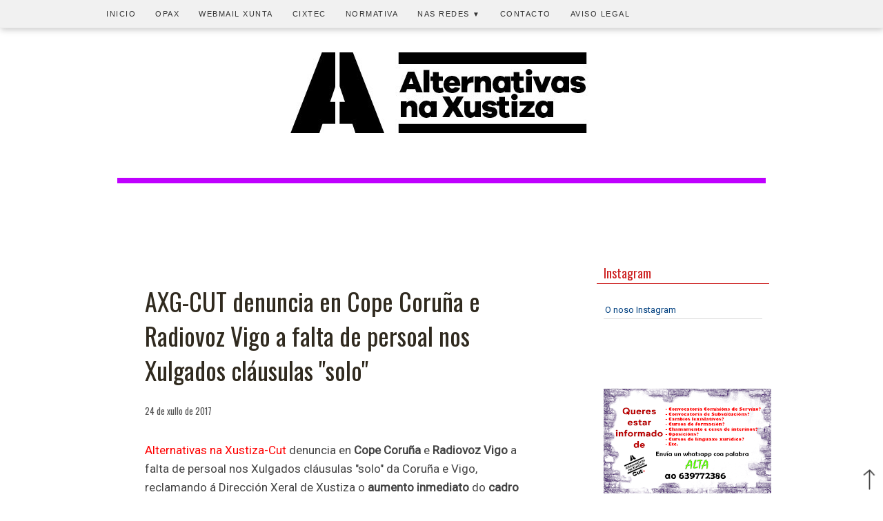

--- FILE ---
content_type: text/html; charset=UTF-8
request_url: https://www.alternativasxustiza.com/2017/07/axg-cut-denuncia-en-cope-coruna-e.html
body_size: 22714
content:
<!DOCTYPE html>
<html dir='ltr' xmlns='http://www.w3.org/1999/xhtml' xmlns:b='http://www.google.com/2005/gml/b' xmlns:data='http://www.google.com/2005/gml/data' xmlns:expr='http://www.google.com/2005/gml/expr'>
<head>
<link href='https://www.blogger.com/static/v1/widgets/2944754296-widget_css_bundle.css' rel='stylesheet' type='text/css'/>
<meta content='text/html; charset=UTF-8' http-equiv='Content-Type'/>
<meta content='blogger' name='generator'/>
<link href='https://www.alternativasxustiza.com/favicon.ico' rel='icon' type='image/x-icon'/>
<link href='https://www.alternativasxustiza.com/2017/07/axg-cut-denuncia-en-cope-coruna-e.html' rel='canonical'/>
<link rel="alternate" type="application/atom+xml" title="Alternativas na Xustiza - Atom" href="https://www.alternativasxustiza.com/feeds/posts/default" />
<link rel="alternate" type="application/rss+xml" title="Alternativas na Xustiza - RSS" href="https://www.alternativasxustiza.com/feeds/posts/default?alt=rss" />
<link rel="service.post" type="application/atom+xml" title="Alternativas na Xustiza - Atom" href="https://www.blogger.com/feeds/8405571174780137319/posts/default" />

<link rel="alternate" type="application/atom+xml" title="Alternativas na Xustiza - Atom" href="https://www.alternativasxustiza.com/feeds/7519177610099446673/comments/default" />
<!--Can't find substitution for tag [blog.ieCssRetrofitLinks]-->
<meta content='https://www.alternativasxustiza.com/2017/07/axg-cut-denuncia-en-cope-coruna-e.html' property='og:url'/>
<meta content='AXG-CUT denuncia en Cope Coruña e Radiovoz Vigo a falta de persoal nos Xulgados cláusulas &quot;solo&quot; ' property='og:title'/>
<meta content='Información para o funcionariado de Xustiza: Novas, normativa, concursos, oposicións, interinos, ...' property='og:description'/>
<!-- Compatibilidad IE -->
<meta content='IE=edge' https-equiv='X-UA-Compatible'/>
<!-- Para plantillas adaptables en dispositivos táctiles <meta content='width=device-width,initial-scale=1.0,user-scalable=yes' name='viewport'/> -->
<meta content='width=device-width, initial-scale=1.0, maximum-scale=2.1' name='viewport'/>
<!-- Título -->
<title>
AXG-CUT denuncia en Cope Coruña e Radiovoz Vigo a falta de persoal nos Xulgados cláusulas "solo" 
        | 
        Alternativas na Xustiza
</title>
<!-- Descripcion -->
<meta content='AXG-CUT denuncia en Cope Coruña e Radiovoz Vigo a falta de persoal nos Xulgados cláusulas "solo" . Información para o funcionariado da administración de Xustiza' name='description' property='og:description'/>
<!-- Otras META -->
<meta content='Xustiza, Justicia, Xulgados, Juzgados, Administración de Xustiza, Administración de Justicia, Ministerio de Xustiza, Ministerio de Justicia, Dirección Xeral de Xustiza, Oposicións Xustiza, Oposiciones Justicia, Interinos Xustiza, Interinos Justicia, Formación Xustiza, Formación Justicia, Mutualidade Xustiza, Mutualidad Justicia, Rexistro Civil, Registro Civil, Sindicatos, Acción Social Xustiza, Acción Social Justicia, Forenses, Lexislación Xustiza, Legislación Justicia' name='keywords'/>
<meta content='Alternativas na Xustiza' name='title'/>
<meta content='Santa Mariña' name='author'/>
<!-- Cookies -->
<script>
      cookieOptions = {msg: "Este sitio emprega cookies de Google para prestar os seus servizos, para personalizar anuncios e para analizar o tráfico. Google recibe información sobre o teu uso deste sitio web. Se utilizas este sitio web, sobreenténdese que aceptas o uso de cookies.", close: "Acepto", learn: "Máis información", link:"URL_POLÍTICA_COOKIES"}; 
    </script>
<!-- Fontes Google -->
<link href='https://fonts.googleapis.com/css?family=Oswald|Roboto' rel='stylesheet' type='text/css'/>
<style id='page-skin-1' type='text/css'><!--
html body#layout * {max-width:800px;}
/*
-----------------------------------------------
Blogger Template Style
Name:     Rusty Nail
Author:   Klodian
Website:  www.deluxetemplates.net
Date:     March 2010
License:  This free Blogger template is licensed under the Creative Commons Attribution 3.0 License, which permits both personal and commercial use.
However, to satisfy the 'attribution' clause of the license, you are required to keep the footer links intact which provides due credit to its authors. For more specific details about the license, you may visit the URL below:
https://creativecommons.org/licenses/by/3.0/
----------------------------------------------- */
#navbar-iframe {
display: none !important;
}
/* Variable definitions
====================
<Variable name="bgcolor" description="Page Background Color"
type="color" default="#fff">
<Variable name="textcolor" description="Text Color"
type="color" default="#333">
<Variable name="linkcolor" description="Link Color"
type="color" default="#58a">
<Variable name="pagetitlecolor" description="Blog Title Color"
type="color" default="#666">
<Variable name="descriptioncolor" description="Blog Description Color"
type="color" default="#999">
<Variable name="titlecolor" description="Post Title Color"
type="color" default="#c60">
<Variable name="bordercolor" description="Border Color"
type="color" default="#ccc">
<Variable name="sidebarcolor" description="Sidebar Title Color"
type="color" default="#999">
<Variable name="sidebartextcolor" description="Sidebar Text Color"
type="color" default="#666">
<Variable name="visitedlinkcolor" description="Visited Link Color"
type="color" default="#999">
<Variable name="bodyfont" description="Text Font"
type="font" default="normal normal 100% Georgia, Serif">
<Variable name="headerfont" description="Sidebar Title Font"
type="font"
default="normal normal 78% 'Trebuchet MS',Trebuchet,Arial,Verdana,Sans-serif">
<Variable name="pagetitlefont" description="Blog Title Font"
type="font"
default="normal normal 200% Georgia, Serif">
<Variable name="descriptionfont" description="Blog Description Font"
type="font"
default="normal normal 78% 'Trebuchet MS', Trebuchet, Arial, Verdana, Sans-serif">
<Variable name="postfooterfont" description="Post Footer Font"
type="font"
default="normal normal 78% 'Trebuchet MS', Trebuchet, Arial, Verdana, Sans-serif">
<Variable name="startSide" description="Side where text starts in blog language"
type="automatic" default="left">
<Variable name="endSide" description="Side where text ends in blog language"
type="automatic" default="right">
*/
/* Use this with templates/template-twocol.html */
/* Fontes
font-family: 'Roboto', sans-serif;
font-family: 'Oswald', sans-serif;
font-family: 'Merriweather', serif;
font-family: 'Roboto Condensed', sans-serif;
font-family: 'Rock Salt', cursive;
*/
body {
background:none repeat scroll 0 0 #FFFFFF;
color:#444444;
font:small Georgia Serif;
margin:0;
text-align:center;
}
a:link {
color:#004080;
text-decoration:none;
}
a:visited {
color:#004080;
text-decoration:none;
}
a:hover {
color:#333333;
text-decoration:underline;
}
a img {
border-width:0;
}
/* Header
----------------------------------------------- */
#header-wrapper {
background:url("") no-repeat scroll 0 0 transparent;
background:none repeat scroll 0 0 #FFFFFF;
height:200px;
margin:0 auto;
width:100%;
}
#header-inner {
background-position:center center;
margin-left:auto;
margin-right:auto;
}
#header {
color:#FFFFFF;
text-align:left;
padding-top:60px;
}
#header h1 {
font-family: 'Rock Salt', cursive, Arial;
font-size:55px;
font-weight:normal;
color:#CD1F1F;
text-align:center;
letter-spacing:0px;
margin:0;
padding:50px 0 5px 30px;
text-transform:none;
text-shadow: 2px 4px 3px rgba(0,0,0,0.3);
}
#header a {
color:#CD1F1F;
text-decoration:none;
}
#header a:hover {
color:#CD1F1F;
}
#header .description {
color:#EEEEEE;
font:14px arial;
letter-spacing:0;
margin:0;
padding:0 0 15px 30px;
text-transform:none;
}
#header img {
margin-left:auto;
margin-right:auto;
/* Bordes imaxe cabeceira
border-radius: 5px 5px 5px 5px;
-moz-border-radius: 5px 5px 5px 5px;
-webkit-border-radius: 5px 5px 5px 5px;
border: 1px solid #cccccc;
-webkit-box-shadow: 2px 2px 1px 0px rgba(204,204,204,1);
-moz-box-shadow: 2px 2px 1px 0px rgba(204,204,204,1);
box-shadow: 2px 2px 1px 0px rgba(204,204,204,1);
----------------------------------------------- */
}
/* Estrutura
----------------------------------------------- */
#outer-wrapper {
background:none repeat scroll 0 0 #FFFFFF;
font:100% arial,helvetica;
margin:0px auto 11px;
padding:16px;
text-align:left;
width:960px;
}
#main-wrapper {
padding:0px 0px 0px 0px;
background:none repeat scroll 0 0 #FFFFFF;
float:left;
margin-left:0px;
margin-top:20px;
overflow:hidden;
width:650px;
word-wrap:break-word;
border-radius: 5px 5px 5px 5px;
-moz-border-radius: 5px 5px 5px 5px;
-webkit-border-radius: 5px 5px 5px 5px;
border: 0px solid #cccccc;
}
#sidebar-wrapper {
float:right;
margin-top:20px;
overflow:hidden;
padding:5px;
width:250px;
word-wrap:break-word;
}
/* Headings
----------------------------------------------- */
h2 {
background:none repeat scroll 0 0 #FFFFFF;
color:#CD1F1F;
border-left:0px solid #333333;
border-bottom:1px solid #CD1F1F;
font-size:18px;
line-height:19px;
font-weight:normal;
font-family: 'Oswald', sans-serif;
letter-spacing:0;
margin-bottom:20px;
padding:5px 10px;
text-transform:none;
text-align:left;
}
/* Posts
----------------------------------------------- */
h2.date-header {
background:none repeat scroll 0 0 transparent;
color:#555555;
font-size:13px;
border-bottom:0px solid #CD1F1F;
font-weight:normal;
margin-left: -10px;
line-height:1.4em;
text-align:left;
}
.post-labels {
background:none repeat scroll 0 0 transparent;
color:#555555;
font-size:13px;
font-weight:normal;
display: inline;
line-height:1.4em;
margin-left: 0px;
}
.post {
margin:0.5em 0 5.5em;
padding:24px 50px 24px 50px;
border-radius: 5px 5px 5px 5px;
-moz-border-radius: 5px 5px 5px 5px;
-webkit-border-radius: 5px 5px 5px 5px;
border: 1px solid #cccccc;
background:none repeat scroll 0 0 #FCFCFC;
}
.post h3 {
font-family: 'Oswald', sans-serif;
color:#302a1f;
font-size:30px;
font-weight:normal;
line-height:1.4em;
margin:0.25em 0 0;
padding:10px 0 10px;
letter-spacing:0px;
text-align:left;
}
.post h3 a, .post h3 a:visited, .post h3 strong {
color:#302a1f;
display:block;
font-weight:normal;
text-decoration:none;
letter-spacing:0px;
}
.post h3 strong, .post h3 a:hover {
color:#004080;
letter-spacing:0px;
}
.post-body {
font-family: 'Roboto', sans-serif;
font-size:16px;
line-height:1.6em;
margin:0 0 0.75em 0em;
padding-top:10px;
text-align: left;
}
.post-body blockquote {
line-height:27px;
}
.post-footer {
border-top:0px dotted #CCCCCC;
color:#555555;
font-family: 'Oswald', sans-serif;
font:13px;
letter-spacing:0;
margin:0.75em 0;
padding:5px 10px;
text-transform:none;
}
.comment-link {
margin-left:0.6em;
}
.post img, table.tr-caption-container {
border:1px solid #CCCCCC;
}
.tr-caption-container img {
border:medium none;
padding:0;
}
/* Blockquote
----------------------------------------------- */
.post blockquote {
background:#eee; margin:0.5em 0 1.5em; ; padding:10px; border-radius:5px; -moz-border-radius:5px; -webkit-border-radius:5px; border:1px solid #ccc; padding-bottom:20px;
font-family:georgia;
font-size:15px;
font-style:italic;
margin:1em 20px;
}
.post blockquote p {
margin:0.75em 0;
}
/* Comments
----------------------------------------------- */
#comments h4 {
color:#666666;
font-size:14px;
font-weight:bold;
letter-spacing:0;
line-height:1.4em;
margin:1em 0;
text-transform:none;
}
#comments-block {
line-height:1.6em;
margin:1em 0 1.5em;
}
#comments-block .comment-author {
-moz-background-inline-policy:continuous;
background:none repeat scroll 0 0 #EEEEEE;
border:1px solid #E8DEC4;
font-size:15px;
font-weight:normal;
margin-right:20px;
padding:5px;
}
#comments .blogger-comment-icon, .blogger-comment-icon {
-moz-background-inline-policy:continuous;
background:none repeat scroll 0 0 #E8DEC4;
border-color:#E8DEC4;
border-style:solid;
border-width:2px 1px 1px;
line-height:16px;
padding:5px;
}
#comments-block .comment-body {
border-left:1px solid #E8DEC4;
border-right:1px solid #E8DEC4;
margin-left:0;
margin-right:20px;
padding:7px;
}
#comments-block .comment-footer {
border-bottom:1px solid #E8DEC4;
border-left:1px solid #E8DEC4;
border-right:1px solid #E8DEC4;
font-size:11px;
line-height:1.4em;
margin:-0.25em 20px 2em 0;
padding:5px;
text-transform:none;
}
#comments-block .comment-body p {
margin:0 0 0.75em;
}
.deleted-comment {
color:gray;
font-style:italic;
}
#blog-pager-newer-link {
background:none repeat scroll 0 0 #FFFFFF;
border:0px solid #B3001B;
float:left;
padding:5px;
}
#blog-pager-older-link {
background:none repeat scroll 0 0 #FFFFFF;
border:0px solid #B3001B;
float:right;
padding:5px;
}
#blog-pager {
text-align:center;
}
.feed-links {
clear:both;
line-height:2.5em;
}
/* Sidebar Content
----------------------------------------------- */
.sidebar {
color:#333333;
font-family: 'Roboto', sans-serif;
font-size:13px;
line-height:1.5em;
}
.sidebar ul {
list-style:none outside none;
margin:0;
padding:0;
}
.sidebar li {
border-bottom:1px solid #DDDDDD;
line-height:1.5em;
margin:0;
padding:3px 0 3px 2px;
}
.sidebar .widget, .main .widget {
background:none repeat scroll 0 0 #ffffff;
margin:0 0 5.5em;
}
.sidebar a:link{
color:#004080; text-decoration:none
}
.sidebar a:visited{
color:#004080; text-decoration:none
}
.sidebar a:hover{
color:#333333;
text-decoration:underline;
}
.main .Blog {
border-bottom-width:0;
}
#Text2 {
}
/* Profile
----------------------------------------------- */
.profile-img {
border:1px solid #CCCCCC;
float:left;
margin:0 5px 5px 0;
padding:4px;
}
.profile-data {
color:#999999;
font:bold 78%/1.6em 'Trebuchet MS',Trebuchet,Arial,Verdana,Sans-serif;
letter-spacing:0.1em;
margin:0;
text-transform:uppercase;
}
.profile-datablock {
margin:0.5em 0;
}
.profile-textblock {
line-height:1.6em;
margin:0.5em 0;
}
.profile-link {
font:78% 'Trebuchet MS',Trebuchet,Arial,Verdana,Sans-serif;
letter-spacing:0.1em;
text-transform:uppercase;
}
.widget-content {
background:none repeat scroll 0 0 #FFFFFF;
padding:5px 10px 10px;
}
/* Footer
----------------------------------------------- */
#footer {
color:#FFFFFF;
font-family: 'Roboto', sans-serif;
font-size:17px;
line-height:1.6em;
margin:0 auto 30px;
padding:0 0 20px;
text-align:center;
width:960px;
}
#footer a {
color:#FFFFFF;
}
#footer-columna-contenedor {
clear:both;
}
.footer-columna{
padding:10px;
}
#col0 {
background:none repeat scroll 0 0 #44525f;
color:#FFFFFF;
font-family: 'Roboto', sans-serif;
font-size: 1.05em;
font-weight: normal;
line-height:2.0em;
letter-spacing:0;
padding: 3% 25% 3% 25%;
margin:0;
text-transform:none;
}
#col0 .widget-content {
background:none repeat scroll 0 0 #44525f;
padding:5px 10px 10px;
}
#col0 .widget, .main .widget{
margin:0 0 5.5em;
}
#col0 h2{
background:none repeat scroll 0 0 #CD1F1F;
color:#FFFFFF;
BORDER: 0PX SOLID #FFFFFF;
font-size:1.05em;
font-weight:bold;
font-family:arial, sans-serif;
text-align: center;
text-transform: uppercase;
letter-spacing: 6px;
}
.fleft {
background:none repeat scroll 0 0 #44525f;
color:#FFFFFF;
font-size:0.75em;
font-weight:normal;
float:left;
line-height:16px;
margin-top:10px;
margin-left:10px;
text-align:left;
padding:5px 10px;
}
.fright {
background:none repeat scroll 0 0 #44525f;
color:#FFFFFF;
font-size:0.75em;
font-weight:normal;
float:right;
line-height:16px;
margin-top:10px;
margin-right:10px;
text-align:right;
padding:5px 10px;
}
/* Personalizar ler mais
----------------------------------------------- */
.jump-link{
font-size:14px !important;
line-height:24px;
font-weight:normal;
font-family: 'Oswald', sans-serif ,
'Roboto', sans-serif; /*Tipografía y tamaño del texto*/
text-align: right; /*Para que quede centrado, sino left para que quede a la izquierda y right para que quede a la derecha*/
margin-top: 10px; /*Distancia entre leer más y el texto de la entrada*/
margin-bottom: 10px; /*Distancia entre leer más y el pie de la entrada*/
}
.jump-link a{
}
.jump-link a:hover{
}
/* Menu responsive con subcategorias de MBT modificado por Minerva Aurora
----------------------------------------------- */
body {
margin: 0px;
padding-right: 0px;
padding-left: 0px;
}
#menu{
background: #F1F1F1;/* color de la barra   #F1F1F1 343E47*/
color: #333;/*color de las tres barritas   333*/
height: 40px;
border-bottom: 1px solid #E9E9E9;/* borde inferior de la barra*/
box-shadow: 1px 2px 9px #c6c6c6;/* sombra inferior de la barra*/
width:100%;
position:fixed;
z-index:101;
}
#menu ul,#menu li{
margin:0 auto;
padding:0 0;
list-style:none
}
#menu ul{
height:45px;
width:1000px; /* ancho del menú, ajustar para centrarlo*/
}
#menu li{
float:left;
display:inline;
position:relative;
font: 11px Arial, sans-serif;/*tamaño y fuente del texto */
}
#menu a{
display: block;
line-height: 40px;
padding: 0 14px;
text-decoration: uppercase;
color: #333;/*color del texto*/
text-transform: uppercase;/*letras mayúsculas*/
letter-spacing: 1.5px;/*espacio entre letras*/
}
#menu li a:hover{
color: #000;/*color del texto al pasar el ratón*/
text-decoration: none;
-webkit-transition: all .1s ease-in-out;
-moz-transition: all .1s ease-in-out;
-ms-transition: all .1s ease-in-out;
-o-transition: all .1s ease-in-out;
transition: all .1s ease-in-out;
background: #E9E9E9;/*color del fondo de la categoria al pasar el ratón*/
}
#menu input{
display:none;
margin:0 0;
padding:0 0;
width:80px;
height:30px;
opacity:0;
cursor:pointer
}
#menu label{
font: 25px  Arial, sans-serif ;
font-weight: bold;
display:none;
width:35px;
height:35px;
line-height:43px;
text-align:center;
}
#menu label span{
font: 12px  Arial, sans-serif;/*tamaño y fuente del texto "menu" */
position:absolute;
left:35px;
text-transform:uppercase;
font-weight: bold;
line-height: 40px;
letter-spacing:0.5px;
}
#menu ul.menus{
height: auto;
overflow: hidden;
width: 170px;
background: #F1F1F1;/*color del fondo del submenu*/
position: absolute;
z-index: 99;
display: none;
border: 1px solid #E9E9E9;
}
#menu ul.menus li{
display: block;
width: 100%;
font: 11px  Arial, sans-serif;/*tamaño y fuente del  texto del submenu*/
text-transform: uppercase;
border-bottom: 1px solid #E9E9E9;
}
#menu ul.menus li:last-child{
border-bottom:none;
}
#menu ul.menus a{
color: #333;/*color del  texto del submenu*/
line-height: 35px;
}
#menu li:hover ul.menus{
display:block
}
#menu ul.menus a:hover{
background: #E9E9E9;/*color del  fondo del submenu al pasar el ratón*/
color: #000;/*color del  texto del submenu al pasar el ratón*/
-webkit-transition: all .1s ease-in-out;
-moz-transition: all .1s ease-in-out;
-ms-transition: all .1s ease-in-out;
-o-transition: all .1s ease-in-out;
transition: all .1s ease-in-out;
}
#menu .fa{
font-size:13px;
}
#menu li.icon{
float: right;
}
@media screen and (max-width: 800px){
#menu{
position:fixed;
z-index:101;
}
#menu ul{
background:#F1F1F1;/*color del desplegable del menu movil*/
position:absolute;
top:100%;
right:0;
left:0;
z-index:3;
height:auto;
display:none
}
#menu ul.menus{
width:100%;
position:static;
padding-left:20px
}
#menu li{
display:block;
float:none;
width:auto;
font: 11px  Arial, sans-serif;
}
#menu a{
display: block;
line-height: 40px;
padding: 0 14px;/*tamaño y fuente del  menu movil*/
}
#menu input,#menu label{
position:absolute;
top:0;
left:0;
display:block
}
#menu input{
z-index:4
}
#menu input:checked + label{
color:#333;/*color de las tres barritas una vez se clica*/
}
#menu input:checked ~ ul{
display:block;
}
#menu li.icon{display:inline-block;
float:left!important;
}
}
/* Buscador
----------------------------------------------- */
.search-box{ /*Para cambiar la apariencia de la cajita*/
width:100%; /*Tamaño de la caja entera*/
text-align:center;
padding:8px 0; /*Altura de cajita*/
color:#333333; /*Color de las letras cuando escriba el usuario*/
border:1px solid #777777; /*Tamaño, estilo y color del borde, si no queremos borde borrar la línea*/
background:#ffffff; /*Color de fondo*/
font-size:0.875em;
font-weight:normal;
font-family:arial; /*Tamaño y tipografia de la palabra BUSCAR (o la que hayas escrito)*/
border-radius:2px; /*Bordes redondeados, si no los quieres, borrar esta línea*/
}
#buscar-top{ /*Para colocarla bien dentro de nuestra barra*/
margin-top:25px; /*Variar para colocarlo bien de altura*/
margin-right:0px; /*Variar para colocarlo bien a lo ancho*/
margin-bottom:20px;
}
/* Entrada destacada
----------------------------------------------- */
.post-summary { /*  */
padding: 10px 10px 10px 10px;
margin:0 auto;
border: 1px solid #BEBEBE;
background:none repeat scroll 0 0 #FCFCFC;
}
.post-summary img{ /* estilos imagen */
width:94%;
margin:3%;
}
.post-summary h3{ /* estilo título entrada destacada */
font-size:14px;
}
.post-summary p{ /* estilo fragmento de entrada */
}
/* Aviso cookies
----------------------------------------------- */
/* Contenedor general */
#cookieChoiceInfo {
background: #eee;
}
/* Caja del texto*/
.cookie-choices-text {
background: #eee !important;
color: #333 !important;
font-size: 0.95em;
}
/* Botones */
.cookie-choices-button {
background-color: #333 !important;
color: #999 !important;
border-radius: 4px;
}
#cookieChoiceInfo {
top: auto !important;
bottom: 0 !important;
}
/* VIDEOS
----------------------------------------------- */
.video-wrapper {
width: 600px;
max-width: 100%;
}
.video-container {
position: relative;
padding-bottom: 56.25%;
padding-top: 30px;
height: 0;
overflow: hidden;
}
.video-container iframe,
.video-container object,
.video-container embed {
position: absolute;
top: 0;
left: 0;
width: 100%;
height: 100%;
}
/* IMAXES
----------------------------------------------- */
.post-body img, .separator a {
max-width: 94%;
width: auto;
height: auto;
}
.post img, table.tr-caption-container {
border:0px solid #CCCCCC;
width: 100%;
border-collapse: collapse;
}
.tr-caption-container img {
border:medium none;
padding:0;
}
/* BLOG ADAMS
----------------------------------------------- */
#ejemplo3{border:0px solid black; padding:10px; font-size:90%
}
#ejemplo3 p{margin-bottom:5px
}
#ejemplo3 .titlefield a:link{color:#B3001B; text-decoration:none
}
#ejemplo3 .titlefield a:visited{color:#B3001B; text-decoration:none
}
#ejemplo3 .titlefield a:hover{color:#333; text-decoration:underline
}
#ejemplo1{border:0px solid black; padding:10px; font-size:100%
}
#ejemplo1 p{margin-bottom:5px
}
#ejemplo1 .titlefield a:link{color:#004080; text-decoration:none
}
#ejemplo1 .titlefield a:visited{color:#004080; text-decoration:none
}
#ejemplo1 .titlefield a:hover{color:#333333;
text-decoration:underline;
}
#ejemplo2 div:before{content:"* "
}
#ejemplo2 .labelfield{color:brown; font-size:90%
}
#ejemplo2 .datefield{color:gray; font-size:90%
}
#ejemplo2 .descriptionfield{font-style:italic
}
/* ENTRADAS RELACIONADAS
----------------------------------------------- */
#baer {
margin-top:60px;
margin-bottom:60px;
font-size:0.875em;
border-bottom:1px solid #afafaf;
font-family: 'Roboto', sans-serif;
}
#baer h2 {
background:none repeat scroll 0 0 #ffffff;
border-top:1px solid #afafaf;
border-left:3px solid #afafaf;
border-bottom:0px solid #afafaf;
color:#202020;
font-size:1em;
font-weight:bold;
font-family: 'Roboto', sans-serif;
letter-spacing:0;
margin:0;
padding:5px 10px;
text-transform:none;
}
/* REDES SOCIAIS
----------------------------------------------- */
.compartir{width:auto;display:inline-block;border-top:0px solid #CECECE;border-bottom:0px solid #CECECE;margin:16px 0;padding:14px 0 28px;position:relative
}
.compartir p{font-size:100%;margin:0;padding:0;
}
.addthis_sharing_toolbox{display:table;margin:22px auto 0;padding-left:10px}
.at-share-tbx-element .at-share-btn{margin-right:12px!important;
}
.mobile .at-share-tbx-element .at-share-btn{margin-right:30px!important
}
.mobile .addthis_sharing_toolbox{padding-left:0
}
.mobile a.at-share-btn:last-child{margin-right:0!important
}
.mobile a.at-share-btn:first-child{margin-left:-1px!important
}
.mobile .compartir p{font-size:135%}a.at-share-btn:hover{opacity:0.8
}
/* Contact Form Container
----------------------------------------------- */
.contact-form-widget {
width: 500px;
max-width: 91%;
margin: 40px auto 0;
padding: 10px;
border: 1px solid #C1C1C1;
}
/* Fields and submit button */
.contact-form-name, .contact-form-email, .contact-form-email-message {
width: 100%;
max-width: 100%;
margin-bottom: 10px;
}
/* Submit button style */
.contact-form-button-submit {
border-color: #C1C1C1;
background: #E3E3E3;
color: #585858;
width: 20%;
max-width: 20%;
margin-bottom: 10px;
}
/* Submit button on mouseover */
.contact-form-button-submit:hover{
border: 1px solid #FAFAFA;
}
/* Version Web
----------------------------------------------- */
#HTML8{
}
#HTML8{
margin:0em;
}
#HTML1{background: #dddddd;
}
/* columnas responsive de minervaurora.blogspot.com */
.fila, .col-2, .col-3, img{
-webkit-box-sizing: border-box;
-moz-box-sizing: border-box;
box-sizing: border-box;
}
.fila {
margin-right: -15px;
margin-left: -15px;
}
.fila::after {
clear: both;
}
.fila:before,
.fila:after{
display: table;
content: " ";
-webkit-box-sizing: border-box;
-moz-box-sizing: border-box;
box-sizing: border-box;
}
.col-2, .col-3  {
min-height: 1px;
padding-right: 15px;
padding-left: 15px;
float: left;
margin-top:15px;
margin-bottom:15px;
}
.col-2 {
width: 50%;
}
.col-3 {
width: 33.33333333%;
}
.fila img{
max-width:100%;
}
@media only screen and (min-width: 768px) and (max-width: 960px) {
.col-3 {
width: 50%;
}
}
@media only screen and (max-width: 767px) {
.col-2, .col-3{
width: 100%;
}
}
/* fin de columnas responsive */
/* RESPONSIVE
========================================================================= */
@media (max-width:1024px) {
}
/* iPads, Tablets ZONE4 Móbiles en horizontal ou tablets en vertical
----------------------------------------------- */
@media  (max-width:768px) {
.post-summary h3{ /* estilo título entrada destacada */
font-size:17px;
}
.post-footer {
border-top:1px dotted #CCCCCC;
border-bottom:1px dotted #CCCCCC;
margin:0px;
padding:0px;
}
body {
background:#fff;
color:#333;
font-size:16px;
font-family: Georgia, Serif;
margin: 0px;
padding-right: 0px;
padding-left: 0px;
text-align:left;
}
#header-wrapper{
background:#fff;
height: 200px;
margin:0px;
width:100%;
padding-top:0px;
}
#header img{
margin:0 auto;
width:100%;
height:100%;
border-radius: 0px;
-moz-border-radius: 0px;
-webkit-border-radius: 0px;
border: 0px solid #cccccc;
-webkit-box-shadow: 0px 0px 0px 0px rgba(255,255,255,0);
-moz-box-shadow: 0px 0px 0px 0px rgba(255,255,255,0);
box-shadow: 0px 0px 0px 0px rgba(255,255,255,0);
}
#outer-wrapper{
background:none repeat scroll 0 0 #fff;
margin:0;
width:91%;
max-width:940px;
background-position:center;
margin:11px auto 11p;
padding:16px;
text-align:left;
border:0px solid #fff;
}
#main-wrapper{
background:#fff;
margin:0;
width:100%;
padding:10px;
border-radius: 0px;
-moz-border-radius: 0px;
-webkit-border-radius: 0px;
border: 0px solid #cccccc;
-webkit-box-shadow: 0px 0px 0px 0px rgba(255,255,255,0);
-moz-box-shadow: 0px 0px 0px 0px rgba(255,255,255,0);
box-shadow: 0px 0px 0px 0px rgba(255,255,255,0);
}
#sidebar-wrapper{
font-family: 'Roboto', sans-serif, Arial;
border:1px solid #666;
float:center;
margin-top:15px;
margin-bottom:50px;
margin-right:0px;
margin-left:0px;
overflow:hidden;
padding:10px;
width:91%;
background:#FFFFFF
}
.sidebar {
color:#333333;
font-family: 'Roboto', sans-serif;
font-size:1.0em;
line-height:1.5em;
}
h2 {
background:none repeat scroll 0 0 #202020;
color: #fff;
border-bottom: 0px solid #CD1F1F;
}
.sidebar .widget, .main .widget {
margin:0 0 2.5em;
}
.post {
margin:0.5em 0 0em;
padding:24px 50px 24px 50px;
border-radius: 0px 0px 0px 0px;
-moz-border-radius: 0px 0px 0px 0px;
-webkit-border-radius: 0px 0px 0px 0px;
border: 0px solid #cccccc;
background:none repeat scroll 0 0 #FFFFFF;
}
.post-body {
font-family: 'Roboto', sans-serif;
font-size:18px;
line-height:1.6em;
margin:0 0 0.75em;
padding-top:20px;
}
h2.date-header {
text-align:center;
}
.post h3 {
color:#302a1f;
font-size:32px;
padding:0px;
font-weight: normal;
text-align:left;
}
.post h3 a, .post h3 a:visited, .post h3 strong {
color:#302a1f;
font-size:32px;
padding:0px;
font-weight: normal;
}
.post h3 strong, .post h3 a:hover {
font-size:32px;
padding:0px;
font-weight: normal;
}
#footer{
width:94%;
overflow:hidden;
}
#col0 {
font-size: 1.05em;
padding: 3% 3% 3% 3%;
margin:0;
}
#col0 .widget-content {
background:none repeat scroll 0 0  #44525f;
padding:5px 10px 10px;
}
#col0 .widget, .main .widget{
margin:0 0 2.5em;
}
#col0 h2{
letter-spacing: 1px;
}
/*Modificado */
#menu{
background: #F1F1F1;/* color de la barra*/
color: #333;/*color de las tres barritas*/
height: 40px;
border-bottom: 1px solid #E9E9E9;/* borde inferior de la barra*/
box-shadow: 1px 2px 9px #c6c6c6;/* sombra inferior de la barra*/
width:100%;
position:fixed;
z-index:101;
}
#menu label span{
font: 16px  Arial, sans-serif;/*tamaño y fuente del texto "menu" */
position:absolute;
left:35px;
text-transform:uppercase;
font-weight: bold;
line-height: 40px;
letter-spacing:0.5px;
}
#menu li{
display:block;
float:none;
width:auto;
font: 13px  Arial, sans-serif;
}
#menu a{
display: block;
line-height: 40px;
padding: 0 14px;
text-decoration: uppercase;
color: #333;/*color del texto*/
text-transform: uppercase;/*letras mayúsculas*/
letter-spacing: 1.5px;/*espacio entre letras*/
}
/* Caja del texto
----------------------------------------------- */
.cookie-choices-text {
background: #eee !important;
color: #333 !important;
font-size: 0.95em;
}
/* Version Web
----------------------------------------------- */
#HTML8{ display:none
}
#HTML8{
margin:0em;
}
.at-share-tbx-element .at-share-btn{
margin-right:30px!important
}
.addthis_sharing_toolbox{
padding-left:0
}
a.at-share-btn:last-child{
margin-right:0!important
}
a.at-share-btn:first-child{
margin-left:-1px!important
}
.compartir p{
font-size:100%
}
a.at-share-btn:hover{
opacity:0.8
}
}
/* iPhone 2G, 3G, 4, 4S Punto de interrupción Horizontal  Móbiles en vertical
----------------------------------------------- */
@media (max-width: 480px) {
.post-footer {
border-top:1px dotted #CCCCCC;
border-bottom:1px dotted #CCCCCC;
margin:0px;
padding:0px;
}
body {
background:#fff;
color:#333333;
font-size:1.0em;
font-family:Georgia, Serif;
margin: 0px;
padding-right: 0px;
padding-left: 0px;
text-align:left;
}
#header-wrapper{
background:#fff;
height:150px;
margin:0px;
width:100%;
padding-top:0px;
}
#header img{
margin:0 auto;
width:100%;
height:100%;
border-radius: 0px;
-moz-border-radius: 0px;
-webkit-border-radius: 0px;
border: 0px solid #cccccc;
-webkit-box-shadow: 0px 0px 0px 0px rgba(255,255,255,0);
-moz-box-shadow: 0px 0px 0px 0px rgba(255,255,255,0);
box-shadow: 0px 0px 0px 0px rgba(255,255,255,0);
}
#outer-wrapper{
background:none repeat scroll 0 0 #fff;
margin:0;
width:91%;
max-width:940px;
background-position:center;
margin:11px auto 11p;
padding:16px;
text-align:left;
border:0px solid #fff;
}
#main-wrapper{
padding:0px;
background:#fff;
width:100%;
margin:0px;
border-radius: 0px;
-moz-border-radius: 0px;
-webkit-border-radius: 0px;
border: 0px solid #cccccc;
-webkit-box-shadow: 0px 0px 0px 0px rgba(255,255,255,0);
-moz-box-shadow: 0px 0px 0px 0px rgba(255,255,255,0);
box-shadow: 0px 0px 0px 0px rgba(255,255,255,0);
}
#sidebar-wrapper{
font-family: 'Roboto', sans-serif, Arial;
border:1px solid #666;
float:center;
margin-top:0px;
margin-bottom:50px;
margin-right:0px;
margin-left:0px;
overflow:hidden;
padding:0px 10px 10px 10px;
width:94%;
background:#FFFFFF;
}
.sidebar {
color:#333333;
font-family: 'Roboto', sans-serif;
font-size:0.8em;
line-height:1.5em;
}
h2 {
background:none repeat scroll 0 0 #202020;
color: #fff;
border-bottom: 0px solid #CD1F1F;
}
.sidebar .widget, .main .widget {
margin:0 0 2.5em;
}
.post {
margin:0.5em 0 0em;
padding:0px 0px 24px 0px;
border-radius: 0px 0px 0px 0px;
-moz-border-radius: 0px 0px 0px 0px;
-webkit-border-radius: 0px 0px 0px 0px;
border: 0px solid #cccccc;
background:none repeat scroll 0 0 #FFFFFF;
}
.post-body {
font-family: 'Roboto', sans-serif;
font-size:15px;
line-height:1.6em;
margin:0 0 0.75em;
padding-top:20px;
}
h2.date-header {
text-align:left;
}
.post h3 {
color:#302a1f;
font-size:24px;/*modificado 22px */
padding:0px;
line-height:1.4em;/*modificado 1.6em */
font-weight: normal;
}
.post h3 a, .post h3 a:visited, .post h3 strong {
color:#302a1f;
font-size:24px;/*modificado 22px */
padding:0px;
line-height:1.4em;/*modificado 1.6em */
font-weight: normal;
text-align:left;
}
.post h3 strong, .post h3 a:hover {
font-size:24px;/*modificado 22px */
padding:0px;
line-height:1.4em;/*modificado 1.6em */
font-weight: normal;
}
#footer{
width:94%;
overflow:hidden;
}
#col0 {
font-size: 0.95em;
padding: 3% 3% 3% 3%;
margin:0;
}
#col0 .widget-content {
background:none repeat scroll 0 0 #44525f;
padding:5px 10px 10px;
}
#col0 .widget, .main .widget{
margin:0 0 2.5em;
}
#col0 h2{
letter-spacing: 1px;
}
/*Modificado */
#menu{
background: #F1F1F1;/* color de la barra*/
color: #333;/*color de las tres barritas*/
height: 40px;
border-bottom: 1px solid #E9E9E9;/* borde inferior de la barra*/
box-shadow: 1px 2px 9px #c6c6c6;/* sombra inferior de la barra*/
width:10%;
position:fixed;
z-index:101;
}
#menu label span{
font: 14px  Arial, sans-serif;/*tamaño y fuente del texto "menu" */
position:absolute;
left:35px;
text-transform:uppercase;
font-weight: bold;
line-height: 40px;
letter-spacing:0.5px;
}
#menu li{
display:block;
float:none;
width:auto;
font: 12px  Arial, sans-serif;
}
#menu a{
display: block;
line-height: 40px;
padding: 0 14px;
text-decoration: uppercase;
color: #333;/*color del texto*/
text-transform: uppercase;/*letras mayúsculas*/
letter-spacing: 1.5px;/*espacio entre letras*/
}
.cookie-choices-text {
font-size: 0.75em !important;
}
.cookie-choices-button {
font-size: 0.95em !important;
}
/* Version Web
----------------------------------------------- */
#HTML8{display:none
}
#HTML8{
}
.at-share-tbx-element .at-share-btn{
margin-right:20px!important
}
.addthis_sharing_toolbox{
padding-left:0
}
a.at-share-btn:last-child{
margin-right:0!important
}
a.at-share-btn:first-child{
margin-left:-1px!important
}
.compartir p{
font-size:100%
}
a.at-share-btn:hover{
opacity:0.8
}
}

--></style>
<!-- MOSTRAR/EXECUTAR UN ELEMENTO SÓ NAS ENTRADAS INDIVIDUAIS-->
<!-- MOSTRAR/EXECUTAR UN ELEMENTO SÓ NAS PAXINAS ESTATICAS-->
<!-- ENTRADAS INDIVIDUAIS. OCULTAR SIDEBAR E FOOTER E CENTRAR-->
<style>
        #main-wrapper{}
        #FeaturedPost1, #HTML2, #HTML3, #HTML9, #HTML10, #LinkList1, #LinkList2, #LinkList3, #LinkList4, #LinkList5, #LinkList6, #LinkList7, #LinkList8, #LinkList9, #LinkList10, #PopularPosts1, #BlogList1, #Feed2, #Text1, #Text2, #Image1, #BlogArchive1, #Label1
        { visibility:hidden; display:none}
        #footer{ visibility:hidden; display:none}
        .post {
          border: 0px solid #cccccc;
          background:none repeat scroll 0 0 #FFFFFF;

-webkit-box-shadow:0 0px 0px rgba(0, 0, 0, 0),0 0 0px rgba(0, 0, 0, 0) inset;
    -moz-box-shadow:0 0px 0px rgba(0, 0, 0, 0), 0 0 0px rgba(0, 0, 0, 0) inset;
    box-shadow:0 0px 0px rgba(0, 0, 0, 0), 0 0 40px rgba(0, 0, 0, 0) inset;

        }
.post-body {
font-family: 'Roboto', sans-serif;
font-size:17px;
line-height:1.6em;
margin:0 0 0.75em 0em;
padding-top:10px;
text-align: left;
}
        #sidebar-wrapper {
        }
        .post h3 {
font-size:36px;
        }
        .post h3 a, .post h3 a:visited, .post h3 strong {
        }
      </style>
<!-- PAXINAS ESTATICAS. OCULTAR SIDEBAR E FOOTER E CENTRAR-->
<!-- OCULTAR NA PÁXINA PRINCIPAL-->
<!-- OCULTAR ELEMENTO EN PORTADA -->
<!-- Entradas relacionadas -->
<script type='text/javascript'>
        var baerTitulo="Outras entradas con contido relacionado";
      </script>
<script type='text/javascript'>
        //<![CDATA[
        function entradas_relacionadas(e){for(var t=0;t<e.feed.entry.length;t++){var n=e.feed.entry[t];baerTitulos[baerNumTitulos]=n.title.$t;for(var r=0;r<n.link.length;r++){if(n.link[r].rel=="alternate"){baerUrls[baerNumTitulos]=n.link[r].href;baerNumTitulos++;break}}}}function eliminar_duplicados(){var e=new Array(0);var t=new Array(0);for(var n=0;n<baerUrls.length;n++){if(!contiene(e,baerUrls[n])){e[e.length++]=baerUrls[n];t[t.length++]=baerTitulos[n]}}baerUrls=e;baerTitulos=t}function contiene(e,t){for(var n=0;n<e.length;n++)if(e[n]==t)return true;return false}function mostrar_entradas_relacionadas(e){for(var t=0;t<baerUrls.length;t++){if(baerUrls[t]===e){baerUrls.splice(t,1);baerTitulos.splice(t,1)}}var n=Math.floor((baerTitulos.length-1)*Math.random());var t=0;if(baerTitulos.length>0)document.write("<h2>"+baerTitulo+"</h2>");document.write("<ul>");while(t<baerTitulos.length&&t<20&&t<baerMaximo){document.write('<li><a href="'+baerUrls[n]+'">'+baerTitulos[n]+"</a></li>");if(n<baerTitulos.length-1)n++;else n=0;t++}document.write("</ul>");baerUrls.splice(0,baerUrls.length);baerTitulos.splice(0,baerTitulos.length)}var baerTitulos=new Array;var baerNumTitulos=0;var baerUrls=new Array;
        //]]>
      </script>
<!-- FIN Entradas relacionadas -->
<link href='https://www.blogger.com/dyn-css/authorization.css?targetBlogID=8405571174780137319&amp;zx=9adc4839-f931-4714-bad7-e4f65ab06aad' media='none' onload='if(media!=&#39;all&#39;)media=&#39;all&#39;' rel='stylesheet'/><noscript><link href='https://www.blogger.com/dyn-css/authorization.css?targetBlogID=8405571174780137319&amp;zx=9adc4839-f931-4714-bad7-e4f65ab06aad' rel='stylesheet'/></noscript>
<meta name='google-adsense-platform-account' content='ca-host-pub-1556223355139109'/>
<meta name='google-adsense-platform-domain' content='blogspot.com'/>

</head>
<body class='loading'>
<!-- MENU responsive -->
<nav id='menu'>
<input type='checkbox'/>
<label>
        &#8801;
        <span>
</span>
</label>
<ul>
<li>
<a href='/'>
            Inicio
          </a>
</li>
<li>
<a href='https://www.xunta.es/sxpa/AIX/' target='_blank'>
            OPAX
          </a>
</li>
<li>
<a href='https://correoweb.xustiza.gal/login.php' target='_blank'>
            Webmail Xunta
          </a>
</li>
<li>
<a href='https://host.cixtec.es/EntradaOficinaVirtual/OV/ga/OV_Empregado.htm' target='_blank'>
            CIXTEC
          </a>
</li>
<li>
<a href='https://www.alternativasxustiza.com/p/normativa.html'>
            Normativa
          </a>
</li>
<li>
<a href='#'>
            Nas redes
            <font size='1'>
              &#9660;
            </font>
</a>
<ul class='menus'>
<li>
<a href='https://www.alternativasxustiza.com/p/chios-e-rechouchios.html'>
                Twitter
              </a>
</li>
<li>
<a href='https://www.alternativasxustiza.com/p/facebook.html'>
                Facebook
              </a>
</li>
<li>
<a href='https://www.alternativasxustiza.com/p/audios.html'>
                Audios
              </a>
</li>
</ul>
</li>
<li>
<a href='https://www.alternativasxustiza.com/p/contacto.html'>
            Contacto
          </a>
</li>
<li>
<a href='https://www.alternativasxustiza.com/p/aviso-legal.html'>
            Aviso legal
          </a>
</li>
</ul>
</nav>
<!-- Fin MENU responsive -->
<div id='outer-wrapper'>
<div id='wrap2'>
<!-- skip links for text browsers -->
<span id='skiplinks' style='display:none;'>
<a href='#main'>
            skip to main 
          </a>
          |
          <a href='#sidebar'>
            skip to sidebar
          </a>
</span>
<div id='header-wrapper'>
<div class='header section' id='header'><div class='widget Header' data-version='1' id='Header1'>
<div id='header-inner'>
<a href='https://www.alternativasxustiza.com/' style='display: block'>
<img alt='Alternativas na Xustiza' height='117px; ' id='Header1_headerimg' src='https://blogger.googleusercontent.com/img/a/AVvXsEg7zyRC9pJF-Px3kPyMHY4ywFCPpOTFkfUcD8wt-ouYwiD_tLVRSQC3n3KVXAhswy7bf5DOLAhRFkZrMvzUvd6_JXmiZdBR49pd5XpvdJBvYondnhcatn9uUcVwRlB1Y2ATfqnHN16CuF1ht2CZLhJueled0KRNFG8Yl68zaAVCgtHEPfMrsr_DJHoz9Vde=s438' style='display: block' width='438px; '/>
</a>
</div>
</div></div>
</div>
<div id='content-wrapper'>
<div id='crosscol-wrapper' style='text-align:center'>
<div class='crosscol section' id='crosscol'><div class='widget HTML' data-version='1' id='HTML1'>
<div class='widget-content'>
<br /><br /><hr color="#bf00ff" noshade="" size="8" /><br /><br /><br /><br />
</div>
<div class='clear'></div>
</div></div>
</div>
<div id='main-wrapper'>
<div class='main section' id='main'><div class='widget Blog' data-version='1' id='Blog1'>
<div class='blog-posts hfeed'>
<!--Can't find substitution for tag [defaultAdStart]-->

                        <div class="date-outer">
                      

                        <div class="date-posts">
                      
<div class='post-outer'>
<div class='post hentry uncustomized-post-template'>
<a name='7519177610099446673'></a>
<h3 class='post-title entry-title'>
<a href='https://www.alternativasxustiza.com/2017/07/axg-cut-denuncia-en-cope-coruna-e.html'>
AXG-CUT denuncia en Cope Coruña e Radiovoz Vigo a falta de persoal nos Xulgados cláusulas "solo" 
</a>
</h3>
<script>
                          var mismaFecha = '24 de xullo de 2017';</script>
<h2 class='date-header'>
24 de xullo de 2017
</h2>
<div class='post-header'>
<div class='post-header-line-1'></div>
</div>
<div class='post-body entry-content'>
<span style="color: red;">Alternativas na Xustiza-Cut</span> denuncia en <b>Cope Coruña</b> e <b>Radiovoz Vigo</b>&nbsp;a falta de persoal nos Xulgados cláusulas "solo" da Coruña e Vigo, reclamando á Dirección Xeral de Xustiza o <b>aumento inmediato</b> do <b>cadro de persoal.</b><br />
<b><br /></b>
<a href="https://drive.google.com/open?id=0B1Fof36rOggRU0Y3WXVBY21aaXM" target="_blank">ligazón entrevista Cope Coruña</a><br />
<br />
<a href="https://drive.google.com/open?id=0B1Fof36rOggRYzlMXzZNMkp6aVE" target="_blank">ligazón entrevista Radiovoz Vigo</a><br />
<br />
<span class='post-labels'>
Etiquetas:&#160;&#160;
<a href='https://www.alternativasxustiza.com/search/label/Cl%C3%A1usulas%20solo' rel='tag'>
Cláusulas solo
</a>

                              ,
                            
<a href='https://www.alternativasxustiza.com/search/label/Prensa' rel='tag'>
Prensa
</a>

                              ,
                            
<a href='https://www.alternativasxustiza.com/search/label/Xulgados' rel='tag'>
Xulgados
</a>
</span>
<div id='baer'>
<script src='/feeds/posts/default/-/Cláusulas solo?alt=json-in-script&callback=entradas_relacionadas&max-results=8' type='text/javascript'></script>
<script src='/feeds/posts/default/-/Prensa?alt=json-in-script&callback=entradas_relacionadas&max-results=8' type='text/javascript'></script>
<script src='/feeds/posts/default/-/Xulgados?alt=json-in-script&callback=entradas_relacionadas&max-results=8' type='text/javascript'></script>
<script type='text/javascript'>
                            var baerMaximo=5;eliminar_duplicados(); mostrar_entradas_relacionadas("https://www.alternativasxustiza.com/2017/07/axg-cut-denuncia-en-cope-coruna-e.html");
                          </script>
</div>
<div style='clear: both;'></div>
</div>
<div class='post-footer'>
<div class='post-footer-line post-footer-line-1'>
<div class='compartir'>
<p>
                              Imprimir / Compartir
                            </p>
<div align='left'>
<div class='addthis_sharing_toolbox'></div>
</div>
</div>
<span class='post-author vcard'>
</span>
<span class='post-timestamp'>
</span>
<span class='reaction-buttons'>
</span>
<span class='star-ratings'>
</span>
<span class='post-comment-link'>
</span>
<span class='post-backlinks post-comment-link'>
</span>
<span class='post-icons'>
</span>
</div>
<div class='post-footer-line post-footer-line-2'>
</div>
<div class='post-footer-line post-footer-line-3'>
<span class='post-location'>
</span>
</div>
</div>
</div>
<div class='comments' id='comments'>
<a name='comments'></a>
<div id='backlinks-container'>
<div id='Blog1_backlinks-container'>
</div>
</div>
</div>
</div>

                      </div></div>
                    
<!--Can't find substitution for tag [adEnd]-->
</div>
<div class='blog-pager' id='blog-pager'>
<span id='blog-pager-newer-link'>
<a class='blog-pager-newer-link' href='https://www.alternativasxustiza.com/2017/07/publicacion-no-boe-o-pago-dos-atrasos.html' id='Blog1_blog-pager-newer-link' title='Publicación máis recente'>
<img alt='Recentes' border='0' src='https://3.bp.blogspot.com/-KIA3ZHACe_E/V0AzzFjvALI/AAAAAAAAJzU/Tz2nZT9szUEPP143RqOfOtnOUNrkCDmBQCLcB/s1600/leftred-compressor.png' title='Publicacións máis recentes'/>
</a>
</span>
<span id='blog-pager-older-link'>
<a class='blog-pager-older-link' href='https://www.alternativasxustiza.com/2017/07/axg-cut-denuncia-nos-medios-que-os.html' id='Blog1_blog-pager-older-link' title='Publicación máis antiga'>
<img alt='Publicacións máis antigas' border='0' src='https://4.bp.blogspot.com/-_TMEKgDoPQM/V0AzzBpBVFI/AAAAAAAAJzc/0gibFQsnWKUNWDlScqY7x6FjyBj8pEmDgCLcB/s1600/rightred-compressor.png' title='Publicacións máis antigas'/>
</a>
</span>
<a class='home-link' href='https://www.alternativasxustiza.com/'>
<img alt='Inicio' border='0' src='https://4.bp.blogspot.com/-Hj37xahphbk/V0AzzHHzkeI/AAAAAAAAJzY/MGs_14CAqiE7Qg1dx_WUY5NahY6eHYwuQCLcB/s1600/homered-compressor.png' title='Ir a Inicio'/>
</a>
</div>
<div class='clear'></div>
</div>
</div>
</div>
<div id='sidebar-wrapper'>
<div class='sidebar section' id='sidebar'><div class='widget LinkList' data-version='1' id='LinkList9'>
<h2>Concurso de traslados 2025</h2>
<div class='widget-content'>
<ul>
<li><a href='https://aplicacionainoa.justicia.es/asistenteinscripcion/GTA'>Ainoa. Asistente de inscrición</a></li>
<li><a href='https://www.alternativasxustiza.com/2025/11/concurso-de-traslados-2025.html'>Convocatoria</a></li>
<li><a href='https://www.mjusticia.gob.es/es/Ciudadano/EmpleoPublico/Documents/MU_Asistente%20de%20inscripci%C3%B3n%20GTA.pdf'>Manual asistente de inscrición web</a></li>
<li><a href='https://www.mjusticia.gob.es/es/ciudadania/empleo-publico/concursos-traslados/Concurso-de-traslados-ordinario-Gestion-Tramitacion-y-Auxilio-Fase-I-NUMO'>Seguimento da convocatoria</a></li>
</ul>
<div class='clear'></div>
</div>
</div><div class='widget LinkList' data-version='1' id='LinkList12'>
<h2>Instagram</h2>
<div class='widget-content'>
<ul>
<li><a href='https://www.instagram.com/alternativas_na_xustiza/?hl=es'>O noso Instagram</a></li>
</ul>
<div class='clear'></div>
</div>
</div><div class='widget Image' data-version='1' id='Image1'>
<div class='widget-content'>
<a href='https://plataformaulloaviva.com/'>
<img alt='' height='215' id='Image1_img' src='https://blogger.googleusercontent.com/img/a/AVvXsEiLPpLulq8n91bydtLSHEpKxrRES-q2DM9736kPYIP2LcvqQKZBdrtF9Ee-yT8ZGFu6FJLcH-S8pmzvDQxzND_t4UJCyKlJL4EO543eBVv5rMvyTFfEstAvGQyf7PNkbwsPDCAaWAkdsQyDG4MmMBPuRcYjleap9xLLDBFKSkcfRKcu4zzRZ8UYDsDBGhGY=s243' width='243'/>
</a>
<br/>
</div>
<div class='clear'></div>
</div><div class='widget Image' data-version='1' id='Image2'>
<div class='widget-content'>
<img alt='' height='182' id='Image2_img' src='https://blogger.googleusercontent.com/img/a/AVvXsEiK2O7c_DJn6lCt_DtHynK_3fSYDupO45l72XFwVyEnBW_xlE0ehDE-V4wX9o4NOq3VWBScQEDyvz9kZgvFwfN8bjlBG_zPlf4s32VGVbzoqgY5Qt8GW5-CXgLLeCWyqHlgpqVhtH-oo81ReEHQkGOKwz1CK6uvsi9mMLU70vFs2FI2zbutbqQWMsu2_w=s243' width='243'/>
<br/>
</div>
<div class='clear'></div>
</div><div class='widget BlogSearch' data-version='1' id='BlogSearch1'>
<h2 class='title'>Buscar neste blog</h2>
<div class='widget-content'>
<div id='BlogSearch1_form'>
<form action='https://www.alternativasxustiza.com/search' class='gsc-search-box' target='_top'>
<table cellpadding='0' cellspacing='0' class='gsc-search-box'>
<tbody>
<tr>
<td class='gsc-input'>
<input autocomplete='off' class='gsc-input' name='q' size='10' title='search' type='text' value=''/>
</td>
<td class='gsc-search-button'>
<input class='gsc-search-button' title='search' type='submit' value='Buscar'/>
</td>
</tr>
</tbody>
</table>
</form>
</div>
</div>
<div class='clear'></div>
</div><div class='widget Image' data-version='1' id='Image3'>
<div class='widget-content'>
<a href='https://t.me/AXGCUT'>
<img alt='' height='91' id='Image3_img' src='https://blogger.googleusercontent.com/img/b/R29vZ2xl/AVvXsEgzmnqR2URKgiMtMnySYfXSbl8hYK9SJsL3xFeNhyphenhyphenIbJibwomhsn5kK5aQv7q3aY3eK6BlJp3BB0vEaCsKCTwNgEOp_Up5DFD8PCx9s6U56mE5K_QVJKrkp_ZACBGvUShUvxfWxkDOndxuL/s243/TELEGRAM+AXGCUT.jpg' width='243'/>
</a>
<br/>
</div>
<div class='clear'></div>
</div><div class='widget LinkList' data-version='1' id='LinkList4'>
<h2>Concurso de Traslados 2022</h2>
<div class='widget-content'>
<ul>
<li><a href='https://www.alternativasxustiza.com/2023/02/publicado-na-paxina-do-ministerio-vense.html'>Resolución</a></li>
<li><a href='https://www.mjusticia.gob.es/es/ciudadania/empleo-publico/concursos-traslados/Concurso-traslados-ordinario-Gestion-Tramitacion-Auxilio-2022'>Convocatoria</a></li>
<li><a href='https://aplicacionainoa.justicia.es/asistenteinscripcion/GTA'>Asistente Ainoa</a></li>
</ul>
<div class='clear'></div>
</div>
</div><div class='widget LinkList' data-version='1' id='LinkList1'>
<h2>
Mutualidade
</h2>
<div class='widget-content'>
<ul>
<li>
<a href='https://www.mugeju.es/prestaciones/prestaciones-sanitarias/cuadros-medicos'>
Cadros Médicos 2024
</a>
</li>
<li>
<a href='https://www.mugeju.es/prestaciones/prestaciones-sanitarias/asistencia-sanitaria-en-territorio-nacional/concierto-de-asistencia-sanitaria'>
Concerto de asistencia sanitaria 2022 - 2024
</a>
</li>
<li>
<a href='https://www.mugeju.es/prestaciones/prestaciones-sanitarias/cambio-entidad'>
Cambio de entidade médica
</a>
</li>
<li>
<a href='https://www.mugeju.es/prestaciones/ayudas-sanitarias/complementarias-odontologicas'>
Prestacións Complementarias: dentarias, oftalmolóxicas e outras 
</a>
</li>
<li>
<a href='https://www.mugeju.es/prestaciones/prestaciones-sanitarias/extranjero'>
Asistencia sanitaria no extranxeiro
</a>
</li>
<li>
<a href='https://www.mugeju.es/prestaciones/prestaciones-sanitarias/extranjero/tarjeta-europea'>
Tarxeta sanitaria europea
</a>
</li>
<li>
<a href='https://www.mugeju.es/convenios-y-ofertas'>
Convenios e ofertas
</a>
</li>
<li>
<a href='https://www.mugeju.es/impresos'>
Impresos descargables 
</a>
</li>
<li>
<a href='https://www.alternativasxustiza.com/2016/07/nota-informativa-sobre-los-datos.html'>
Nota informativa sobre los datos obligatorios que deben figurar en las recetas médicas
</a>
</li>
<li>
<a href='https://www.mugeju.es/afiliacion-y-cotizacion/beneficiarios'>
Altas e baixas de beneficiarios 
</a>
</li>
<li>
<a href='https://www.alternativasxustiza.com/2014/11/las-cotizaciones-mugeju.html'>
As cotizacións á Mutualidade
</a>
</li>
<li>
<a href='https://www.boe.es/biblioteca_juridica/codigos/codigo.php?id=011_Codigo_de_MUFACE_ISFAS_y_MUGEJU&tipo=C&modo=2'>
Código de MUGEJU
</a>
</li>
<li>
<a href='https://www.mugeju.es/es/'>
Páxina web 
</a>
</li>
<li>
<a href='https://sedemugeju.gob.es/'>
Sede electrónica
</a>
</li>
</ul>
<div class='clear'></div>
</div>
</div><div class='widget HTML' data-version='1' id='HTML9'>
<h2 class='title'>
Para comezar o día
</h2>
<div class='widget-content'>
<div style="padding:5px 0px">

<p><span style="font-weight: normal;"><a href="https://gl.wikipedia.org/wiki/Wikipedia:Efem%C3%A9rides_destacadas" target="_blank">Tal día como hoxe...</a></span> Efemérides destacadas de hoxe</p>

<p><span style="font-weight:normal;"><a href="https://www.meteogalicia.es/web/index.action" target="_blank">O tempo</a></span> Predición xeral para Galicia</p>

<p><span style="font-weight:normal;"><a href="http://kiosko.net/es/geo/Galicia.html" target="_blank">Kiosko.net</a></span> Toda a prensa de hoxe</p>

<p><span style="font-weight:normal;"><a href="https://www.xunta.es/diario-oficial-galicia?lang=gl" target="_blank">DOG</a></span> Diario Oficial de Galicia</p>

<p><span style="font-weight:normal;"><a href="https://boe.es/diario_boe/" target="_blank">BOE</a></span> Boletín Oficial do Estado</p>
</div>
</div>
<div class='clear'></div>
</div><div class='widget Feed' data-version='1' id='Feed1'>
<h2>
Últimas entradas
</h2>
<div class='widget-content' id='Feed1_feedItemListDisplay'>
<span style='filter: alpha(25); opacity: 0.25;'>
<a href='https://feeds.feedburner.com/blogspot/tqZId'>
Cargando...
</a>
</span>
</div>
<div class='clear'></div>
</div><div class='widget LinkList' data-version='1' id='LinkList2'>
<h2>
Horario - Calendario laboral
</h2>
<div class='widget-content'>
<ul>
<li>
<a href='https://drive.google.com/file/d/1raejSFicok76QjGBiXj8bR3CnDyj3WFI/view?usp=sharing'>
Provincia da Coruña
</a>
</li>
<li>
<a href='https://drive.google.com/file/d/10PPktCZIwHDUyPvrfFu3NC_0pp94iWP-/view?usp=sharing'>
Provincia de Lugo
</a>
</li>
<li>
<a href='https://drive.google.com/file/d/1qSg4VU5DlZtEixHBddLV4uvqczf-dKPQ/view?usp=sharing'>
Provincia de Ourense
</a>
</li>
<li>
<a href='https://drive.google.com/file/d/1ET-rHYauIDvAYYyeHNBKlMuUTW0cQCDk/view?usp=sharing'>
Provincia de Pontevedra
</a>
</li>
</ul>
<div class='clear'></div>
</div>
</div><div class='widget LinkList' data-version='1' id='LinkList3'>
<h2>
Festivos no 2023
</h2>
<div class='widget-content'>
<ul>
<li>
<a href='https://www.alternativasxustiza.com/2022/11/festivos-locais-2023.html'>
Festivos autonómicos e nacionais
</a>
</li>
<li>
<a href='https://drive.google.com/file/d/12xYwZM1FcboMg-YCmIKQOI4teLiRfl7D/view?usp=sharing'>
Provincia da Coruña. Festivos locais
</a>
</li>
<li>
<a href='https://drive.google.com/file/d/1Rm64ZrUzf-6M83fXb2SxPVqMnn6Nwvsp/view?usp=sharing'>
Provincia de Lugo. Festivos locais
</a>
</li>
<li>
<a href='https://drive.google.com/file/d/1xhS_EXhx-Y-zyGdg1lQEoI_WBlLG3XX1/view?usp=sharing'>
Provincia de Ourense. Festivos locais
</a>
</li>
<li>
<a href='https://drive.google.com/file/d/1ElIQZpBf8tUN8hbJ1zf0KcHBYMfU6lnl/view?usp=sharing'>
Provincia de Pontevedra. Festivos locais
</a>
</li>
</ul>
<div class='clear'></div>
</div>
</div><div class='widget LinkList' data-version='1' id='LinkList8'>
<h2>Calendarios de gardas - TSXG</h2>
<div class='widget-content'>
<ul>
<li><a href='https://drive.google.com/file/d/1I4oJTgw2nYKJ9dXArvUHrXgI_77CFIth/view?usp=sharing'>Gardas provincia A Coruña 2024</a></li>
<li><a href='https://drive.google.com/file/d/10aTC6Nwr5bRJWgcHI0dMvbfgwYIi6Uk-/view?usp=sharing'>Gardas provincia Lugo 2024</a></li>
<li><a href='https://drive.google.com/file/d/16qMsHOYFMqWHAUwpHQMpWUWBw9O6f8xz/view?usp=sharing'>Gardas provincia Ourense 2024</a></li>
<li><a href='https://drive.google.com/file/d/1NnzfftfvWDAgTzSl-4g9RkZoSTlo76be/view?usp=sharing'>Gardas provincia Pontevedra 2024</a></li>
</ul>
<div class='clear'></div>
</div>
</div><div class='widget LinkList' data-version='1' id='LinkList6'>
<h2>
Interinos
</h2>
<div class='widget-content'>
<ul>
<li>
<a href='http://cpapx.xunta.es/interinos'>
Galicia: Normativa - Bolsas de traballo
</a>
</li>
<li>
<a href='https://www.mjusticia.gob.es/cs/Satellite/es/1288774665806/BuscadorEmpleoPublico.html#bloqueBuscadorProcesos'>
Bolsas de interinos. Ámbito Ministerio
</a>
</li>
</ul>
<div class='clear'></div>
</div>
</div><div class='widget LinkList' data-version='1' id='LinkList10'>
<h2>Oposicións</h2>
<div class='widget-content'>
<ul>
<li><a href='https://www.mjusticia.gob.es/cs/Satellite/Portal/es/ciudadanos/empleo-publico/oposiciones-procesos'>Seguimento das convocatorias</a></li>
</ul>
<div class='clear'></div>
</div>
</div><div class='widget Feed' data-version='1' id='Feed2'>
<h2>
Blog de Justicia de Adams
</h2>
<div class='widget-content' id='Feed2_feedItemListDisplay'>
<span style='filter: alpha(25); opacity: 0.25;'>
<a href='https://www.adams.es/blogs/justicia/feed/'>
Cargando...
</a>
</span>
</div>
<div class='clear'></div>
</div><div class='widget LinkList' data-version='1' id='LinkList7'>
<h2>
Guías
</h2>
<div class='widget-content'>
<ul>
<li>
<a href='https://drive.google.com/file/d/1Tm3pBDevbcFCrifeFUQ4jXn8p-p62t79/view?usp=sharing'>
Permisos e Licenzas
</a>
</li>
<li>
<a href='https://www.xunta.es/sxpa/AIX/pdf/plantillas/vacaciones/FichaInfoVacacions.pdf'>
Vacacións
</a>
</li>
</ul>
<div class='clear'></div>
</div>
</div><div class='widget LinkList' data-version='1' id='LinkList5'>
<h2>
Organización
</h2>
<div class='widget-content'>
<ul>
<li>
<a href='https://boe.es/legislacion/codigos/codigo.php?id=135_Funcionarios_de_la__Administracion__de_Justicia&modo=1'>
Código funcionarios Administración de Xustiza
</a>
</li>
<li>
<a href='https://www.boe.es/biblioteca_juridica/codigos/codigo.php?id=011_Codigo_de_MUFACE_ISFAS_y_MUGEJU&tipo=C&modo=2'>
Código MUGEJU
</a>
</li>
<li>
<a href='https://www.alternativasxustiza.com/2015/04/nova-oficina-fiscal-relacion-de-postos.html'>
Nova Oficina Fiscal
</a>
</li>
<li>
<a href='https://www.xustiza.gal/directorio-de-organos-institucions-e-recursos-xudiciais-cidadans'>
Directorio xudicial
</a>
</li>
</ul>
<div class='clear'></div>
</div>
</div><div class='widget HTML' data-version='1' id='HTML10'>
<h2 class='title'>
Axenda
</h2>
<div class='widget-content'>
<div style="padding:5px 0px">

<p><p><span style="color:#000; font-family: 'Roboto', sans-serif;font-size:17px; ">Enderezos e teléfonos</span></p>

<p><span style="font-weight:normal;"><a href="http://cpapx.xunta.es/xustiza-directorio" target="_blank">Directorio da Dirección Xeral de Xustiza</a></span> </p>

<p><span style="font-weight:normal;"><a href="http://cpapx.xunta.es/instituto-de-medicina-legal-de-galicia1" target="_blank">Instituto de Medicina Legal de Galicia</a></span> </p>

<p><span style="font-weight:normal;"><a href="https://www.xustiza.gal/directorio-de-organos-xudiciais/tribunal-superior-xustiza-galicia/oficinas-gobernativas" target="_blank">Demarcacións xudiciais</a></span> </p>

<p><span style="font-weight:normal;"><a href="https://toponimia.xunta.es/" target="_blank">Toponimia de Galicia</a></span> </p>

<p><span style="font-weight: normal;"><a href="https://www.mjusticia.gob.es/cs/Satellite/gl/1288777390536/MuestraInformacion.html" target="_blank">Órganos Centrais da Administración de Xustiza</a></span> </p>

<p><span style="font-weight: normal;"><a href="https://www.mjusticia.gob.es/BUSCADIR/ServletControlador?apartado=buscadorGeneral&lang=gl_es" target="_blank">Xulgados, Tribunais e información de interese (por municipio)</a></span> </p>

<p><span style="font-weight: normal;"><a href="https://www.mjusticia.gob.es/BUSCADIR/ServletControlador?apartado=buscadorGeneral&tipo=FIS&lang=es_es" target="_blank">Fiscalías</a></span> </p>

<p><span style="font-weight: normal;"><a href="https://www.mjusticia.gob.es/BUSCADIR/ServletControlador?apartado=buscadorGeneral&tipo=RC&lang=gl_es" target="_blank">Rexistros Civís</a></span> </p>

<p><span style="font-weight: normal;"><a href="https://www.mjusticia.gob.es/cs/Satellite/gl/1288779908060/MuestraInformacion.html" target="_blank">Xerencias Territoriais</a></span> </p>

<p><span style="font-weight: normal;"><a href="http://www.poderjudicial.es/cgpj/es/Servicios/Directorio/Directorio-de-Organos-Judiciales" target="_blank">Directorio de Órganos Xudiciais</a></span> Páxina do CXPX</p>

<p><span style="font-weight:normal;"><a href="http://www.poderjudicial.es/cgpj/gl/Servizos/Directorio/Administracion-de-xustiza" target="_blank">Xustiza transferida</a></span> Páxinas web</p>

<p><span style="font-weight:normal;"><a href="http://www.poderjudicial.es/cgpj/es/Servicios/Atencion_Ciudadana/Oficinas_de_atencion_ciudadana" target="_blank">Oficinas de atención cidadá</a></span> </p>


<br />

<p><span style="color:#000; font-family: 'Roboto', sans-serif;font-size:17px; ">Ligazóns</span></p>

<p><span style="font-weight: normal;"><a href="http://cpapx.xunta.es/xustiza-a-direccion-xeral" target="_blank">Dirección Xeral de Xustiza</a></span> </p>

<p><span style="font-weight: normal;"><a href="https://www.mjusticia.gob.es/cs/Satellite/Portal/es/inicio" target="_blank">Ministerio de Xustiza</a></span> </p>

<p><span style="font-weight:normal;"><a href="https://www.mugeju.es/es/" target="_blank">Mutualidade Xeral Xudicial</a></span></p>

<p><span style="font-weight:normal;"><a href="https://sedemugeju.gob.es/mutualnet/index.jsp?lang=gl" target="_blank">Portal do Mutualista</a></span> </p>

<p><span style="font-weight:normal;"><a href="http://www.poderjudicial.es/cgpj/es/Poder_Judicial" target="_blank">Consello Xeral do Poder Xudicial</a></span> </p>

<p><span style="font-weight:normal;"><a href="https://www.fiscal.es/fiscal/publico/ciudadano/home/!ut/p/a1/04_Sj9CPykssy0xPLMnMz0vMAfGjzOI9HT0cDT2DDbzcfSzcDBzdPYOdTD08jINdjYAKIoEKDHAARwNC-sP1o_ApsQgygSrAY0VBboRBpqOiIgD-HNNY/dl5/d5/L2dBISEvZ0FBIS9nQSEh/" target="_blank">Fiscalía Xeral do Estado</a></span> </p>

<p><span style="font-weight:normal;"><a href="https://www.tribunalconstitucional.es/es/Paginas/default.aspx" target="_blank">Tribunal Constitucional</a></span> </p>

<p><span style="font-weight:normal;"><a href="https://www.060.es/" target="_blank">060. Administración xeral do Estado</a></span> </p>

<br/></p>
</div>
</div>
<div class='clear'></div>
</div><div class='widget PopularPosts' data-version='1' id='PopularPosts1'>
<h2>
O + lido no último mes
</h2>
<div class='widget-content popular-posts'>
<ul>
<li>
<div class='item-title'>
<a href='https://www.alternativasxustiza.com/2014/10/antonio-pina-alonso-nuevo-presidente-de.html'>
 Antonio Piña Alonso, nuevo presidente de la Audiencia Provincial de Ourense
</a>
</div>
<div class='item-snippet'>
Decano de los juzgados orensanos, sustituye en la presidencia al magistrado Fernando Alañón.    El pleno del Consejo General del Poder Judic...
</div>
</li>
<li>
<div class='item-title'>
<a href='https://www.alternativasxustiza.com/2015/11/tramitacion-convocase-unha-comision-de.html'>
Tramitación. Convócase unha comisión de servizos para o posto de secretario/a do director do Imelga
</a>
</div>
<div class='item-snippet'>
     Publicado na intranet xudicial   Convócase por Resolución do 12 de novembro 2015, da Dirección Xeral de Xustiza, a provisión de forma t...
</div>
</li>
<li>
<div class='item-title'>
<a href='https://www.alternativasxustiza.com/2024/05/comisions-de-servizo-entre-titulares_30.html'>
Comisións de servizo entre titulares. Adxudicación provisional oferta 20/05/2024
</a>
</div>
<div class='item-snippet'>
&#160; &quot;publicado na intranet&quot; Saíu  publicada a Resolución da Dirección Xeral de Xustiza pola que se  publican as adxudicacións provis...
</div>
</li>
<li>
<div class='item-title'>
<a href='https://www.alternativasxustiza.com/2016/11/el-juez-decano-de-ourense-considera.html'>
El juez decano de Ourense considera necesaria la creación de un nuevo juzgado de instancia y también el tercer penal
</a>
</div>
<div class='item-snippet'>
  Leonardo Álvarez Pérez. Imagen:SANTI M. AMIL   No ha cumplido ni dos años como juez decano de Ourense, pero el último ha sido especialment...
</div>
</li>
<li>
<div class='item-title'>
<a href='https://www.alternativasxustiza.com/2019/12/a-denuncia-de-axg-cut-obriga-xunta.html'>
A denuncia de AXG-CUT obriga á Xunta a arranxar durante a fin de semana os problemas de "choiva" dentro de Instrución 8 de Vigo.
</a>
</div>
<div class='item-snippet'>
 &quot;publicado en prensa&quot;     Funcionarios denuncian la &quot;falta de mantenimiento&quot; de los dos edificios de los juzgados.    C...
</div>
</li>
<li>
<div class='item-title'>
<a href='https://www.alternativasxustiza.com/2024/05/comisions-de-servizo-adxudicacion.html'>
Comisións de Servizo. Adxudicación definitiva (oferta 22.4.24)
</a>
</div>
<div class='item-snippet'>
&quot;publicado na intranet&quot;14/05/24&#160; A DXX publica a Resolución do 7 de marzo de 2024, pola que se publican as adxudicacións definitiv...
</div>
</li>
<li>
<div class='item-title'>
<a href='https://www.alternativasxustiza.com/2015/01/xunta-y-hacienda-liberan-este-mes-35.html'>
Xunta y Hacienda liberan este mes 35 millones para pagar parte de la extra a los funcionarios
</a>
</div>
<div class='item-snippet'>
Publicado en www.laopinioncoruna.es   Montoro desembolsará 15 millones para abonar en la nómina de enero el 25% de la paga - Facenda pagará ...
</div>
</li>
<li>
<div class='item-title'>
<a href='https://www.alternativasxustiza.com/2014/07/el-colegio-de-registradores-afin.html'>
El Colegio de Registradores afín a Justicia pagó 5 millones a la firma de un asesor de Gallardón
</a>
</div>
<div class='item-snippet'>
El registrador Javier Angulo fue el director de un equipo nombrado por Justicia para desatascar el colapso de los expedientes de nacionalida...
</div>
</li>
<li>
<div class='item-title'>
<a href='https://www.alternativasxustiza.com/2025/01/muxexu-cadros-medicos-para-o-ano-2025.html'>
MUXEXU - Cadros médicos para o ano 2025
</a>
</div>
<div class='item-snippet'>
&#160;A Muxexu ven de publicar na súa páxina web os cadros médicos das entidades médicas para o ano 2025 Podédelas consultar nas seguintes ligazó...
</div>
</li>
<li>
<div class='item-title'>
<a href='https://www.alternativasxustiza.com/2024/05/cax-plantillas-definitivas-exame-de.html'>
CAX; plantillas definitivas exame de incidencias Orde JUS 1327/2022
</a>
</div>
<div class='item-snippet'>
&quot;publicado na web do Ministerio&quot; ACUERDO DEL TRIBUNAL CALIFICADOR ÚNICO POR EL QUE SE PUBLICAN LAS PLANTILLAS DEFINITIVAS DE RESPU...
</div>
</li>
</ul>
<div class='clear'></div>
</div>
</div><div class='widget Text' data-version='1' id='Text1'>
<h2 class='title'>Os chíos de @alternativaxus</h2>
<div class='widget-content'>
<a class="twitter-timeline" data-height="2000" data-link-color="#E81C4F" href="https://twitter.com/alternativaxus?ref_src=twsrc%5Etfw">Tweets by alternativaxus</a> <script async="async" charset="utf-8" src="https://platform.twitter.com/widgets.js" ></script>
</div>
<div class='clear'></div>
</div><div class='widget Label' data-version='1' id='Label1'>
<h2>Etiquetas</h2>
<div class='widget-content cloud-label-widget-content'>
<span class='label-size label-size-2'>
<a dir='ltr' href='https://www.alternativasxustiza.com/search/label/Alternativas'>Alternativas</a>
</span>
<span class='label-size label-size-3'>
<a dir='ltr' href='https://www.alternativasxustiza.com/search/label/Arquivos%20xudiciais'>Arquivos xudiciais</a>
</span>
<span class='label-size label-size-5'>
<a dir='ltr' href='https://www.alternativasxustiza.com/search/label/Concurso%20de%20traslados'>Concurso de traslados</a>
</span>
<span class='label-size label-size-3'>
<a dir='ltr' href='https://www.alternativasxustiza.com/search/label/Edificios%20xudiciais'>Edificios xudiciais</a>
</span>
<span class='label-size label-size-1'>
<a dir='ltr' href='https://www.alternativasxustiza.com/search/label/Emprego%20p%C3%BAblico'>Emprego público</a>
</span>
<span class='label-size label-size-4'>
<a dir='ltr' href='https://www.alternativasxustiza.com/search/label/Formaci%C3%B3n'>Formación</a>
</span>
<span class='label-size label-size-4'>
<a dir='ltr' href='https://www.alternativasxustiza.com/search/label/Horario'>Horario</a>
</span>
<span class='label-size label-size-4'>
<a dir='ltr' href='https://www.alternativasxustiza.com/search/label/Interinos'>Interinos</a>
</span>
<span class='label-size label-size-4'>
<a dir='ltr' href='https://www.alternativasxustiza.com/search/label/Lexislaci%C3%B3n'>Lexislación</a>
</span>
<span class='label-size label-size-4'>
<a dir='ltr' href='https://www.alternativasxustiza.com/search/label/Oposici%C3%B3ns'>Oposicións</a>
</span>
<span class='label-size label-size-4'>
<a dir='ltr' href='https://www.alternativasxustiza.com/search/label/Retribuci%C3%B3ns'>Retribucións</a>
</span>
<span class='label-size label-size-4'>
<a dir='ltr' href='https://www.alternativasxustiza.com/search/label/Rexistro%20Civil'>Rexistro Civil</a>
</span>
<span class='label-size label-size-5'>
<a dir='ltr' href='https://www.alternativasxustiza.com/search/label/Substituci%C3%B3ns'>Substitucións</a>
</span>
<div class='clear'></div>
</div>
</div><div class='widget BlogArchive' data-version='1' id='BlogArchive1'>
<h2>Arquivo</h2>
<div class='widget-content'>
<div id='ArchiveList'>
<div id='BlogArchive1_ArchiveList'>
<select id='BlogArchive1_ArchiveMenu'>
<option value=''>Arquivo</option>
<option value='https://www.alternativasxustiza.com/2025/11/'>novembro (2)</option>
<option value='https://www.alternativasxustiza.com/2025/01/'>xaneiro (1)</option>
<option value='https://www.alternativasxustiza.com/2024/09/'>setembro (1)</option>
<option value='https://www.alternativasxustiza.com/2024/06/'>xuño (1)</option>
<option value='https://www.alternativasxustiza.com/2024/05/'>maio (18)</option>
<option value='https://www.alternativasxustiza.com/2024/04/'>abril (26)</option>
<option value='https://www.alternativasxustiza.com/2024/03/'>marzo (29)</option>
<option value='https://www.alternativasxustiza.com/2024/02/'>febreiro (36)</option>
<option value='https://www.alternativasxustiza.com/2024/01/'>xaneiro (23)</option>
<option value='https://www.alternativasxustiza.com/2023/12/'>decembro (17)</option>
<option value='https://www.alternativasxustiza.com/2023/11/'>novembro (19)</option>
<option value='https://www.alternativasxustiza.com/2023/10/'>outubro (47)</option>
<option value='https://www.alternativasxustiza.com/2023/09/'>setembro (30)</option>
<option value='https://www.alternativasxustiza.com/2023/08/'>agosto (14)</option>
<option value='https://www.alternativasxustiza.com/2023/07/'>xullo (39)</option>
<option value='https://www.alternativasxustiza.com/2023/06/'>xuño (22)</option>
<option value='https://www.alternativasxustiza.com/2023/05/'>maio (26)</option>
<option value='https://www.alternativasxustiza.com/2023/04/'>abril (17)</option>
<option value='https://www.alternativasxustiza.com/2023/03/'>marzo (29)</option>
<option value='https://www.alternativasxustiza.com/2023/02/'>febreiro (29)</option>
<option value='https://www.alternativasxustiza.com/2023/01/'>xaneiro (22)</option>
<option value='https://www.alternativasxustiza.com/2022/12/'>decembro (43)</option>
<option value='https://www.alternativasxustiza.com/2022/11/'>novembro (28)</option>
<option value='https://www.alternativasxustiza.com/2022/10/'>outubro (30)</option>
<option value='https://www.alternativasxustiza.com/2022/09/'>setembro (29)</option>
<option value='https://www.alternativasxustiza.com/2022/08/'>agosto (12)</option>
<option value='https://www.alternativasxustiza.com/2022/07/'>xullo (27)</option>
<option value='https://www.alternativasxustiza.com/2022/06/'>xuño (30)</option>
<option value='https://www.alternativasxustiza.com/2022/05/'>maio (35)</option>
<option value='https://www.alternativasxustiza.com/2022/04/'>abril (24)</option>
<option value='https://www.alternativasxustiza.com/2022/03/'>marzo (31)</option>
<option value='https://www.alternativasxustiza.com/2022/02/'>febreiro (27)</option>
<option value='https://www.alternativasxustiza.com/2022/01/'>xaneiro (24)</option>
<option value='https://www.alternativasxustiza.com/2021/12/'>decembro (15)</option>
<option value='https://www.alternativasxustiza.com/2021/11/'>novembro (21)</option>
<option value='https://www.alternativasxustiza.com/2021/10/'>outubro (17)</option>
<option value='https://www.alternativasxustiza.com/2021/09/'>setembro (20)</option>
<option value='https://www.alternativasxustiza.com/2021/08/'>agosto (19)</option>
<option value='https://www.alternativasxustiza.com/2021/07/'>xullo (23)</option>
<option value='https://www.alternativasxustiza.com/2021/06/'>xuño (25)</option>
<option value='https://www.alternativasxustiza.com/2021/05/'>maio (19)</option>
<option value='https://www.alternativasxustiza.com/2021/04/'>abril (20)</option>
<option value='https://www.alternativasxustiza.com/2021/03/'>marzo (28)</option>
<option value='https://www.alternativasxustiza.com/2021/02/'>febreiro (28)</option>
<option value='https://www.alternativasxustiza.com/2021/01/'>xaneiro (25)</option>
<option value='https://www.alternativasxustiza.com/2020/12/'>decembro (30)</option>
<option value='https://www.alternativasxustiza.com/2020/11/'>novembro (23)</option>
<option value='https://www.alternativasxustiza.com/2020/10/'>outubro (29)</option>
<option value='https://www.alternativasxustiza.com/2020/09/'>setembro (66)</option>
<option value='https://www.alternativasxustiza.com/2020/08/'>agosto (21)</option>
<option value='https://www.alternativasxustiza.com/2020/07/'>xullo (50)</option>
<option value='https://www.alternativasxustiza.com/2020/06/'>xuño (36)</option>
<option value='https://www.alternativasxustiza.com/2020/05/'>maio (31)</option>
<option value='https://www.alternativasxustiza.com/2020/04/'>abril (31)</option>
<option value='https://www.alternativasxustiza.com/2020/03/'>marzo (53)</option>
<option value='https://www.alternativasxustiza.com/2020/02/'>febreiro (49)</option>
<option value='https://www.alternativasxustiza.com/2020/01/'>xaneiro (47)</option>
<option value='https://www.alternativasxustiza.com/2019/12/'>decembro (33)</option>
<option value='https://www.alternativasxustiza.com/2019/11/'>novembro (50)</option>
<option value='https://www.alternativasxustiza.com/2019/10/'>outubro (33)</option>
<option value='https://www.alternativasxustiza.com/2019/09/'>setembro (25)</option>
<option value='https://www.alternativasxustiza.com/2019/08/'>agosto (23)</option>
<option value='https://www.alternativasxustiza.com/2019/07/'>xullo (28)</option>
<option value='https://www.alternativasxustiza.com/2019/06/'>xuño (33)</option>
<option value='https://www.alternativasxustiza.com/2019/05/'>maio (35)</option>
<option value='https://www.alternativasxustiza.com/2019/04/'>abril (34)</option>
<option value='https://www.alternativasxustiza.com/2019/03/'>marzo (46)</option>
<option value='https://www.alternativasxustiza.com/2019/02/'>febreiro (45)</option>
<option value='https://www.alternativasxustiza.com/2019/01/'>xaneiro (36)</option>
<option value='https://www.alternativasxustiza.com/2018/12/'>decembro (37)</option>
<option value='https://www.alternativasxustiza.com/2018/11/'>novembro (32)</option>
<option value='https://www.alternativasxustiza.com/2018/10/'>outubro (54)</option>
<option value='https://www.alternativasxustiza.com/2018/09/'>setembro (45)</option>
<option value='https://www.alternativasxustiza.com/2018/08/'>agosto (23)</option>
<option value='https://www.alternativasxustiza.com/2018/07/'>xullo (49)</option>
<option value='https://www.alternativasxustiza.com/2018/06/'>xuño (62)</option>
<option value='https://www.alternativasxustiza.com/2018/05/'>maio (55)</option>
<option value='https://www.alternativasxustiza.com/2018/04/'>abril (110)</option>
<option value='https://www.alternativasxustiza.com/2018/03/'>marzo (150)</option>
<option value='https://www.alternativasxustiza.com/2018/02/'>febreiro (135)</option>
<option value='https://www.alternativasxustiza.com/2018/01/'>xaneiro (77)</option>
<option value='https://www.alternativasxustiza.com/2017/12/'>decembro (50)</option>
<option value='https://www.alternativasxustiza.com/2017/11/'>novembro (58)</option>
<option value='https://www.alternativasxustiza.com/2017/10/'>outubro (35)</option>
<option value='https://www.alternativasxustiza.com/2017/09/'>setembro (26)</option>
<option value='https://www.alternativasxustiza.com/2017/08/'>agosto (11)</option>
<option value='https://www.alternativasxustiza.com/2017/07/'>xullo (29)</option>
<option value='https://www.alternativasxustiza.com/2017/06/'>xuño (39)</option>
<option value='https://www.alternativasxustiza.com/2017/05/'>maio (30)</option>
<option value='https://www.alternativasxustiza.com/2017/04/'>abril (34)</option>
<option value='https://www.alternativasxustiza.com/2017/03/'>marzo (28)</option>
<option value='https://www.alternativasxustiza.com/2017/02/'>febreiro (28)</option>
<option value='https://www.alternativasxustiza.com/2017/01/'>xaneiro (17)</option>
<option value='https://www.alternativasxustiza.com/2016/12/'>decembro (27)</option>
<option value='https://www.alternativasxustiza.com/2016/11/'>novembro (36)</option>
<option value='https://www.alternativasxustiza.com/2016/10/'>outubro (34)</option>
<option value='https://www.alternativasxustiza.com/2016/09/'>setembro (27)</option>
<option value='https://www.alternativasxustiza.com/2016/08/'>agosto (17)</option>
<option value='https://www.alternativasxustiza.com/2016/07/'>xullo (20)</option>
<option value='https://www.alternativasxustiza.com/2016/06/'>xuño (29)</option>
<option value='https://www.alternativasxustiza.com/2016/05/'>maio (46)</option>
<option value='https://www.alternativasxustiza.com/2016/04/'>abril (27)</option>
<option value='https://www.alternativasxustiza.com/2016/03/'>marzo (30)</option>
<option value='https://www.alternativasxustiza.com/2016/02/'>febreiro (30)</option>
<option value='https://www.alternativasxustiza.com/2016/01/'>xaneiro (30)</option>
<option value='https://www.alternativasxustiza.com/2015/12/'>decembro (59)</option>
<option value='https://www.alternativasxustiza.com/2015/11/'>novembro (54)</option>
<option value='https://www.alternativasxustiza.com/2015/10/'>outubro (44)</option>
<option value='https://www.alternativasxustiza.com/2015/09/'>setembro (40)</option>
<option value='https://www.alternativasxustiza.com/2015/08/'>agosto (19)</option>
<option value='https://www.alternativasxustiza.com/2015/07/'>xullo (60)</option>
<option value='https://www.alternativasxustiza.com/2015/06/'>xuño (70)</option>
<option value='https://www.alternativasxustiza.com/2015/05/'>maio (33)</option>
<option value='https://www.alternativasxustiza.com/2015/04/'>abril (35)</option>
<option value='https://www.alternativasxustiza.com/2015/03/'>marzo (57)</option>
<option value='https://www.alternativasxustiza.com/2015/02/'>febreiro (48)</option>
<option value='https://www.alternativasxustiza.com/2015/01/'>xaneiro (37)</option>
<option value='https://www.alternativasxustiza.com/2014/12/'>decembro (91)</option>
<option value='https://www.alternativasxustiza.com/2014/11/'>novembro (81)</option>
<option value='https://www.alternativasxustiza.com/2014/10/'>outubro (114)</option>
<option value='https://www.alternativasxustiza.com/2014/09/'>setembro (87)</option>
<option value='https://www.alternativasxustiza.com/2014/08/'>agosto (78)</option>
<option value='https://www.alternativasxustiza.com/2014/07/'>xullo (127)</option>
<option value='https://www.alternativasxustiza.com/2014/06/'>xuño (120)</option>
<option value='https://www.alternativasxustiza.com/2014/05/'>maio (128)</option>
<option value='https://www.alternativasxustiza.com/2014/04/'>abril (157)</option>
<option value='https://www.alternativasxustiza.com/2014/03/'>marzo (101)</option>
</select>
</div>
</div>
<div class='clear'></div>
</div>
</div><div class='widget LinkList' data-version='1' id='LinkList11'>
<h2>INFORMACIÓN COVID-19</h2>
<div class='widget-content'>
<ul>
<li><a href='https://coronavirus.sergas.gal/'>Xunta Galicia - Sergas</a></li>
<li><a href='https://coronavirus.sergas.gal/autotest/index.html?lang=gl-ES'>Autotest COVID-19</a></li>
<li><a href='https://www.mscbs.gob.es/profesionales/saludPublica/ccayes/alertasActual/nCov-China/situacionActual.htm'>Ministerio de Sanidade - Situación actual</a></li>
<li><a href='https://coronavirus.sergas.gal/Informacion-para-a-poboacion'>Sergas - Información para a poboación</a></li>
<li><a href='https://www.mscbs.gob.es/profesionales/saludPublica/ccayes/alertasActual/nCov-China/ciudadania.htm'>Miniserio de Sanidade - información para a poboación</a></li>
</ul>
<div class='clear'></div>
</div>
</div></div>
</div>
<!-- spacer for skins that want sidebar and main to be the same height-->
<div class='clear'>
            &#160;
          </div>
</div>
<!-- end content-wrapper -->
</div>
</div>
<!-- end outer-wrapper -->
<div id='footer'>
<!-- 18-06-2016 Engadido para columnas divididas en footer-->
<div id='footer-columna-contenedor'>
<div id='footer1' style='width: 100%; float: center; margin:0; text-align: left;'>
<div class='footer-columna section' id='col0'><div class='widget HTML' data-version='1' id='HTML4'>
<h2 class='title'>
Vamos xuntos compañeir@s
</h2>
<div class='widget-content'>
<div style="float: left; padding: 3px 6px; width: 100%;">Un grupo de funcionarias e funcionarios que, como integrantes da administración de Xustiza, consideramos necesario manter una actitude activa e reivindicativa na defensa dos nosos dereitos, dende a convicción de que non son concesións graciosas da Administración senón o resultado da presión e da mobilización.
<br />
<h4>
<i><span style="color: white;">Que é Alternativas na xustiza galega?</span></i></h4>

Un sindicato combativo e de clase que desenvolve a súa actividade na defensa dos intereses de todos os traballadores e traballadoras de Galicia en xeral, e da administración de Xustiza en particular, e na defensa dos servizos públicos, e que pretende ofrecer propostas para&nbsp; a mellora das nosas condicións de traballo e alternativas para unha administración de Xustiza entendida como un verdadeiro servizo público dentro dunha sociedade máis xusta, solidaria e igualitaria. 
<br />
<br />
<p><span style="color: white; font-weight: bold;">Máis información e ficha de afiliación</span>, <a href="https://www.alternativasxustiza.com/p/contacto.html">aquí</a></p>
</div>
<div style="clear: both;"></div>
</div>
<div class='clear'></div>
</div><div class='widget HTML' data-version='1' id='HTML5'>
<h2 class='title'>
Subscrición
</h2>
<div class='widget-content'>
<div align="center"><p>Recibe todos os días no teu correo electrónico os contidos que se publiquen no blog</p></div>
<form style="border:1px solid #ccc; padding:3px; text-align:center; "action="https://feedburner.google.com/fb/a/mailverify"method="post"target="popupwindow"onsubmit="window.open('https://feedburner.google.com/fb/a/mailverify?uri=blogspot/tqZId','popupwindow','scrollbars=yes,width=550,height=520'); return true"><p>Escribe a túa dirección de correo electrónico e preme en subscribirse:</p><p><input type="text"style="width:140px"name="email"/></p><input type="hidden"value="blogspot/tqZId"name="uri"/><input type="hidden"name="loc"value="es_ES"/><input type="submit"value="Subscribirse"/><p>Xestionado por <a href="https://feedburner.google.com"target="_blank">FeedBurner</a></p></form>
</div>
<div class='clear'></div>
</div><div class='widget HTML' data-version='1' id='HTML6'>
<h2 class='title'>
Boletín diario
</h2>
<div class='widget-content'>
<div style="text-align:center";>
<p>Para subscribirte ao noso <span style="font-weight:bold;">boletín diario</span>, que se distribúe por correo electrónico, preme <a href="https://www.alternativasxustiza.com/p/subscricion-ao-boletin-diario.html">aquí</a></p></div>
</div>
<div class='clear'></div>
</div><div class='widget ContactForm' data-version='1' id='ContactForm1'>
<h2 class='title'>
Formulario de contacto
</h2>
<div class='contact-form-widget'>
<div class='form'>
<form name='contact-form'>
<p></p>
Nome
<br/>
<input class='contact-form-name' id='ContactForm1_contact-form-name' name='name' size='30' type='text' value=''/>
<p></p>
Correo electrónico
<span style='font-weight: bolder;'>
                        *
                      </span>
<br/>
<input class='contact-form-email' id='ContactForm1_contact-form-email' name='email' size='30' type='text' value=''/>
<p></p>
Mensaxe
<span style='font-weight: bolder;'>
                        *
                      </span>
<br/>
<textarea class='contact-form-email-message' cols='25' id='ContactForm1_contact-form-email-message' name='email-message' rows='5'></textarea>
<p></p>
<input class='contact-form-button contact-form-button-submit' id='ContactForm1_contact-form-submit' type='button' value='Enviar'/>
<p></p>
<div style='text-align: center; max-width: 222px; width: 100%'>
<p class='contact-form-error-message' id='ContactForm1_contact-form-error-message'></p>
<p class='contact-form-success-message' id='ContactForm1_contact-form-success-message'></p>
</div>
</form>
</div>
</div>
<div class='clear'></div>
</div><div class='widget HTML' data-version='1' id='HTML7'>
<h2 class='title'>
Síguenos en
</h2>
<div class='widget-content'>
<div class="addthis_horizontal_follow_toolbox"></div>
</div>
<div class='clear'></div>
</div></div>
</div>
<div style='clear:both;'></div>
</div>
<!-- FIN Engadido para columnas divididas en footer-->
<div class='fleft'>
        Copyright  2010 - 
        <a href='https://www.alternativasxustiza.com/'>
Alternativas na Xustiza
</a>
</div>
<div class='fright'>
        Powered by 
        <a href='https://www.blogger.com/'>
          Blogger
        </a>
</div>
</div>
<!-- Botons redes sociais -->
<!-- Go to addthis.com/dashboard to customize your tools -->
<script src='//s7.addthis.com/js/300/addthis_widget.js#pubid=ra-53ca2f5d25d46ef3' type='text/javascript'></script>
<style type='text/css'>
      .backtotop a:hover {background:none;}</style>
<div class='backtotop'>
<a alt='arriba' class='backtotop' href='#' rel='nofollow' style='display:scroll;position:fixed;bottom:5px;right:5px;' title='Subir'>
<img height='30px' src='https://blogger.googleusercontent.com/img/b/R29vZ2xl/AVvXsEiEqTA56smobqVTXl4sSEDmIVJgf4ljrdXkhavOsoetAQ4v4_h_5u2E6lX7m0T7pmURxxGUhJz5ovoik85k5bIyINs7YBeQNN0Nq2lVUSzY_GWP3xZ59WlLd4bqtRBeb7stk0sFikeyirU/s1600/flecha-hacia-arriba-icono-30.png' style='border:0;' width='30px'/>
</a>
</div>
<!-- GOOGLE ANALYTICS -->
<script>
      (function(i,s,o,g,r,a,m){i['GoogleAnalyticsObject']=r;i[r]=i[r]||function(){(i[r].q=i[r].q||[]).push(arguments)},i[r].l=1*new Date();a=s.createElement(o),m=s.getElementsByTagName(o)[0];a.async=1;a.src=g;m.parentNode.insertBefore(a,m)})(window,document,'script','//www.google-analytics.com/analytics.js','ga');ga('create','UA-48891801-1','auto');ga('send','pageview');</script>
<!-- Fin GOOGLE ANALYTICS -->

<script type="text/javascript" src="https://www.blogger.com/static/v1/widgets/2028843038-widgets.js"></script>
<script type='text/javascript'>
window['__wavt'] = 'AOuZoY7p3kNq4oK3i4cNItEGwE-kVC0_yA:1770070024860';_WidgetManager._Init('//www.blogger.com/rearrange?blogID\x3d8405571174780137319','//www.alternativasxustiza.com/2017/07/axg-cut-denuncia-en-cope-coruna-e.html','8405571174780137319');
_WidgetManager._SetDataContext([{'name': 'blog', 'data': {'blogId': '8405571174780137319', 'title': 'Alternativas na Xustiza', 'url': 'https://www.alternativasxustiza.com/2017/07/axg-cut-denuncia-en-cope-coruna-e.html', 'canonicalUrl': 'https://www.alternativasxustiza.com/2017/07/axg-cut-denuncia-en-cope-coruna-e.html', 'homepageUrl': 'https://www.alternativasxustiza.com/', 'searchUrl': 'https://www.alternativasxustiza.com/search', 'canonicalHomepageUrl': 'https://www.alternativasxustiza.com/', 'blogspotFaviconUrl': 'https://www.alternativasxustiza.com/favicon.ico', 'bloggerUrl': 'https://www.blogger.com', 'hasCustomDomain': true, 'httpsEnabled': true, 'enabledCommentProfileImages': true, 'gPlusViewType': 'FILTERED_POSTMOD', 'adultContent': false, 'analyticsAccountNumber': 'UA-48891801-1', 'encoding': 'UTF-8', 'locale': 'gl', 'localeUnderscoreDelimited': 'gl', 'languageDirection': 'ltr', 'isPrivate': false, 'isMobile': false, 'isMobileRequest': false, 'mobileClass': '', 'isPrivateBlog': false, 'isDynamicViewsAvailable': true, 'feedLinks': '\x3clink rel\x3d\x22alternate\x22 type\x3d\x22application/atom+xml\x22 title\x3d\x22Alternativas na Xustiza - Atom\x22 href\x3d\x22https://www.alternativasxustiza.com/feeds/posts/default\x22 /\x3e\n\x3clink rel\x3d\x22alternate\x22 type\x3d\x22application/rss+xml\x22 title\x3d\x22Alternativas na Xustiza - RSS\x22 href\x3d\x22https://www.alternativasxustiza.com/feeds/posts/default?alt\x3drss\x22 /\x3e\n\x3clink rel\x3d\x22service.post\x22 type\x3d\x22application/atom+xml\x22 title\x3d\x22Alternativas na Xustiza - Atom\x22 href\x3d\x22https://www.blogger.com/feeds/8405571174780137319/posts/default\x22 /\x3e\n\n\x3clink rel\x3d\x22alternate\x22 type\x3d\x22application/atom+xml\x22 title\x3d\x22Alternativas na Xustiza - Atom\x22 href\x3d\x22https://www.alternativasxustiza.com/feeds/7519177610099446673/comments/default\x22 /\x3e\n', 'meTag': '', 'adsenseHostId': 'ca-host-pub-1556223355139109', 'adsenseHasAds': false, 'adsenseAutoAds': false, 'boqCommentIframeForm': true, 'loginRedirectParam': '', 'view': '', 'dynamicViewsCommentsSrc': '//www.blogblog.com/dynamicviews/4224c15c4e7c9321/js/comments.js', 'dynamicViewsScriptSrc': '//www.blogblog.com/dynamicviews/11a96e393c290310', 'plusOneApiSrc': 'https://apis.google.com/js/platform.js', 'disableGComments': true, 'interstitialAccepted': false, 'sharing': {'platforms': [{'name': 'Obter ligaz\xf3n', 'key': 'link', 'shareMessage': 'Obter ligaz\xf3n', 'target': ''}, {'name': 'Facebook', 'key': 'facebook', 'shareMessage': 'Compartir en Facebook', 'target': 'facebook'}, {'name': 'BlogThis!', 'key': 'blogThis', 'shareMessage': 'BlogThis!', 'target': 'blog'}, {'name': 'X', 'key': 'twitter', 'shareMessage': 'Compartir en X', 'target': 'twitter'}, {'name': 'Pinterest', 'key': 'pinterest', 'shareMessage': 'Compartir en Pinterest', 'target': 'pinterest'}, {'name': 'Correo electr\xf3nico', 'key': 'email', 'shareMessage': 'Correo electr\xf3nico', 'target': 'email'}], 'disableGooglePlus': true, 'googlePlusShareButtonWidth': 0, 'googlePlusBootstrap': '\x3cscript type\x3d\x22text/javascript\x22\x3ewindow.___gcfg \x3d {\x27lang\x27: \x27gl\x27};\x3c/script\x3e'}, 'hasCustomJumpLinkMessage': true, 'jumpLinkMessage': 'Read more \xbb', 'pageType': 'item', 'postId': '7519177610099446673', 'pageName': 'AXG-CUT denuncia en Cope Coru\xf1a e Radiovoz Vigo a falta de persoal nos Xulgados cl\xe1usulas \x22solo\x22 ', 'pageTitle': 'Alternativas na Xustiza: AXG-CUT denuncia en Cope Coru\xf1a e Radiovoz Vigo a falta de persoal nos Xulgados cl\xe1usulas \x22solo\x22 ', 'metaDescription': ''}}, {'name': 'features', 'data': {}}, {'name': 'messages', 'data': {'edit': 'Editar', 'linkCopiedToClipboard': 'Copiouse a ligaz\xf3n no portapapeis', 'ok': 'Aceptar', 'postLink': 'Ligaz\xf3n da publicaci\xf3n'}}, {'name': 'template', 'data': {'name': 'custom', 'localizedName': 'Personalizado', 'isResponsive': false, 'isAlternateRendering': false, 'isCustom': true}}, {'name': 'view', 'data': {'classic': {'name': 'classic', 'url': '?view\x3dclassic'}, 'flipcard': {'name': 'flipcard', 'url': '?view\x3dflipcard'}, 'magazine': {'name': 'magazine', 'url': '?view\x3dmagazine'}, 'mosaic': {'name': 'mosaic', 'url': '?view\x3dmosaic'}, 'sidebar': {'name': 'sidebar', 'url': '?view\x3dsidebar'}, 'snapshot': {'name': 'snapshot', 'url': '?view\x3dsnapshot'}, 'timeslide': {'name': 'timeslide', 'url': '?view\x3dtimeslide'}, 'isMobile': false, 'title': 'AXG-CUT denuncia en Cope Coru\xf1a e Radiovoz Vigo a falta de persoal nos Xulgados cl\xe1usulas \x22solo\x22 ', 'description': 'Informaci\xf3n para o funcionariado de Xustiza: Novas, normativa, concursos, oposici\xf3ns, interinos, ...', 'url': 'https://www.alternativasxustiza.com/2017/07/axg-cut-denuncia-en-cope-coruna-e.html', 'type': 'item', 'isSingleItem': true, 'isMultipleItems': false, 'isError': false, 'isPage': false, 'isPost': true, 'isHomepage': false, 'isArchive': false, 'isLabelSearch': false, 'postId': 7519177610099446673}}]);
_WidgetManager._RegisterWidget('_HeaderView', new _WidgetInfo('Header1', 'header', document.getElementById('Header1'), {}, 'displayModeFull'));
_WidgetManager._RegisterWidget('_HTMLView', new _WidgetInfo('HTML1', 'crosscol', document.getElementById('HTML1'), {}, 'displayModeFull'));
_WidgetManager._RegisterWidget('_BlogView', new _WidgetInfo('Blog1', 'main', document.getElementById('Blog1'), {'cmtInteractionsEnabled': false}, 'displayModeFull'));
_WidgetManager._RegisterWidget('_HTMLView', new _WidgetInfo('HTML29', 'main', document.getElementById('HTML29'), {}, 'displayModeFull'));
_WidgetManager._RegisterWidget('_LinkListView', new _WidgetInfo('LinkList9', 'sidebar', document.getElementById('LinkList9'), {}, 'displayModeFull'));
_WidgetManager._RegisterWidget('_LinkListView', new _WidgetInfo('LinkList12', 'sidebar', document.getElementById('LinkList12'), {}, 'displayModeFull'));
_WidgetManager._RegisterWidget('_ImageView', new _WidgetInfo('Image1', 'sidebar', document.getElementById('Image1'), {'resize': true}, 'displayModeFull'));
_WidgetManager._RegisterWidget('_ImageView', new _WidgetInfo('Image2', 'sidebar', document.getElementById('Image2'), {'resize': true}, 'displayModeFull'));
_WidgetManager._RegisterWidget('_BlogSearchView', new _WidgetInfo('BlogSearch1', 'sidebar', document.getElementById('BlogSearch1'), {}, 'displayModeFull'));
_WidgetManager._RegisterWidget('_ImageView', new _WidgetInfo('Image3', 'sidebar', document.getElementById('Image3'), {'resize': true}, 'displayModeFull'));
_WidgetManager._RegisterWidget('_LinkListView', new _WidgetInfo('LinkList4', 'sidebar', document.getElementById('LinkList4'), {}, 'displayModeFull'));
_WidgetManager._RegisterWidget('_LinkListView', new _WidgetInfo('LinkList1', 'sidebar', document.getElementById('LinkList1'), {}, 'displayModeFull'));
_WidgetManager._RegisterWidget('_HTMLView', new _WidgetInfo('HTML9', 'sidebar', document.getElementById('HTML9'), {}, 'displayModeFull'));
_WidgetManager._RegisterWidget('_FeedView', new _WidgetInfo('Feed1', 'sidebar', document.getElementById('Feed1'), {'title': '\xdaltimas entradas', 'showItemDate': true, 'showItemAuthor': false, 'feedUrl': 'https://feeds.feedburner.com/blogspot/tqZId', 'numItemsShow': 5, 'loadingMsg': 'Cargando...', 'openLinksInNewWindow': false, 'useFeedWidgetServ': 'true'}, 'displayModeFull'));
_WidgetManager._RegisterWidget('_LinkListView', new _WidgetInfo('LinkList2', 'sidebar', document.getElementById('LinkList2'), {}, 'displayModeFull'));
_WidgetManager._RegisterWidget('_LinkListView', new _WidgetInfo('LinkList3', 'sidebar', document.getElementById('LinkList3'), {}, 'displayModeFull'));
_WidgetManager._RegisterWidget('_LinkListView', new _WidgetInfo('LinkList8', 'sidebar', document.getElementById('LinkList8'), {}, 'displayModeFull'));
_WidgetManager._RegisterWidget('_LinkListView', new _WidgetInfo('LinkList6', 'sidebar', document.getElementById('LinkList6'), {}, 'displayModeFull'));
_WidgetManager._RegisterWidget('_LinkListView', new _WidgetInfo('LinkList10', 'sidebar', document.getElementById('LinkList10'), {}, 'displayModeFull'));
_WidgetManager._RegisterWidget('_FeedView', new _WidgetInfo('Feed2', 'sidebar', document.getElementById('Feed2'), {'title': 'Blog de Justicia de Adams', 'showItemDate': true, 'showItemAuthor': false, 'feedUrl': 'https://www.adams.es/blogs/justicia/feed/', 'numItemsShow': 5, 'loadingMsg': 'Cargando...', 'openLinksInNewWindow': true, 'useFeedWidgetServ': 'true'}, 'displayModeFull'));
_WidgetManager._RegisterWidget('_LinkListView', new _WidgetInfo('LinkList7', 'sidebar', document.getElementById('LinkList7'), {}, 'displayModeFull'));
_WidgetManager._RegisterWidget('_LinkListView', new _WidgetInfo('LinkList5', 'sidebar', document.getElementById('LinkList5'), {}, 'displayModeFull'));
_WidgetManager._RegisterWidget('_HTMLView', new _WidgetInfo('HTML10', 'sidebar', document.getElementById('HTML10'), {}, 'displayModeFull'));
_WidgetManager._RegisterWidget('_PopularPostsView', new _WidgetInfo('PopularPosts1', 'sidebar', document.getElementById('PopularPosts1'), {}, 'displayModeFull'));
_WidgetManager._RegisterWidget('_TextView', new _WidgetInfo('Text1', 'sidebar', document.getElementById('Text1'), {}, 'displayModeFull'));
_WidgetManager._RegisterWidget('_LabelView', new _WidgetInfo('Label1', 'sidebar', document.getElementById('Label1'), {}, 'displayModeFull'));
_WidgetManager._RegisterWidget('_BlogArchiveView', new _WidgetInfo('BlogArchive1', 'sidebar', document.getElementById('BlogArchive1'), {'languageDirection': 'ltr', 'loadingMessage': 'Cargando\x26hellip;'}, 'displayModeFull'));
_WidgetManager._RegisterWidget('_LinkListView', new _WidgetInfo('LinkList11', 'sidebar', document.getElementById('LinkList11'), {}, 'displayModeFull'));
_WidgetManager._RegisterWidget('_HTMLView', new _WidgetInfo('HTML4', 'col0', document.getElementById('HTML4'), {}, 'displayModeFull'));
_WidgetManager._RegisterWidget('_HTMLView', new _WidgetInfo('HTML5', 'col0', document.getElementById('HTML5'), {}, 'displayModeFull'));
_WidgetManager._RegisterWidget('_HTMLView', new _WidgetInfo('HTML6', 'col0', document.getElementById('HTML6'), {}, 'displayModeFull'));
_WidgetManager._RegisterWidget('_ContactFormView', new _WidgetInfo('ContactForm1', 'col0', document.getElementById('ContactForm1'), {'contactFormMessageSendingMsg': 'Enviando...', 'contactFormMessageSentMsg': 'Enviouse a t\xfaa mensaxe.', 'contactFormMessageNotSentMsg': 'Non se puido enviar a mensaxe. T\xe9ntao de novo m\xe1is tarde.', 'contactFormInvalidEmailMsg': '\xc9 necesario un enderezo de correo electr\xf3nico v\xe1lido.', 'contactFormEmptyMessageMsg': 'O campo de mensaxe non pode ficar baleiro.', 'title': 'Formulario de contacto', 'blogId': '8405571174780137319', 'contactFormNameMsg': 'Nome', 'contactFormEmailMsg': 'Correo electr\xf3nico', 'contactFormMessageMsg': 'Mensaxe', 'contactFormSendMsg': 'Enviar', 'contactFormToken': 'AOuZoY55tPkg3ziRJo3TI-Y7_6q9MyETdA:1770070024861', 'submitUrl': 'https://www.blogger.com/contact-form.do'}, 'displayModeFull'));
_WidgetManager._RegisterWidget('_HTMLView', new _WidgetInfo('HTML7', 'col0', document.getElementById('HTML7'), {}, 'displayModeFull'));
</script>
</body>
</html>

--- FILE ---
content_type: text/javascript; charset=UTF-8
request_url: https://www.alternativasxustiza.com/2017/07/axg-cut-denuncia-en-cope-coruna-e.html?action=getFeed&widgetId=Feed2&widgetType=Feed&responseType=js&xssi_token=AOuZoY7p3kNq4oK3i4cNItEGwE-kVC0_yA%3A1770070024860
body_size: 220
content:
try {
_WidgetManager._HandleControllerResult('Feed2', 'getFeed',{'status': 'ok', 'feed': {'entries': [{'title': 'GESTI\xd3N PROCESAL: PROMOCI\xd3N INTERNA', 'link': 'https://www.adams.es/blogs/justicia/2025/12/gestion-procesal-promocion-interna-10/', 'publishedDate': '2025-12-07T02:32:47.000-08:00', 'author': 'Roberto'}, {'title': 'PROCESO MONITORIO', 'link': 'https://www.adams.es/blogs/justicia/2025/12/proceso-monitorio/', 'publishedDate': '2025-12-07T02:11:25.000-08:00', 'author': 'Roberto'}, {'title': 'GESTI\xd3N PROCESAL (T. LIBRE)', 'link': 'https://www.adams.es/blogs/justicia/2025/12/gestion-procesal-t-libre-25/', 'publishedDate': '2025-12-04T23:45:40.000-08:00', 'author': 'Roberto'}, {'title': 'AUXILIO JUDICIAL \u2013 PLANTILLAS EXAMEN INCIDENCIAS', 'link': 'https://www.adams.es/blogs/justicia/2025/12/auxilio-judicial-plantillas-examen-incidencias/', 'publishedDate': '2025-12-03T11:40:57.000-08:00', 'author': 'Roberto'}, {'title': 'GESTI\xd3N PROCESAL (T. LIBRE)', 'link': 'https://www.adams.es/blogs/justicia/2025/12/gestion-procesal-t-libre-24/', 'publishedDate': '2025-12-02T04:14:40.000-08:00', 'author': 'Roberto'}], 'title': 'Blog de Justicia'}});
} catch (e) {
  if (typeof log != 'undefined') {
    log('HandleControllerResult failed: ' + e);
  }
}


--- FILE ---
content_type: text/javascript; charset=UTF-8
request_url: https://www.alternativasxustiza.com/feeds/posts/default/-/Xulgados?alt=json-in-script&callback=entradas_relacionadas&max-results=8
body_size: 13934
content:
// API callback
entradas_relacionadas({"version":"1.0","encoding":"UTF-8","feed":{"xmlns":"http://www.w3.org/2005/Atom","xmlns$openSearch":"http://a9.com/-/spec/opensearchrss/1.0/","xmlns$blogger":"http://schemas.google.com/blogger/2008","xmlns$georss":"http://www.georss.org/georss","xmlns$gd":"http://schemas.google.com/g/2005","xmlns$thr":"http://purl.org/syndication/thread/1.0","id":{"$t":"tag:blogger.com,1999:blog-8405571174780137319"},"updated":{"$t":"2025-11-12T08:23:14.981+01:00"},"category":[{"term":"Prensa"},{"term":"Substitucións"},{"term":"#FolgaXustiza"},{"term":"#7F"},{"term":"Xulgados"},{"term":"BOE"},{"term":"Concurso de traslados"},{"term":"DOG"},{"term":"Oposicións"},{"term":"Rexistro Civil"},{"term":"EGAP"},{"term":"Vigo"},{"term":"Retribucións"},{"term":"Ourense"},{"term":"Opinión"},{"term":"Comisión de servizos"},{"term":"quenda libre"},{"term":"Boletín"},{"term":"Lexislación"},{"term":"Tramitación PA"},{"term":"DXX"},{"term":"Ministerio de Xustiza"},{"term":"quenda interna"},{"term":"Auxilio xudicial"},{"term":"cursos de formación"},{"term":"COVID-19"},{"term":"Interinos"},{"term":"A Coruña"},{"term":"Nova Lei do Poder Xudicial"},{"term":"Horario"},{"term":"Formación"},{"term":"Xuíces"},{"term":"Intranet Xustiza"},{"term":"folga"},{"term":"xestión procesual"},{"term":"Pontevedra"},{"term":"Arquivos xudiciais"},{"term":"2018"},{"term":"CXPX"},{"term":"Xunta de Galicia"},{"term":"#FolgaXustiza2M"},{"term":"MUXEXU"},{"term":"TPA"},{"term":"bolsa interinos"},{"term":"Estatísticas"},{"term":"Secretarios"},{"term":"Calendario laboral"},{"term":"Lugo"},{"term":"Acción social"},{"term":"Medicos Forenses"},{"term":"Taxas"},{"term":"cidade da xustiza Vigo"},{"term":"Mobilizacións"},{"term":"Mutualidade"},{"term":"adxudicacións"},{"term":"intranet"},{"term":"Permisos"},{"term":"Sentenzas"},{"term":"Violencia de xénero"},{"term":"Ferrol"},{"term":"Letrados Admon. Xustiza"},{"term":"Lingua galega"},{"term":"Vídeos"},{"term":"Médicos forenses"},{"term":"Reforzos"},{"term":"XPA"},{"term":"Vacacións"},{"term":"servizos mínimos"},{"term":"Gallardón"},{"term":"OPE"},{"term":"Santiago"},{"term":"nova oferta"},{"term":"Comité de folga"},{"term":"Corrección erros"},{"term":"Edificios xudiciais"},{"term":"Letrados Admón Xustiza"},{"term":"TSXG"},{"term":"actividades formativas"},{"term":"concurso especifico"},{"term":"Eleccións sindicais"},{"term":"Saúde laboral"},{"term":"2020"},{"term":"Fiscais"},{"term":"OPE 2016"},{"term":"Alternativas"},{"term":"Dixitalización"},{"term":"Expurgo"},{"term":"Mesa Sectorial Xustiza"},{"term":"exames"},{"term":"AXG-CUT"},{"term":"COVID 19"},{"term":"Rafael Catalá"},{"term":"XUNTA"},{"term":"Xestión libre"},{"term":"Convocatoria"},{"term":"Galicia"},{"term":"OEP 2017-18"},{"term":"Xustiza"},{"term":"Fiscalía"},{"term":"Xulgado Paz"},{"term":"Cláusulas solo"},{"term":"Comité de Seguridade e Saúde"},{"term":"Denuncia"},{"term":"Emprego público"},{"term":"Incapacidade temporal"},{"term":"Lexnet"},{"term":"destinos"},{"term":"listaxes definitivas"},{"term":"2017"},{"term":"corrección de erros"},{"term":"tramitacion"},{"term":"CELGA"},{"term":"Vilagarcía"},{"term":"XESTION"},{"term":"Xulgado"},{"term":"listaxes"},{"term":"Nova Oficina Fiscal"},{"term":"Recortes"},{"term":"asembleas"},{"term":"listaxes provisionais"},{"term":"modificación"},{"term":"plans de actuación"},{"term":"promoción interna"},{"term":"2019"},{"term":"Xubilación"},{"term":"aprobados"},{"term":"concurso"},{"term":"e-martes"},{"term":"estado de alarma"},{"term":"listaxe provisional"},{"term":"resolución"},{"term":"Chíos"},{"term":"chamamentos"},{"term":"concentracións"},{"term":"oposicions"},{"term":"xulgados de violencia"},{"term":"#folga xustiza"},{"term":"Libre designación"},{"term":"OEP"},{"term":"traxectoria profesional"},{"term":"videoconferencias"},{"term":"órganos de nova creación"},{"term":"José Yoldi"},{"term":"Plans de recuperación"},{"term":"concurso traslados"},{"term":"linguaxe xurídica galega"},{"term":"listaxe prazas ofertadas"},{"term":"reforzo"},{"term":"riscos laborais"},{"term":"#FolgaXustiza3M"},{"term":"CUT"},{"term":"Citas"},{"term":"FolgaXustiza"},{"term":"IMELGA"},{"term":"Minerva"},{"term":"acordo"},{"term":"formación continua"},{"term":"2016"},{"term":"Audiencias Provinciais"},{"term":"Avogados"},{"term":"OPAX"},{"term":"desescalada"},{"term":"nota de prensa"},{"term":"orzamentos"},{"term":"prazas"},{"term":"Axudas"},{"term":"Cadros de persoal"},{"term":"Mugeju"},{"term":"Sevach"},{"term":"Tui"},{"term":"Xestores\/as"},{"term":"avisos desocupación"},{"term":"colapso xudicial"},{"term":"coronavirus"},{"term":"sindicatos"},{"term":"titulares"},{"term":"vacinación"},{"term":"webinario"},{"term":"Cataluña"},{"term":"Fiscalia A Coruña"},{"term":"Mº XUSTIZA"},{"term":"Nova creación"},{"term":"Prolongacións de xornada"},{"term":"Redondela"},{"term":"cursos riscos laborais"},{"term":"manifestación"},{"term":"negociación"},{"term":"persoal"},{"term":"prevención riscos"},{"term":"procesos selectivos"},{"term":"publicación"},{"term":"servizos esenciais"},{"term":"tribunais"},{"term":"Audios"},{"term":"Incidencias"},{"term":"Pensións"},{"term":"Tribunais de instancia"},{"term":"cursos galego"},{"term":"doga"},{"term":"entrevista"},{"term":"plantilla respostas"},{"term":"prazas ofertadas"},{"term":"prazas vacantes"},{"term":"prestacións"},{"term":"sedes exame"},{"term":"solicitudes"},{"term":"tribunal cualificador único"},{"term":"25X"},{"term":"@CUTGaliza"},{"term":"adxudicación"},{"term":"cursos"},{"term":"horario de verán"},{"term":"mesa de negociación"},{"term":"méritos"},{"term":"plantillas"},{"term":"videoconferencia"},{"term":"xulgado do social"},{"term":"xulgados familia"},{"term":"2021"},{"term":"8 de marzo"},{"term":"Alfonso Rueda"},{"term":"CGPJ"},{"term":"COVID19"},{"term":"Campaña vixilancia saúde"},{"term":"Confección Nóminas"},{"term":"Semana Grande"},{"term":"admitidos"},{"term":"amortizacións"},{"term":"asuntos particulares"},{"term":"autoformación"},{"term":"funcionarios"},{"term":"inspección de traballo"},{"term":"interin@s"},{"term":"nota informativa"},{"term":"prazo"},{"term":"reunión"},{"term":"1 de maio"},{"term":"1D"},{"term":"29N"},{"term":"@xuntavice"},{"term":"AX"},{"term":"Asistencia sanitaria"},{"term":"CAT"},{"term":"Cambados"},{"term":"Convenio"},{"term":"Declaración da renda"},{"term":"Expediente dixital"},{"term":"FASE III"},{"term":"Fiscalia"},{"term":"Manipulación informativa"},{"term":"MinisterioXustiza"},{"term":"OEP 2016"},{"term":"Penal"},{"term":"Rexistro Civil Vigo"},{"term":"Santiago de Compostela"},{"term":"Viveiro"},{"term":"Xuntas electorais"},{"term":"curso"},{"term":"festivos locais"},{"term":"resultas"},{"term":"traslados"},{"term":"xulgados do penal"},{"term":"xulgados instancia"},{"term":"#gallardondimision"},{"term":"Comunidade de Madrid"},{"term":"Coruña"},{"term":"DICIREG"},{"term":"Director Xeral"},{"term":"EPIs"},{"term":"Feijoo"},{"term":"FolgaFeminista"},{"term":"ITS"},{"term":"Licenzas"},{"term":"Nacionalidade"},{"term":"Neda"},{"term":"Orde"},{"term":"Proposta"},{"term":"Síndrome do Edificio Enfermo"},{"term":"Tribunal Constitucional"},{"term":"UVEX"},{"term":"Verdades ou mentiras"},{"term":"actualización"},{"term":"cadena ser"},{"term":"carga de traballo"},{"term":"claúsulas solo"},{"term":"cobertura prazas"},{"term":"data"},{"term":"delegacións"},{"term":"denuncias"},{"term":"descontos"},{"term":"folla informativa"},{"term":"formación presencial"},{"term":"instancias"},{"term":"instrución"},{"term":"listados definitivos"},{"term":"nomeamento"},{"term":"paternidade"},{"term":"seguridade"},{"term":"servimos mínimos"},{"term":"sobrecarga"},{"term":"teletraballo"},{"term":"toma de posesión"},{"term":"xulgados do social"},{"term":"ámbito Ministerio"},{"term":"#vendidos"},{"term":"CCAA Galicia"},{"term":"Calendarios de gardas"},{"term":"Clases Pasivas"},{"term":"Correo electrónico corporativo"},{"term":"Decano"},{"term":"Eleccións"},{"term":"Informatización"},{"term":"LAJ"},{"term":"Madrid"},{"term":"Manel Fontdevila"},{"term":"Noia"},{"term":"Pontedeume"},{"term":"Procuradores"},{"term":"RPTS"},{"term":"Radio"},{"term":"Ribadeo"},{"term":"SOS Xustiza"},{"term":"Sede xudicial electrónica"},{"term":"Subvencións"},{"term":"Verín"},{"term":"Xulgados de paz"},{"term":"Xustiza gratuíta"},{"term":"Xustiza universal"},{"term":"aparcamentos"},{"term":"aulas"},{"term":"cadros médicos"},{"term":"carreira profesional"},{"term":"comisión paritaria"},{"term":"concurso-oposicion"},{"term":"congreso"},{"term":"consellería Sanidade"},{"term":"datas"},{"term":"discriminación"},{"term":"exame"},{"term":"exercicios"},{"term":"fase II"},{"term":"fiscalías"},{"term":"gardas"},{"term":"maternidade"},{"term":"medidas de protección"},{"term":"medidas urxentes"},{"term":"nóminas"},{"term":"ofimática"},{"term":"pcr"},{"term":"posto singularizado"},{"term":"prazas reforzo"},{"term":"protocolo"},{"term":"rolda de prensa"},{"term":"subsanación de erros"},{"term":"teleformación"},{"term":"video"},{"term":"#25FolgaXustiza"},{"term":"#nonaopreacordo"},{"term":"13-D"},{"term":"7F"},{"term":"Alternativas no sindicalismo"},{"term":"Betanzos"},{"term":"Cangas"},{"term":"Comunidad de Madrid"},{"term":"Decanatos"},{"term":"Desafiuzamentos"},{"term":"Expediente persoal electrónico"},{"term":"Festivos"},{"term":"INAP"},{"term":"IRPF"},{"term":"Kronos"},{"term":"LAX"},{"term":"Luis Davila"},{"term":"MEDIDAS PREVENTIVAS"},{"term":"Medicina legal"},{"term":"Naron"},{"term":"Nova oficina xudicial"},{"term":"OFERTA EMPREGO PUBLICO"},{"term":"OPE 2017"},{"term":"OPE 2018"},{"term":"Ponteareas"},{"term":"Presidente TSXG"},{"term":"Reforma LOPX"},{"term":"Sergas"},{"term":"Xeral"},{"term":"Xosé María Díaz Castro"},{"term":"Xulgado Ortigueira"},{"term":"Xulgado de Familia"},{"term":"admon de xustiza"},{"term":"alegacións"},{"term":"atrasos"},{"term":"bolsas"},{"term":"cambio entidade médica"},{"term":"carta"},{"term":"carta Director Xeral"},{"term":"clausulas solo"},{"term":"claúsulas chan"},{"term":"comisión paritaria interinos"},{"term":"comunicado"},{"term":"concurso; OPE"},{"term":"entidade médica"},{"term":"exclusividade"},{"term":"fase de concurso"},{"term":"horario inverno"},{"term":"instancia"},{"term":"lei"},{"term":"medidas"},{"term":"murcia"},{"term":"mutualistas"},{"term":"nota de corte"},{"term":"notas"},{"term":"oficina presentacións"},{"term":"pandemia"},{"term":"positivos"},{"term":"prazos"},{"term":"prevención"},{"term":"probas avaliación"},{"term":"protocolo acoso laboral"},{"term":"radiovoz"},{"term":"ratio"},{"term":"recoñecemento médico anual"},{"term":"regulación"},{"term":"sinatura electronica"},{"term":"telemático"},{"term":"tramitadores"},{"term":"videconferencias"},{"term":"xornadas formativas"},{"term":"#CampamentoXustiza"},{"term":"#SinJusticia"},{"term":"1-D"},{"term":"13D"},{"term":"25N"},{"term":"Aragón"},{"term":"Atención ao público"},{"term":"Bernardo Vergara"},{"term":"CAU"},{"term":"CRTVG"},{"term":"Caldas de Reis"},{"term":"Cantabria"},{"term":"Carballo"},{"term":"Castela e León"},{"term":"Comisión valoración"},{"term":"Comunidade Valenciana"},{"term":"DXX  DENUNCIA"},{"term":"DXX. EPIs"},{"term":"Denuncia da manipulación"},{"term":"ESTRANXEIRO"},{"term":"Expediente Dixital Xulgados"},{"term":"Gardas 24 horas"},{"term":"IT"},{"term":"Lalín"},{"term":"Marin"},{"term":"Menores"},{"term":"Mugardos"},{"term":"Navarra"},{"term":"OPE 2017\/2018"},{"term":"Ortigueira"},{"term":"PNX"},{"term":"Pablo VAleiras"},{"term":"Paro"},{"term":"Privatización"},{"term":"Protocolos"},{"term":"Quendas de atribución"},{"term":"RD"},{"term":"Rexistros administrativos"},{"term":"Ribeira"},{"term":"Sada"},{"term":"San Caetano"},{"term":"Scne"},{"term":"Seguridade Social"},{"term":"TCU"},{"term":"TIC"},{"term":"Trienios"},{"term":"WORD"},{"term":"acceso"},{"term":"actualización normativa"},{"term":"adiamento"},{"term":"ampliación"},{"term":"asambleas"},{"term":"asuntos pendentes"},{"term":"atención á vítima"},{"term":"avaliación de riscos"},{"term":"borrador"},{"term":"calendario"},{"term":"campaña"},{"term":"certificados"},{"term":"circular"},{"term":"cita previa"},{"term":"comisión servizos"},{"term":"comisións"},{"term":"compensacións horarias"},{"term":"contaxios"},{"term":"declaración"},{"term":"dereitos"},{"term":"descanso"},{"term":"devolución"},{"term":"distancia de seguridade"},{"term":"días de asuntos pendentes"},{"term":"exame incidencias"},{"term":"examen"},{"term":"excluidos"},{"term":"familia"},{"term":"fase 2"},{"term":"fichaxe"},{"term":"fondos"},{"term":"funcionarios xustiza"},{"term":"grupos parlamentarios"},{"term":"horario de inverno"},{"term":"incremento"},{"term":"informe CXPX"},{"term":"inscripción"},{"term":"instalacións"},{"term":"linguaxe administrativa"},{"term":"listaxe"},{"term":"medidas de prevención"},{"term":"medidas farmacéuticas"},{"term":"mercantil"},{"term":"mesa tecnica"},{"term":"normativa"},{"term":"novidades"},{"term":"nómina"},{"term":"oferta"},{"term":"oficina xudicial"},{"term":"papel cero"},{"term":"partes de baixa"},{"term":"participación"},{"term":"plan de choque"},{"term":"post COVID19"},{"term":"prazas nova creacion"},{"term":"prazas vcantes"},{"term":"prazos procesuais"},{"term":"probas selectivas"},{"term":"proceso selectivo"},{"term":"prórroga"},{"term":"pseudosindicatos"},{"term":"publicación aprobados da fase de oposicion"},{"term":"quenda libbre"},{"term":"retraso"},{"term":"seguridade laboral"},{"term":"servizo de apoio"},{"term":"servizos"},{"term":"subida salarial"},{"term":"suspensión"},{"term":"tribunales"},{"term":"vacatio legis"},{"term":"xunta de personal"},{"term":"#100 días"},{"term":"#JusticiaTardíaNoEsJusticia"},{"term":"10 xuño"},{"term":"180 días"},{"term":"2022"},{"term":"22M"},{"term":"24 marzo 2020"},{"term":"26 6 20"},{"term":"5xuño"},{"term":"8 xaneiro 2019"},{"term":"90"},{"term":"@LuisBaraGz"},{"term":"@VillaresLuis"},{"term":"@prazapublica"},{"term":"A Estrada"},{"term":"AEAT"},{"term":"ALTERNA"},{"term":"AP Pontevedra"},{"term":"Abogacía"},{"term":"Acción popular"},{"term":"Adscricións"},{"term":"Aforro enerxetico"},{"term":"Agustín Moreno"},{"term":"Asturias"},{"term":"BOA"},{"term":"BOPA"},{"term":"BOPV"},{"term":"Barbanza"},{"term":"Benito Montero"},{"term":"CCAA"},{"term":"CSU"},{"term":"CVA.  intranet"},{"term":"Calefacción"},{"term":"Cambio de hora 2014"},{"term":"Cambio de hora 2017"},{"term":"Campamentos de verán"},{"term":"Canosos"},{"term":"Castela Mancha"},{"term":"Celanova"},{"term":"Ceuta"},{"term":"Citroen"},{"term":"Competencias"},{"term":"Compostela"},{"term":"Concierto sanitario;"},{"term":"Conferencia Sectorial Xustiza"},{"term":"Consumidores"},{"term":"Conta consignacións"},{"term":"Cómo actuar"},{"term":"Danos"},{"term":"Decana"},{"term":"Delegacións Territoriais"},{"term":"Depósitos"},{"term":"Dolores Delgado"},{"term":"ELDIARIO"},{"term":"Edificios Xeral"},{"term":"El Roto"},{"term":"Escolas infantís"},{"term":"Esther Vivas"},{"term":"FASE 1"},{"term":"Fiscalía Vigo"},{"term":"Fortuny"},{"term":"Funcións"},{"term":"Fábrica de Tabacos"},{"term":"Gabriel García Márquez"},{"term":"Garzón"},{"term":"Guías"},{"term":"Humor"},{"term":"INFOREG"},{"term":"INFORMACIÓN"},{"term":"Impostos"},{"term":"Indultos"},{"term":"LAC"},{"term":"LEC"},{"term":"Lei de Eficiencia"},{"term":"Letrados"},{"term":"Ley Procesual Penal"},{"term":"Libros"},{"term":"Margarita Robles"},{"term":"Mercedes Leobalde"},{"term":"Mesa prevención e saúde laboral"},{"term":"Muros"},{"term":"Mutualidade Xeral"},{"term":"Módulos"},{"term":"NOX"},{"term":"Narón"},{"term":"O Carballiño"},{"term":"O Porriño"},{"term":"OEP 2017"},{"term":"Oficinas Rexistro e Reparto"},{"term":"Parlamento Galego"},{"term":"Pereiro de Aguiar"},{"term":"Plan Senda 2020"},{"term":"Preferentes"},{"term":"Queremos galego"},{"term":"RDL"},{"term":"RDL 10\/2020"},{"term":"RDL; medidas proecesuais"},{"term":"Reforma Administracións Públicas"},{"term":"Repago sanitario"},{"term":"Residencias"},{"term":"Rexistro Civil Coruña"},{"term":"RueNerón"},{"term":"Rueda"},{"term":"Sanidade"},{"term":"Santy Gutiérrez"},{"term":"Secretario\/a Fiscal Xefe"},{"term":"Servizo emprego"},{"term":"Sistema Notific@"},{"term":"TS"},{"term":"TVE"},{"term":"TXE"},{"term":"Tribunal Supremo"},{"term":"Trives"},{"term":"Visor EXE"},{"term":"Visto na rede"},{"term":"Votacións"},{"term":"Xulgado Instancia 7 A Coruña"},{"term":"Xulgado Negreira"},{"term":"Xurado"},{"term":"Xuíces de Paz"},{"term":"abastecemento"},{"term":"accesibilidade"},{"term":"actividade"},{"term":"actuación"},{"term":"adenda"},{"term":"afiliación"},{"term":"agosto"},{"term":"alerta"},{"term":"alerta sanitaria"},{"term":"almorzo solidario"},{"term":"altas temperaturas"},{"term":"altri"},{"term":"amianto"},{"term":"anexos"},{"term":"ano 2020"},{"term":"apertura"},{"term":"aprendizaxe"},{"term":"apud acta penais"},{"term":"ascensor"},{"term":"asinantes"},{"term":"asistencia xurídica gratuita"},{"term":"aspirantes"},{"term":"aula virtual"},{"term":"autoreforzo"},{"term":"averia"},{"term":"baixas por IT"},{"term":"baremacións"},{"term":"bases"},{"term":"bases comúns"},{"term":"bolsa de horas; DXX"},{"term":"buenas prácticas"},{"term":"cadeiras"},{"term":"cadro"},{"term":"cambio de hora 2020"},{"term":"cambio de sede"},{"term":"cambios"},{"term":"cantidades"},{"term":"carné alfanumérico"},{"term":"carreira"},{"term":"certificado dixital"},{"term":"chamamentos urxentes"},{"term":"climatización"},{"term":"coloquio"},{"term":"comi"},{"term":"comite"},{"term":"comparecencias"},{"term":"complemento transitorio"},{"term":"concentración"},{"term":"concerto"},{"term":"concursal"},{"term":"conexión"},{"term":"conseguido"},{"term":"consello avogacía"},{"term":"contacto"},{"term":"control horario"},{"term":"correos"},{"term":"cribado cancro colorrectal"},{"term":"criterios"},{"term":"crédito"},{"term":"decanato"},{"term":"declaración responsable"},{"term":"deficiencias"},{"term":"demanda"},{"term":"departamentos ministeriais"},{"term":"desaloxo"},{"term":"descentralización"},{"term":"desconfinamento"},{"term":"deshábito tabáquico"},{"term":"devolución IRPF"},{"term":"discapacidad"},{"term":"dosis"},{"term":"día mundial"},{"term":"días inhábiles"},{"term":"encerros"},{"term":"entidades concertadas"},{"term":"equiparación"},{"term":"equipos"},{"term":"escalafón"},{"term":"escaseza"},{"term":"especial vulnerabilidade"},{"term":"especialización"},{"term":"excluinte"},{"term":"execución"},{"term":"experiencia piloto"},{"term":"formularios"},{"term":"gas radón"},{"term":"governo"},{"term":"gripe"},{"term":"gromo"},{"term":"homoxeneidade"},{"term":"igualdade"},{"term":"impresos"},{"term":"imputados"},{"term":"indemnizacións"},{"term":"instrución 2"},{"term":"inverno"},{"term":"juzgados"},{"term":"letra"},{"term":"ligazón"},{"term":"listados"},{"term":"maio"},{"term":"manual"},{"term":"masificación"},{"term":"material"},{"term":"medidas a adoptar"},{"term":"medidas adoptadas"},{"term":"medidas organizativas"},{"term":"mensaxaría"},{"term":"mesa"},{"term":"moción de censura"},{"term":"modernización"},{"term":"modficacion LOPX"},{"term":"nacementos"},{"term":"necesidade social"},{"term":"normalidade"},{"term":"nota informtiva"},{"term":"notificacións"},{"term":"nov@s funcionari@s"},{"term":"nova normalidade"},{"term":"oficina tutelas"},{"term":"orde do día"},{"term":"ordes xurisdiccionais"},{"term":"ordinario"},{"term":"orzamentos."},{"term":"pago"},{"term":"patriciavilan"},{"term":"peche"},{"term":"pendencia"},{"term":"permiso"},{"term":"persoal colaborador"},{"term":"persoas de risco"},{"term":"petición"},{"term":"petición cronograma"},{"term":"peticións realizadas"},{"term":"plan de actuación"},{"term":"plataforma CLAVE"},{"term":"posto específico"},{"term":"postos de traballo"},{"term":"postos vacantes"},{"term":"prazas desertas"},{"term":"prazo matrícula"},{"term":"prazo ordinario"},{"term":"preaviso"},{"term":"presencial"},{"term":"prestación farmacéutica"},{"term":"problemática"},{"term":"procuradores executivos"},{"term":"programación 2017"},{"term":"proposición"},{"term":"protesta"},{"term":"punto IV"},{"term":"puntuación"},{"term":"queixa"},{"term":"quenda mañá"},{"term":"quenda tarde"},{"term":"quendas"},{"term":"quendas de tarde"},{"term":"radio galega"},{"term":"ratos"},{"term":"rea decreto"},{"term":"reactivación"},{"term":"reanudación"},{"term":"receita electrónica"},{"term":"recetas"},{"term":"recuperación de dereitos"},{"term":"recurso"},{"term":"reforzo externo"},{"term":"refuerzos"},{"term":"repartición"},{"term":"reposapés"},{"term":"represion sindical"},{"term":"requisitos"},{"term":"residencia"},{"term":"restauración"},{"term":"retrasos"},{"term":"scensores"},{"term":"sector púbico"},{"term":"sedes"},{"term":"sedes xudiciais"},{"term":"servizo común apoio"},{"term":"servizos públicos"},{"term":"signaturas"},{"term":"sindicato"},{"term":"sirax"},{"term":"social"},{"term":"solicitude"},{"term":"sorteo"},{"term":"superada fase III"},{"term":"suspensión xuízos"},{"term":"television"},{"term":"tempada 2020"},{"term":"test"},{"term":"tests. probas"},{"term":"transmisións"},{"term":"transparencia"},{"term":"título"},{"term":"vacante"},{"term":"vacantes"},{"term":"vida laboral"},{"term":"visado"},{"term":"visados"},{"term":"vítima"},{"term":"xaneiro"},{"term":"xuntanza"},{"term":"xustiza galega"},{"term":"xuízos telemáticos"},{"term":"ÒPE"},{"term":"ámbito"},{"term":"órganos xudiciais"},{"term":"órganos xurisdiccionais"}],"title":{"type":"text","$t":"Alternativas na Xustiza"},"subtitle":{"type":"html","$t":"Información para o funcionariado da administración de Xustiza"},"link":[{"rel":"http://schemas.google.com/g/2005#feed","type":"application/atom+xml","href":"https:\/\/www.alternativasxustiza.com\/feeds\/posts\/default"},{"rel":"self","type":"application/atom+xml","href":"https:\/\/www.blogger.com\/feeds\/8405571174780137319\/posts\/default\/-\/Xulgados?alt=json-in-script\u0026max-results=8"},{"rel":"alternate","type":"text/html","href":"https:\/\/www.alternativasxustiza.com\/search\/label\/Xulgados"},{"rel":"hub","href":"http://pubsubhubbub.appspot.com/"},{"rel":"next","type":"application/atom+xml","href":"https:\/\/www.blogger.com\/feeds\/8405571174780137319\/posts\/default\/-\/Xulgados\/-\/Xulgados?alt=json-in-script\u0026start-index=9\u0026max-results=8"}],"author":[{"name":{"$t":"alternativas.xustiza.vigo@gmail.com"},"uri":{"$t":"http:\/\/www.blogger.com\/profile\/01119624751487910025"},"email":{"$t":"noreply@blogger.com"},"gd$image":{"rel":"http://schemas.google.com/g/2005#thumbnail","width":"16","height":"16","src":"https:\/\/img1.blogblog.com\/img\/b16-rounded.gif"}}],"generator":{"version":"7.00","uri":"http://www.blogger.com","$t":"Blogger"},"openSearch$totalResults":{"$t":"265"},"openSearch$startIndex":{"$t":"1"},"openSearch$itemsPerPage":{"$t":"8"},"entry":[{"id":{"$t":"tag:blogger.com,1999:blog-8405571174780137319.post-8466225418828787429"},"published":{"$t":"2023-11-13T07:59:00.006+01:00"},"updated":{"$t":"2023-11-13T08:21:24.853+01:00"},"category":[{"scheme":"http://www.blogger.com/atom/ns#","term":"papel cero"},{"scheme":"http://www.blogger.com/atom/ns#","term":"Xulgados"}],"title":{"type":"text","$t":"Imos necesitar en pouco tempo un ordenador máis grande que a Cidade da Cultura"},"content":{"type":"html","$t":"\u003Ci\u003E\"publicado en prensa\"\u003C\/i\u003E\u003Cdiv\u003E\u003Ci\u003E\u003Cbr \/\u003E\u003C\/i\u003E\u003C\/div\u003E\u003Cdiv\u003E\u003C\/div\u003E\u003Cdiv style=\"text-align: justify;\"\u003EHai tempo que, nos xulgados galegos, a expresión ‘papel cero’ corre con retranca entre os funcionarios, grandes coñecedores de que esa expresión queda moi grande na realidade da administración de xustiza. Partindo dunha escasa ou nula formación dos funcionarios (peza clave para o éxito do proceso), vemos como a Xunta adica todos os seus esforzos orzamentarios a dar cursos de informática de forma exclusivamente telemática, o que deriva nunha sorte de “titulitis” sen coñecemento real. Que empresa faría un cambio informático sen ofrecer formación práctica aos seus traballadores?..\u003C\/div\u003E\u003Cdiv style=\"text-align: justify;\"\u003E\u003Cbr \/\u003E\u003C\/div\u003E\u003Cdiv class=\"separator\" style=\"clear: both; text-align: center;\"\u003E\u003Ca href=\"https:\/\/blogger.googleusercontent.com\/img\/b\/R29vZ2xl\/AVvXsEgffpuzZkpBKgD4FZAQocpe6DMB1n50ejzqScCc0pSuhb6qRsULglu7ipIMwJ1dhi0oEUxLo8fR6lmV5I4xP7c8-O1oDrKja5AqhGiFA2o4Qs5dcZXL_m3H8Q3CMlbCQ_6_ldtk9FpMttuVa9Zg90JpUY6KzB_IJkSR9QeFRY3dRZipjz7xkQIzv84KA3vZ\/s1200\/funcionaria%20penal%202.jpg\" style=\"clear: left; float: left; margin-bottom: 1em; margin-right: 1em;\"\u003E\u003Cimg border=\"0\" data-original-height=\"675\" data-original-width=\"1200\" height=\"180\" src=\"https:\/\/blogger.googleusercontent.com\/img\/b\/R29vZ2xl\/AVvXsEgffpuzZkpBKgD4FZAQocpe6DMB1n50ejzqScCc0pSuhb6qRsULglu7ipIMwJ1dhi0oEUxLo8fR6lmV5I4xP7c8-O1oDrKja5AqhGiFA2o4Qs5dcZXL_m3H8Q3CMlbCQ_6_ldtk9FpMttuVa9Zg90JpUY6KzB_IJkSR9QeFRY3dRZipjz7xkQIzv84KA3vZ\/s320\/funcionaria%20penal%202.jpg\" width=\"320\" \/\u003E\u003C\/a\u003E\u003C\/div\u003E\u003Cbr \/\u003E\u003Cdiv style=\"text-align: justify;\"\u003E\u003C\/div\u003E\u003Cdiv style=\"text-align: justify;\"\u003E\u003C\/div\u003E\u003Cdiv style=\"text-align: justify;\"\u003EPodémonos atopar con traballadores coma os da Audiencia Provincial, que manifestan claramente non saber enviar ao Tribunal Supremo os procedementos polo acceso de xeito telemático. Outros expresan a súa falta de formación práctica para utilizar as aplicacións para contidos de gran capacidade. Noutros xulgados, coma os do Social, atópanse dificultades de acceso ao expediente por todos aqueles avogados que non estean colexiados (INSS, Sergas, Concellos, etc).\u0026nbsp;\u003C\/div\u003E\u003Cdiv style=\"text-align: justify;\"\u003E\u0026nbsp;\u003C\/div\u003E\u003Cdiv style=\"text-align: justify;\"\u003E\u003Cspan\u003E\u003Ca name='more'\u003E\u003C\/a\u003E\u003C\/span\u003E\u0026nbsp;\u003C\/div\u003E\u003Cdiv style=\"text-align: justify;\"\u003EO acceso aos procedementos por avogados e procuradores non é automático. É o funcionario quen ten que dar acceso manualmente, un a un. Nalgún caso non se pode realizar por disfuncións do sistema.\u003C\/div\u003E\u003Cdiv style=\"text-align: justify;\"\u003E\u0026nbsp;\u003C\/div\u003E\u003Ca href=\"https:\/\/www.farodevigo.es\/ourense\/2023\/11\/12\/retranca-do-papel-cero-na-94500279.html\"\u003ELigazón á noticia do Faro de Vigo.-\u003C\/a\u003E\u003Cdiv style=\"text-align: justify;\"\u003E\u003Cbr \/\u003E\u003C\/div\u003E\u003Cdiv style=\"text-align: justify;\"\u003E\u003Cbr \/\u003E\u003C\/div\u003E\u003Cdiv style=\"text-align: justify;\"\u003E\u003Cbr \/\u003E\u003C\/div\u003E\u003Cdiv style=\"text-align: justify;\"\u003E\u003Cbr \/\u003E\u003C\/div\u003E\u003Cdiv style=\"text-align: justify;\"\u003E\u003Cbr \/\u003E\u003C\/div\u003E\u003Cdiv style=\"text-align: justify;\"\u003E\u003Cbr \/\u003E\u003C\/div\u003E"},"link":[{"rel":"edit","type":"application/atom+xml","href":"https:\/\/www.blogger.com\/feeds\/8405571174780137319\/posts\/default\/8466225418828787429"},{"rel":"self","type":"application/atom+xml","href":"https:\/\/www.blogger.com\/feeds\/8405571174780137319\/posts\/default\/8466225418828787429"},{"rel":"alternate","type":"text/html","href":"https:\/\/www.alternativasxustiza.com\/2023\/11\/imos-necesitar-en-pouco-tempo-un.html","title":"Imos necesitar en pouco tempo un ordenador máis grande que a Cidade da Cultura"}],"author":[{"name":{"$t":"alternativas.xustiza.vigo@gmail.com"},"uri":{"$t":"http:\/\/www.blogger.com\/profile\/01119624751487910025"},"email":{"$t":"noreply@blogger.com"},"gd$image":{"rel":"http://schemas.google.com/g/2005#thumbnail","width":"16","height":"16","src":"https:\/\/img1.blogblog.com\/img\/b16-rounded.gif"}}],"media$thumbnail":{"xmlns$media":"http://search.yahoo.com/mrss/","url":"https:\/\/blogger.googleusercontent.com\/img\/b\/R29vZ2xl\/AVvXsEgffpuzZkpBKgD4FZAQocpe6DMB1n50ejzqScCc0pSuhb6qRsULglu7ipIMwJ1dhi0oEUxLo8fR6lmV5I4xP7c8-O1oDrKja5AqhGiFA2o4Qs5dcZXL_m3H8Q3CMlbCQ_6_ldtk9FpMttuVa9Zg90JpUY6KzB_IJkSR9QeFRY3dRZipjz7xkQIzv84KA3vZ\/s72-c\/funcionaria%20penal%202.jpg","height":"72","width":"72"}},{"id":{"$t":"tag:blogger.com,1999:blog-8405571174780137319.post-7580414010374661126"},"published":{"$t":"2023-08-31T09:45:00.001+02:00"},"updated":{"$t":"2023-08-31T09:45:23.205+02:00"},"category":[{"scheme":"http://www.blogger.com/atom/ns#","term":"reforzo"},{"scheme":"http://www.blogger.com/atom/ns#","term":"TSXG"},{"scheme":"http://www.blogger.com/atom/ns#","term":"Xulgados"}],"title":{"type":"text","$t":"AXG-CUT esixe á Xunta crear un terceiro xulgado en Vivero"},"content":{"type":"html","$t":"\u003Cbr \/\u003E\u003Ci\u003E\"publicado en prensa\"\u003C\/i\u003E\u003Cdiv\u003E\u003Ci\u003E\u003Cbr \/\u003E\u003C\/i\u003E\u003C\/div\u003E\u003Cdiv\u003E\u003Ci\u003E\u003Cbr \/\u003E\u003C\/i\u003E\u003C\/div\u003EAsignan una jueza en prácticas y una letrada a Viveiro, con más de 2.000 casos pendientes.\u003Cdiv\u003E\u003Cbr \/\u003E\u003C\/div\u003E\u003Cb\u003EAlternativas na Xustiza-CUT\u003C\/b\u003E exige a la Xunta crear «de facto» el tercer juzgado.\u003Cdiv\u003E\u003Cbr \/\u003E\u003C\/div\u003E\u003Cdiv\u003E\u003Cbr \/\u003E\u003C\/div\u003E\u003Cdiv class=\"separator\" style=\"clear: both; text-align: center;\"\u003E\u003Ca href=\"https:\/\/blogger.googleusercontent.com\/img\/b\/R29vZ2xl\/AVvXsEivaONSMYscLlJigtiLNLVrj8tfENK8KKaDdlA2r5YfTaROM9xYgClmSwed1GzF0fIsji0boyZGFb5Dc489TvX3PmTvwAfPa8UGLwfr0Q-o7GVskVkjtmpj3YuV2GnagWvl05f32krz3zJPX6KiF-vJ8VwFe9iH1wbJBuAAhAhz1hfRhqP1QXqfwVeZnSlq\/s768\/xulgados%20Viveiro.webp\" imageanchor=\"1\" style=\"margin-left: 1em; margin-right: 1em;\"\u003E\u003Cimg border=\"0\" data-original-height=\"431\" data-original-width=\"768\" height=\"180\" src=\"https:\/\/blogger.googleusercontent.com\/img\/b\/R29vZ2xl\/AVvXsEivaONSMYscLlJigtiLNLVrj8tfENK8KKaDdlA2r5YfTaROM9xYgClmSwed1GzF0fIsji0boyZGFb5Dc489TvX3PmTvwAfPa8UGLwfr0Q-o7GVskVkjtmpj3YuV2GnagWvl05f32krz3zJPX6KiF-vJ8VwFe9iH1wbJBuAAhAhz1hfRhqP1QXqfwVeZnSlq\/s320\/xulgados%20Viveiro.webp\" width=\"320\" \/\u003E\u003C\/a\u003E\u003C\/div\u003E\u003Cbr \/\u003E\u003Cdiv\u003E\u003Cbr \/\u003E\u003C\/div\u003E\u003Cdiv\u003E\u003Cbr \/\u003E\u003C\/div\u003E\u003Cdiv style=\"text-align: left;\"\u003E\u003Cspan style=\"text-align: justify;\"\u003EEl Tribunal Superior de Xustiza de Galicia (TSXG) nombró una jueza en prácticas para los juzgados de Viveiro y el Ministerio del ramo aprobó la dotación de una letrada para el partido judicial.\u0026nbsp;\u003C\/span\u003E\u003C\/div\u003E\u003Cdiv style=\"text-align: left;\"\u003E\u003Cspan style=\"text-align: justify;\"\u003ESon dos refuerzos importantes para una sede judicial mixta que, a la altura del 2021, tenía más carga de trabajo que cualquier otra en la comunidad gallega. Trabajadores y sindicatos han reclamado a lo largo de los años más recursos ante la pendencia y el aluvión de procedimientos y la central\u003C\/span\u003E\u003Cb style=\"text-align: justify;\"\u003E Alternativas na Xustiza-CUT\u003C\/b\u003E\u003Cspan style=\"text-align: justify;\"\u003E considera que tras estas incorporaciones «é a oportunidade perfecta» para que la Xunta de Galicia\u003C\/span\u003E\u003Cb style=\"text-align: justify;\"\u003E «cree de facto» el demandado tercer juzgado.\u003C\/b\u003E\u003C\/div\u003E\u003Cdiv style=\"text-align: left;\"\u003E\u003Cbr \/\u003E\u003C\/div\u003E\u003Cspan\u003E\u003Ca name='more'\u003E\u003C\/a\u003E\u003C\/span\u003E\u003Cdiv style=\"text-align: justify;\"\u003E\u003Cbr \/\u003E\u003C\/div\u003E\u003Cdiv style=\"text-align: justify;\"\u003E\u003Ca href=\"https:\/\/www.lavozdegalicia.es\/noticia\/amarina\/viveiro\/2023\/08\/30\/viveiro-suma-jueza-practicas-letrada-asumir-ritmo-3500-asuntos-ano\/00031693417274659102407.htm\"\u003ELigazón á noticia.- La Voz de Galicia\u003C\/a\u003E\u003C\/div\u003E\u003Cdiv style=\"text-align: justify;\"\u003E\u003Cbr \/\u003E\u003C\/div\u003E\u003Cdiv style=\"text-align: justify;\"\u003E\u003Cbr \/\u003E\u003C\/div\u003E\u003Cdiv style=\"text-align: justify;\"\u003E\u003Cbr \/\u003E\u003C\/div\u003E\u003Cdiv style=\"text-align: justify;\"\u003E\u003Cbr \/\u003E\u003C\/div\u003E\u003Cdiv style=\"text-align: justify;\"\u003E\u003Cbr \/\u003E\u003C\/div\u003E"},"link":[{"rel":"edit","type":"application/atom+xml","href":"https:\/\/www.blogger.com\/feeds\/8405571174780137319\/posts\/default\/7580414010374661126"},{"rel":"self","type":"application/atom+xml","href":"https:\/\/www.blogger.com\/feeds\/8405571174780137319\/posts\/default\/7580414010374661126"},{"rel":"alternate","type":"text/html","href":"https:\/\/www.alternativasxustiza.com\/2023\/08\/axg-cut-esixe-xunta-crear-un-terceiro.html","title":"AXG-CUT esixe á Xunta crear un terceiro xulgado en Vivero"}],"author":[{"name":{"$t":"alternativas.xustiza.vigo@gmail.com"},"uri":{"$t":"http:\/\/www.blogger.com\/profile\/01119624751487910025"},"email":{"$t":"noreply@blogger.com"},"gd$image":{"rel":"http://schemas.google.com/g/2005#thumbnail","width":"16","height":"16","src":"https:\/\/img1.blogblog.com\/img\/b16-rounded.gif"}}],"media$thumbnail":{"xmlns$media":"http://search.yahoo.com/mrss/","url":"https:\/\/blogger.googleusercontent.com\/img\/b\/R29vZ2xl\/AVvXsEivaONSMYscLlJigtiLNLVrj8tfENK8KKaDdlA2r5YfTaROM9xYgClmSwed1GzF0fIsji0boyZGFb5Dc489TvX3PmTvwAfPa8UGLwfr0Q-o7GVskVkjtmpj3YuV2GnagWvl05f32krz3zJPX6KiF-vJ8VwFe9iH1wbJBuAAhAhz1hfRhqP1QXqfwVeZnSlq\/s72-c\/xulgados%20Viveiro.webp","height":"72","width":"72"}},{"id":{"$t":"tag:blogger.com,1999:blog-8405571174780137319.post-377091776919390610"},"published":{"$t":"2022-12-15T08:07:00.004+01:00"},"updated":{"$t":"2022-12-30T10:30:32.832+01:00"},"category":[{"scheme":"http://www.blogger.com/atom/ns#","term":"Lugo"},{"scheme":"http://www.blogger.com/atom/ns#","term":"Reforzos"},{"scheme":"http://www.blogger.com/atom/ns#","term":"Xulgados"}],"title":{"type":"text","$t":"AXG-CUT denuncia a retirada dos reforzos nos xulgados de Sarria e Viveiro"},"content":{"type":"html","$t":"\u003Ci\u003E\"publicado en prensa\"\u003C\/i\u003E\u003Cdiv\u003E\u003Ci\u003E\u003Cbr \/\u003E\u003C\/i\u003E\u003C\/div\u003E\u003Cdiv\u003E\u003Ci\u003E\u003Cbr \/\u003E\u003C\/i\u003E\u003C\/div\u003E\u003Cdiv style=\"text-align: justify;\"\u003ELa Xunta retira los refuerzos en los juzgados de Sarria y Viveiro \"sin previo aviso\", denuncia la CUT.\u003C\/div\u003E\u003Cdiv style=\"text-align: justify;\"\u003E\u003Cbr \/\u003E\u003C\/div\u003E\u003Cdiv style=\"text-align: justify;\"\u003EEl sindicato\u003Cb\u003E Alternativas na Xustiza-CUT\u003C\/b\u003E ha denunciado la supresión de los refuerzos en los juzgados lugueses de Sarria y Viveiro, lo que consideran una \"puñalada trapera\" al haber sido decretada \"sin hablar\" con los servicios judiciales \"ni los sindicatos\".\u003C\/div\u003E\u003Cdiv style=\"text-align: justify;\"\u003E\u003Cspan\u003E\u003Ca name='more'\u003E\u003C\/a\u003E\u003C\/span\u003E\u0026nbsp;\u003C\/div\u003E\u003Cdiv style=\"text-align: justify;\"\u003E\u003Cbr \/\u003E\u003C\/div\u003E\u003Cdiv class=\"separator\" style=\"clear: both; text-align: center;\"\u003E\u003Ca href=\"https:\/\/blogger.googleusercontent.com\/img\/b\/R29vZ2xl\/AVvXsEhfQD6tdxrzMAGwz6gorrT7pOq3FFaMfVfF45Y9G_QGYxBhXdepAH8oZpJmZNnRoW0chYB-90e2mElBPH485-f7f-fE02XcL6x1DON3Llhk9SS67GLU0x7KUiL9UbNtTKPO3DnwQqzxZTrB62evkTP2BnS-DJ0sv8t3KG00eaIsc_Fi19yH8zpkCFKePg\/s1200\/xulgados%20hoxe.webp\" style=\"margin-left: 1em; margin-right: 1em;\"\u003E\u003Cimg border=\"0\" data-original-height=\"800\" data-original-width=\"1200\" height=\"266\" src=\"https:\/\/blogger.googleusercontent.com\/img\/b\/R29vZ2xl\/AVvXsEhfQD6tdxrzMAGwz6gorrT7pOq3FFaMfVfF45Y9G_QGYxBhXdepAH8oZpJmZNnRoW0chYB-90e2mElBPH485-f7f-fE02XcL6x1DON3Llhk9SS67GLU0x7KUiL9UbNtTKPO3DnwQqzxZTrB62evkTP2BnS-DJ0sv8t3KG00eaIsc_Fi19yH8zpkCFKePg\/w400-h266\/xulgados%20hoxe.webp\" width=\"400\" \/\u003E\u003C\/a\u003E\u003C\/div\u003E\u003Cdiv\u003E\u003Cbr \/\u003E\u003C\/div\u003E\u003Cdiv style=\"text-align: justify;\"\u003E\u003Cbr \/\u003E\u003C\/div\u003E\u003Cdiv style=\"text-align: justify;\"\u003EEl sindicato \u003Cb\u003EAlternativas na Xustiza-CUT\u003C\/b\u003E ha denunciado la supresión de los refuerzos en los juzgados lugueses de Sarria y Viveiro, lo que consideran una \"puñalada trapera\" al haber sido decretada \"sin hablar\" con los servicios judiciales \"ni los sindicatos\".\u0026nbsp;\u003C\/div\u003E\u003Cdiv style=\"text-align: justify;\"\u003E\u003Cbr \/\u003E\u003C\/div\u003E\u003Cdiv style=\"text-align: justify;\"\u003EAsí lo ha manifestado este martes el responsable del sindicato Alternativas na Xustiza CUT en Galicia, \u003Cb\u003EPablo Valeiras, \u003C\/b\u003Equien, en declaraciones a los medios, ha censurado la decisión de la Administración autonómica, trasladada el martes y que será efectiva a partir del 31 de diciembre.\u003C\/div\u003E\u003Cdiv style=\"text-align: justify;\"\u003E\u0026nbsp;\u003C\/div\u003E\u003Cdiv style=\"text-align: justify;\"\u003E\u0026nbsp;\u003C\/div\u003E\u003Cdiv style=\"text-align: justify;\"\u003E\u003Ca href=\"https:\/\/www.galiciapress.es\/articulo\/ultima-hora\/2022-12-14\/4107728-cut-denuncia-retirada-refuerzos-juzgados-sarria-viveiro-califica-punalada-trapera\"\u003ELigazón á noticia.-\u0026nbsp;Galici@press\u003C\/a\u003E\u003C\/div\u003E\u003Cdiv style=\"text-align: justify;\"\u003E\u003Cbr \/\u003E\u003C\/div\u003E\u003Cdiv style=\"text-align: justify;\"\u003E\u003Cb\u003E\u003Ca href=\"https:\/\/www.elprogreso.es\/articulo\/a-marina\/denuncian-retirada-refuerzos-juzgados-sarria-viveiro-es-punalada-trapera\/202212141210041624461.html\"\u003ELigazón á noticia.- El Progreso\u003C\/a\u003E\u003C\/b\u003E\u003C\/div\u003E\u003Cdiv style=\"text-align: justify;\"\u003E\u003Cbr \/\u003E\u003C\/div\u003E\u003Cdiv style=\"text-align: justify;\"\u003E\u003Cbr \/\u003E\u003C\/div\u003E\u003Cdiv style=\"text-align: justify;\"\u003E\u003Cbr \/\u003E\u003C\/div\u003E"},"link":[{"rel":"edit","type":"application/atom+xml","href":"https:\/\/www.blogger.com\/feeds\/8405571174780137319\/posts\/default\/377091776919390610"},{"rel":"self","type":"application/atom+xml","href":"https:\/\/www.blogger.com\/feeds\/8405571174780137319\/posts\/default\/377091776919390610"},{"rel":"alternate","type":"text/html","href":"https:\/\/www.alternativasxustiza.com\/2022\/12\/axg-cut-denuncia-retirada-dos-reforzos.html","title":"AXG-CUT denuncia a retirada dos reforzos nos xulgados de Sarria e Viveiro"}],"author":[{"name":{"$t":"alternativas.xustiza.vigo@gmail.com"},"uri":{"$t":"http:\/\/www.blogger.com\/profile\/01119624751487910025"},"email":{"$t":"noreply@blogger.com"},"gd$image":{"rel":"http://schemas.google.com/g/2005#thumbnail","width":"16","height":"16","src":"https:\/\/img1.blogblog.com\/img\/b16-rounded.gif"}}],"media$thumbnail":{"xmlns$media":"http://search.yahoo.com/mrss/","url":"https:\/\/blogger.googleusercontent.com\/img\/b\/R29vZ2xl\/AVvXsEhfQD6tdxrzMAGwz6gorrT7pOq3FFaMfVfF45Y9G_QGYxBhXdepAH8oZpJmZNnRoW0chYB-90e2mElBPH485-f7f-fE02XcL6x1DON3Llhk9SS67GLU0x7KUiL9UbNtTKPO3DnwQqzxZTrB62evkTP2BnS-DJ0sv8t3KG00eaIsc_Fi19yH8zpkCFKePg\/s72-w400-h266-c\/xulgados%20hoxe.webp","height":"72","width":"72"}},{"id":{"$t":"tag:blogger.com,1999:blog-8405571174780137319.post-6885907499485190464"},"published":{"$t":"2022-12-13T07:54:00.006+01:00"},"updated":{"$t":"2022-12-13T07:54:59.051+01:00"},"category":[{"scheme":"http://www.blogger.com/atom/ns#","term":"colapso xudicial"},{"scheme":"http://www.blogger.com/atom/ns#","term":"Xulgados"}],"title":{"type":"text","$t":"AXG-CUT alerta da carga de traballo e saturación nos xulgados de Betanzos"},"content":{"type":"html","$t":"\u003Ci\u003E\u003Cbr \/\u003E\"publicado en prensa\"\u003C\/i\u003E\u003Cdiv\u003E\u003Ci\u003E\u003Cbr \/\u003E\u003C\/i\u003E\u003C\/div\u003E\u003Cdiv\u003E\u003Ci\u003E\u003Cbr \/\u003E\u003C\/i\u003E\u003C\/div\u003ELa CUT denuncia el “colapso” en los juzgados de Betanzos y pide más personal.\u003Cdiv\u003E\u003Cbr \/\u003E\u003Cdiv\u003EEl sindicato alerta de la carga de trabajo y la saturación en todas las secciones civiles.\u003C\/div\u003E\u003C\/div\u003E\u003Cdiv style=\"text-align: justify;\"\u003E\u003Cbr \/\u003E\u003C\/div\u003E\u003Cdiv style=\"text-align: justify;\"\u003EEl sindicato Alternativas na Xustiza-CUT denuncia el “colapso” en los juzgados de Betanzos por falta de personal y movilidad de los trabajadores además de las bajas, vacantes y “tardanza en la cobertura de plazas”.\n\nEste colectivo señala que existe un plantilla en los juzgados brigantinos de 22 personas (sumando funcionarios y resto de personal), inferior a la de otras localidades con la misma población.\u003C\/div\u003E\u003Cdiv style=\"text-align: justify;\"\u003E\u003Cbr \/\u003E\u003C\/div\u003E\u003Cspan\u003E\u003Ca name='more'\u003E\u003C\/a\u003E\u003C\/span\u003E\u003Cdiv style=\"text-align: justify;\"\u003E\u003Cbr \/\u003E\u003C\/div\u003E\u003Cdiv style=\"text-align: justify;\"\u003E\u003Ca href=\"https:\/\/www.laopinioncoruna.es\/gran-coruna\/2022\/12\/12\/cut-denuncia-colapso-juzgados-betanzos-79840116.html\"\u003ELigazón á noticia.- La Opinión A Coruña\u003C\/a\u003E\u003C\/div\u003E\u003Cdiv style=\"text-align: justify;\"\u003E\u003Cbr \/\u003E\u003C\/div\u003E\u003Cdiv style=\"text-align: justify;\"\u003E\u003Cbr \/\u003E\u003C\/div\u003E\u003Cdiv style=\"text-align: justify;\"\u003E\u003Cbr \/\u003E\u003C\/div\u003E"},"link":[{"rel":"edit","type":"application/atom+xml","href":"https:\/\/www.blogger.com\/feeds\/8405571174780137319\/posts\/default\/6885907499485190464"},{"rel":"self","type":"application/atom+xml","href":"https:\/\/www.blogger.com\/feeds\/8405571174780137319\/posts\/default\/6885907499485190464"},{"rel":"alternate","type":"text/html","href":"https:\/\/www.alternativasxustiza.com\/2022\/12\/axg-cut-alerta-da-carga-de-traballo-e.html","title":"AXG-CUT alerta da carga de traballo e saturación nos xulgados de Betanzos"}],"author":[{"name":{"$t":"alternativas.xustiza.vigo@gmail.com"},"uri":{"$t":"http:\/\/www.blogger.com\/profile\/01119624751487910025"},"email":{"$t":"noreply@blogger.com"},"gd$image":{"rel":"http://schemas.google.com/g/2005#thumbnail","width":"16","height":"16","src":"https:\/\/img1.blogblog.com\/img\/b16-rounded.gif"}}]},{"id":{"$t":"tag:blogger.com,1999:blog-8405571174780137319.post-2138980118899007186"},"published":{"$t":"2022-12-12T07:35:00.003+01:00"},"updated":{"$t":"2022-12-30T10:28:40.321+01:00"},"category":[{"scheme":"http://www.blogger.com/atom/ns#","term":"Cadros de persoal"},{"scheme":"http://www.blogger.com/atom/ns#","term":"carga de traballo"},{"scheme":"http://www.blogger.com/atom/ns#","term":"Coruña"},{"scheme":"http://www.blogger.com/atom/ns#","term":"Xulgados"}],"title":{"type":"text","$t":"AXG-CUT denuncia a sobrecarga de traballo nos xulgados de Betanzos"},"content":{"type":"html","$t":"\u003Ci\u003E\"publicado en\u0026nbsp; prensa\"\u003C\/i\u003E\u003Cdiv\u003E\u003Ci\u003E\u003Cbr \/\u003E\u003C\/i\u003E\u003C\/div\u003E\u003Cdiv style=\"text-align: justify;\"\u003E\u003Ci\u003E\u003Cbr \/\u003E\u003C\/i\u003E\u003C\/div\u003E\u003Cdiv style=\"text-align: justify;\"\u003E«Nos xulgados de Betanzos estase a dar a tormenta perfecta por falta de persoal»\u003C\/div\u003E\u003Cdiv style=\"text-align: justify;\"\u003E\u003Cbr \/\u003E\u003C\/div\u003E\u003Cdiv style=\"text-align: justify;\"\u003E\u003Cb style=\"font-weight: bold;\"\u003EAlternativas na Xustiza\u003C\/b\u003E\u003Cb\u003E\u0026nbsp;\u003C\/b\u003Edenuncia la sobrecarga de trabajo en esta sede con respecto a otras de similar demografía.\u003C\/div\u003E\u003Cdiv style=\"font-weight: bold; text-align: justify;\"\u003E\u003Cbr \/\u003E\u003C\/div\u003E\u003Cdiv style=\"font-weight: bold; text-align: justify;\"\u003E\u003Cbr \/\u003E\u003C\/div\u003E\u003Cdiv class=\"separator\" style=\"clear: both; text-align: center;\"\u003E\u003Ca href=\"https:\/\/blogger.googleusercontent.com\/img\/b\/R29vZ2xl\/AVvXsEg2Cs-32CD-eq0ywfTW4Ei65EGBlAAhn993OGrIOu17znBuHLWv0LInP_WziMNb88ysBgA1BrI6A1UtIwJHKVIpvPYUMBOwep7cgQmiPiuh1y-SarQBdH2wI1ll8IkZXd21HylbxUYwWZnbPx04QkrtMuJKtaBOcjm3y3tj6Ic44xYxBMhkptIrHON1Mg\/s768\/xulgados%20Betanzos.webp\" imageanchor=\"1\" style=\"margin-left: 1em; margin-right: 1em;\"\u003E\u003Cimg border=\"0\" data-original-height=\"432\" data-original-width=\"768\" height=\"225\" src=\"https:\/\/blogger.googleusercontent.com\/img\/b\/R29vZ2xl\/AVvXsEg2Cs-32CD-eq0ywfTW4Ei65EGBlAAhn993OGrIOu17znBuHLWv0LInP_WziMNb88ysBgA1BrI6A1UtIwJHKVIpvPYUMBOwep7cgQmiPiuh1y-SarQBdH2wI1ll8IkZXd21HylbxUYwWZnbPx04QkrtMuJKtaBOcjm3y3tj6Ic44xYxBMhkptIrHON1Mg\/w400-h225\/xulgados%20Betanzos.webp\" width=\"400\" \/\u003E\u003C\/a\u003E\u003C\/div\u003E\u003Cbr \/\u003E\u003Cdiv style=\"font-weight: bold; text-align: justify;\"\u003E\u003Cbr \/\u003E\u003C\/div\u003E\u003Cdiv style=\"font-weight: bold; text-align: justify;\"\u003E\u003Cbr \/\u003E\u003C\/div\u003E\u003Cdiv style=\"text-align: justify;\"\u003EAtravés de un ejercicio de comparativa con otros juzgados de localidades de población similar a Betanzos, el sindicato \u003Cb\u003EAlternativas na Xustiza (AXG-CUT)\u003C\/b\u003E denuncia la falta de recursos y la sobrecarga de trabajo que recae sobre los funcionarios de la sede gallega. Así, mientras los cuatro juzgados de Betanzos cuentan con 22 trabajadores, otros partidos judiciales similares demográficamente disponen de un número mayor: en la sede de Linares (Jaén) trabajan 38, en Alcalá de Guadaira (Sevilla) 32 y en Siero (Asturias) 26. «Os cadros de persoal son claramente inferiores a outras localidades co mesmo número de xulgados e poboación semellante», indican fuentes de Alternativas na Xustiza, que señala que en Betanzos «estase a dar a tormenta perfecta por falta de persoal, tardanza na cobertura de prazas vacantes, baixas...», y responsabiliza de la situación al Gobierno autonómico.\u003C\/div\u003E\u003Cdiv style=\"text-align: justify;\"\u003E\u003Cbr \/\u003E\u003C\/div\u003E\u003Cspan\u003E\u003Ca name='more'\u003E\u003C\/a\u003E\u003C\/span\u003E\u003Cdiv style=\"text-align: justify;\"\u003E\u003Cbr \/\u003E\u003C\/div\u003E\u003Cdiv style=\"text-align: justify;\"\u003E\u003Ca href=\"https:\/\/www.lavozdegalicia.es\/noticia\/coruna\/betanzos\/2022\/12\/11\/xulgados-betanzos-estase-dar-tormenta-perfecta-falta-persoal\/0003_202212H11C9991.htm\"\u003ELigazón á noticia.- La Voz de Galicia\u003C\/a\u003E\u003C\/div\u003E\u003Cdiv style=\"text-align: justify;\"\u003E\u003Cbr \/\u003E\u003C\/div\u003E\u003Cdiv style=\"text-align: justify;\"\u003E\u003Cbr \/\u003E\u003C\/div\u003E"},"link":[{"rel":"edit","type":"application/atom+xml","href":"https:\/\/www.blogger.com\/feeds\/8405571174780137319\/posts\/default\/2138980118899007186"},{"rel":"self","type":"application/atom+xml","href":"https:\/\/www.blogger.com\/feeds\/8405571174780137319\/posts\/default\/2138980118899007186"},{"rel":"alternate","type":"text/html","href":"https:\/\/www.alternativasxustiza.com\/2022\/12\/axg-cut-denuncia-sobrecarga-de-traballo.html","title":"AXG-CUT denuncia a sobrecarga de traballo nos xulgados de Betanzos"}],"author":[{"name":{"$t":"alternativas.xustiza.vigo@gmail.com"},"uri":{"$t":"http:\/\/www.blogger.com\/profile\/01119624751487910025"},"email":{"$t":"noreply@blogger.com"},"gd$image":{"rel":"http://schemas.google.com/g/2005#thumbnail","width":"16","height":"16","src":"https:\/\/img1.blogblog.com\/img\/b16-rounded.gif"}}],"media$thumbnail":{"xmlns$media":"http://search.yahoo.com/mrss/","url":"https:\/\/blogger.googleusercontent.com\/img\/b\/R29vZ2xl\/AVvXsEg2Cs-32CD-eq0ywfTW4Ei65EGBlAAhn993OGrIOu17znBuHLWv0LInP_WziMNb88ysBgA1BrI6A1UtIwJHKVIpvPYUMBOwep7cgQmiPiuh1y-SarQBdH2wI1ll8IkZXd21HylbxUYwWZnbPx04QkrtMuJKtaBOcjm3y3tj6Ic44xYxBMhkptIrHON1Mg\/s72-w400-h225-c\/xulgados%20Betanzos.webp","height":"72","width":"72"}},{"id":{"$t":"tag:blogger.com,1999:blog-8405571174780137319.post-4575794762997725222"},"published":{"$t":"2022-12-01T09:34:00.000+01:00"},"updated":{"$t":"2022-12-01T09:34:15.976+01:00"},"category":[{"scheme":"http://www.blogger.com/atom/ns#","term":"colapso xudicial"},{"scheme":"http://www.blogger.com/atom/ns#","term":"Ourense"},{"scheme":"http://www.blogger.com/atom/ns#","term":"Xulgados"}],"title":{"type":"text","$t":"Os traballadores dos xulgados de Instancia de Ourense reiteran a petición de AXG-CUT, reclamando máis persoal."},"content":{"type":"html","$t":"\u003Ci\u003E\"publicado en prensa\"\u003C\/i\u003E\u003Cdiv\u003E\u003Ci\u003E\u003Cbr \/\u003E\u003C\/i\u003E\u003C\/div\u003E\u003Cdiv\u003E\u003Ci\u003E\u003Cbr \/\u003E\u003C\/i\u003E\u003C\/div\u003E\u003Cdiv style=\"text-align: justify;\"\u003ELa saturación de los juzgados de Primera Instancia de Ourense: 1.767 asuntos pendientes en ejecución, el doble que en Gijón.\u003C\/div\u003E\u003Cdiv style=\"text-align: justify;\"\u003E\u003Cbr \/\u003E\u003C\/div\u003E\u003Cdiv style=\"text-align: justify;\"\u003ETodos los trabajadores de las siete sedes civiles firman un escrito en el que reclaman a la Xunta más personal.\u003C\/div\u003E\u003Cdiv style=\"text-align: justify;\"\u003E\u003Cbr \/\u003E\u003C\/div\u003E\u003Cdiv class=\"separator\" style=\"clear: both; text-align: center;\"\u003E\u003Ca href=\"https:\/\/blogger.googleusercontent.com\/img\/b\/R29vZ2xl\/AVvXsEgYj7QcXDynD98P61YNfYmSY8fZ6IJkhumJEgMrDJOu5iSJb_BTUBV5Q_D8dNUgQ8dgqWkeEGIs2p34czZPOTFzqHn731LwKa7barxngL5a5iEQuYXLJ81U1QR0mT4x2FaUZb_U5EdlxnS2DQr1NB8k6Sh_nIPwGACzHbjloJRTXqUCXvEWGkIHJZHzZg\/s1200\/xulgado%20ourense.jpg\" imageanchor=\"1\" style=\"margin-left: 1em; margin-right: 1em;\"\u003E\u003Cimg border=\"0\" data-original-height=\"675\" data-original-width=\"1200\" height=\"225\" src=\"https:\/\/blogger.googleusercontent.com\/img\/b\/R29vZ2xl\/AVvXsEgYj7QcXDynD98P61YNfYmSY8fZ6IJkhumJEgMrDJOu5iSJb_BTUBV5Q_D8dNUgQ8dgqWkeEGIs2p34czZPOTFzqHn731LwKa7barxngL5a5iEQuYXLJ81U1QR0mT4x2FaUZb_U5EdlxnS2DQr1NB8k6Sh_nIPwGACzHbjloJRTXqUCXvEWGkIHJZHzZg\/w400-h225\/xulgado%20ourense.jpg\" width=\"400\" \/\u003E\u003C\/a\u003E\u003C\/div\u003E\u003Cbr \/\u003E\u003Cdiv style=\"text-align: justify;\"\u003E\u003Cbr \/\u003E\u003C\/div\u003E\u003Cdiv style=\"text-align: justify;\"\u003E\u003Cbr \/\u003E\u003C\/div\u003E\u003Cdiv style=\"text-align: justify;\"\u003ECon menos de la mitad de población que Gijón, en Ourense los siete juzgados de Primera Instancia acumulan 663 asuntos pendientes por los 244 de Gijón, los 342 de Salamanca o los 367 de Santander, también más pobladas, según datos del sindicato \u003Cb\u003EAlternativas na Xustiza (AXG-CUT).\u003C\/b\u003E La diferencia es aún más notable en materia de ejecución de sentencias, es decir, en el trámite para hacer cumplir las sentencias: un total de 1.767 en Ourense, 887 en Gijón, 377 en Santander y 507 en Salamanca. “Una justicia que no llega a cumplirse no es justicia. ¿De qué le vale al ciudadano tener una sentencia a su favor si no se llega a cumplir?”, subraya \u003Cb\u003EAlternativas,\u003C\/b\u003E que además recuerda que la estadística de Consejo General del Poder Judicial muestra un aumento de la pendencia en los Primera Instancia ourensanos de hasta el 59,2%.\u003C\/div\u003E\u003Cdiv style=\"text-align: justify;\"\u003E\u003Cbr \/\u003E\u003C\/div\u003E\u003Cspan\u003E\u003Ca name='more'\u003E\u003C\/a\u003E\u003C\/span\u003E\u003Cdiv style=\"text-align: justify;\"\u003E\u003Cbr \/\u003E\u003C\/div\u003E\u003Cdiv style=\"text-align: justify;\"\u003E\u003Ca href=\"https:\/\/www.farodevigo.es\/ourense\/2022\/12\/01\/saturacion-juzgados-primera-instancia-ourense-79377356.html\"\u003ELigazón á noticia.- Faro de Vigo\u003C\/a\u003E\u003C\/div\u003E\u003Cdiv style=\"text-align: justify;\"\u003E\u003Cbr \/\u003E\u003C\/div\u003E\u003Cdiv style=\"text-align: justify;\"\u003E\u003Cbr \/\u003E\u003C\/div\u003E\u003Cdiv style=\"text-align: justify;\"\u003E\u003Cbr \/\u003E\u003C\/div\u003E\u003Cdiv style=\"text-align: justify;\"\u003E\u003Cbr \/\u003E\u003C\/div\u003E"},"link":[{"rel":"edit","type":"application/atom+xml","href":"https:\/\/www.blogger.com\/feeds\/8405571174780137319\/posts\/default\/4575794762997725222"},{"rel":"self","type":"application/atom+xml","href":"https:\/\/www.blogger.com\/feeds\/8405571174780137319\/posts\/default\/4575794762997725222"},{"rel":"alternate","type":"text/html","href":"https:\/\/www.alternativasxustiza.com\/2022\/12\/os-traballadores-dos-xulgados-de.html","title":"Os traballadores dos xulgados de Instancia de Ourense reiteran a petición de AXG-CUT, reclamando máis persoal."}],"author":[{"name":{"$t":"alternativas.xustiza.vigo@gmail.com"},"uri":{"$t":"http:\/\/www.blogger.com\/profile\/01119624751487910025"},"email":{"$t":"noreply@blogger.com"},"gd$image":{"rel":"http://schemas.google.com/g/2005#thumbnail","width":"16","height":"16","src":"https:\/\/img1.blogblog.com\/img\/b16-rounded.gif"}}],"media$thumbnail":{"xmlns$media":"http://search.yahoo.com/mrss/","url":"https:\/\/blogger.googleusercontent.com\/img\/b\/R29vZ2xl\/AVvXsEgYj7QcXDynD98P61YNfYmSY8fZ6IJkhumJEgMrDJOu5iSJb_BTUBV5Q_D8dNUgQ8dgqWkeEGIs2p34czZPOTFzqHn731LwKa7barxngL5a5iEQuYXLJ81U1QR0mT4x2FaUZb_U5EdlxnS2DQr1NB8k6Sh_nIPwGACzHbjloJRTXqUCXvEWGkIHJZHzZg\/s72-w400-h225-c\/xulgado%20ourense.jpg","height":"72","width":"72"}},{"id":{"$t":"tag:blogger.com,1999:blog-8405571174780137319.post-2747290234386610499"},"published":{"$t":"2022-10-25T16:50:00.000+02:00"},"updated":{"$t":"2022-10-25T16:50:02.667+02:00"},"category":[{"scheme":"http://www.blogger.com/atom/ns#","term":"Ourense"},{"scheme":"http://www.blogger.com/atom/ns#","term":"Prensa"},{"scheme":"http://www.blogger.com/atom/ns#","term":"Xulgados"}],"title":{"type":"text","$t":"As goteiras  causan estragos no xulgado de Bande"},"content":{"type":"html","$t":"\u003Cbr \/\u003E\u003Cspan style=\"color: #464646; font-family: Georgia;\"\u003E\u003Ci\u003E\"publicado en prensa\"\u003C\/i\u003E\u003C\/span\u003E\u003Cdiv\u003E\u003Cdiv style=\"clear: both;\"\u003E\u003C\/div\u003E\n\n\n\n\u003Cdiv\u003E\u003Cbr \/\u003E\u003C\/div\u003E\u003Cdiv\u003E\u003Cbr \/\u003E\u003C\/div\u003E\u003C\/div\u003E\u003Cdiv style=\"text-align: justify;\"\u003EEl Juzgado de Bande amanecía ayer con dos de sus despachos afectados por las goteras.\u0026nbsp;\u003C\/div\u003E\u003Cdiv style=\"text-align: justify;\"\u003E\u003Cbr \/\u003E\u003C\/div\u003E\u003Cdiv style=\"text-align: justify;\"\u003ELa voz de alarma la daban desde Alternativas na Xustiza, quienes se hacían eco de las quejas y malestar trasladado tanto por usuarios como por trabajadores del juzgado banduense. Fue el personal de limpieza el que, en la tarde-noche del domingo, se percató de la situación y trató de paliar los daños colocando cubos de plástico y protegiendo los equipos informáticos. “A problemática durará varios días, posto que según a empresa encargada da reparación, a mesma non se podía facer mentras non deixe de chover”, trasladaban desde \u003Cb\u003EAlternativas na Xustiza\u003C\/b\u003E, quienes urgían una solución definitiva.\u003C\/div\u003E\u003Cdiv style=\"text-align: justify;\"\u003E\u003Cbr \/\u003E\u003C\/div\u003E\u003Cdiv class=\"separator\" style=\"clear: both; text-align: center;\"\u003E\u003Ca href=\"https:\/\/blogger.googleusercontent.com\/img\/b\/R29vZ2xl\/AVvXsEgkMlrA1RgRRl6J3zAIUgdF_fL6Gb7m8Vd3lDdFfnQm033D79GAHs0RxskY4zPI5gkWfwa374EjGevh2q7j9EOtop7wlBYq9Kjmf5YGFPe3aSRkfa5MBXnwaUKk8J-6Rr8e-5Ax3Wv3tFsT4PkJP4rVsi2Phat_ZR60RxJ3tDkud60J0YNGB2RiqsyqyA\/s1025\/caldeiros.jpg\" imageanchor=\"1\" style=\"margin-left: 1em; margin-right: 1em;\"\u003E\u003Cimg border=\"0\" data-original-height=\"645\" data-original-width=\"1025\" height=\"201\" src=\"https:\/\/blogger.googleusercontent.com\/img\/b\/R29vZ2xl\/AVvXsEgkMlrA1RgRRl6J3zAIUgdF_fL6Gb7m8Vd3lDdFfnQm033D79GAHs0RxskY4zPI5gkWfwa374EjGevh2q7j9EOtop7wlBYq9Kjmf5YGFPe3aSRkfa5MBXnwaUKk8J-6Rr8e-5Ax3Wv3tFsT4PkJP4rVsi2Phat_ZR60RxJ3tDkud60J0YNGB2RiqsyqyA\/w320-h201\/caldeiros.jpg\" width=\"320\" \/\u003E\u003C\/a\u003E\u003C\/div\u003E\u003Cbr \/\u003E\u003Cdiv class=\"separator\" style=\"clear: both; text-align: center;\"\u003E\u003Ca href=\"https:\/\/blogger.googleusercontent.com\/img\/b\/R29vZ2xl\/AVvXsEiKnrpdbz2HxiNEq3VeMRAd9kkarTp5CNb1uWC8K-fR_cm-qabzGl9HlR2PC5Nvu7kOWa_K7-FNLMJcxAJPe7rGMxxsLV2___L8C7t0MnZjtT-nx0ds54aKmJvGtiFOLVJ7U1O40YQMZoClyj1-MjxphnFI2bffYV53UovUDxCrKz06mFtWSaJYujTWdQ\/s1080\/goteiras.jpg\" imageanchor=\"1\" style=\"margin-left: 1em; margin-right: 1em;\"\u003E\u003Cimg border=\"0\" data-original-height=\"660\" data-original-width=\"1080\" height=\"196\" src=\"https:\/\/blogger.googleusercontent.com\/img\/b\/R29vZ2xl\/AVvXsEiKnrpdbz2HxiNEq3VeMRAd9kkarTp5CNb1uWC8K-fR_cm-qabzGl9HlR2PC5Nvu7kOWa_K7-FNLMJcxAJPe7rGMxxsLV2___L8C7t0MnZjtT-nx0ds54aKmJvGtiFOLVJ7U1O40YQMZoClyj1-MjxphnFI2bffYV53UovUDxCrKz06mFtWSaJYujTWdQ\/w320-h196\/goteiras.jpg\" width=\"320\" \/\u003E\u003C\/a\u003E\u003C\/div\u003E\u003Cspan\u003E\u003Ca name='more'\u003E\u003C\/a\u003E\u003C\/span\u003E\u003Cdiv class=\"separator\" style=\"clear: both;\"\u003E\u003Ca href=\"https:\/\/www.laregion.es\/articulo\/baixa-limia\/goteras-causan-estragos-juzgado-banduense\/202210242255581169979.html\"\u003ELigazón á noticia.- La Región\u003C\/a\u003E\u003C\/div\u003E"},"link":[{"rel":"edit","type":"application/atom+xml","href":"https:\/\/www.blogger.com\/feeds\/8405571174780137319\/posts\/default\/2747290234386610499"},{"rel":"self","type":"application/atom+xml","href":"https:\/\/www.blogger.com\/feeds\/8405571174780137319\/posts\/default\/2747290234386610499"},{"rel":"alternate","type":"text/html","href":"https:\/\/www.alternativasxustiza.com\/2022\/10\/as-goteiras-causan-estragos-no-xulgado.html","title":"As goteiras  causan estragos no xulgado de Bande"}],"author":[{"name":{"$t":"alternativas.xustiza.vigo@gmail.com"},"uri":{"$t":"http:\/\/www.blogger.com\/profile\/01119624751487910025"},"email":{"$t":"noreply@blogger.com"},"gd$image":{"rel":"http://schemas.google.com/g/2005#thumbnail","width":"16","height":"16","src":"https:\/\/img1.blogblog.com\/img\/b16-rounded.gif"}}],"media$thumbnail":{"xmlns$media":"http://search.yahoo.com/mrss/","url":"https:\/\/blogger.googleusercontent.com\/img\/b\/R29vZ2xl\/AVvXsEgkMlrA1RgRRl6J3zAIUgdF_fL6Gb7m8Vd3lDdFfnQm033D79GAHs0RxskY4zPI5gkWfwa374EjGevh2q7j9EOtop7wlBYq9Kjmf5YGFPe3aSRkfa5MBXnwaUKk8J-6Rr8e-5Ax3Wv3tFsT4PkJP4rVsi2Phat_ZR60RxJ3tDkud60J0YNGB2RiqsyqyA\/s72-w320-h201-c\/caldeiros.jpg","height":"72","width":"72"}},{"id":{"$t":"tag:blogger.com,1999:blog-8405571174780137319.post-1226514461621846256"},"published":{"$t":"2022-07-07T23:51:00.000+02:00"},"updated":{"$t":"2022-07-07T23:51:41.875+02:00"},"category":[{"scheme":"http://www.blogger.com/atom/ns#","term":"funcionarios xustiza"},{"scheme":"http://www.blogger.com/atom/ns#","term":"Vigo"},{"scheme":"http://www.blogger.com/atom/ns#","term":"Xulgados"}],"title":{"type":"text","$t":"A compañeira Emma Gutierrez foi elexida mellor funcionaria dos Xulgados de Vigo"},"content":{"type":"html","$t":"\u003Ci\u003E\"publicado en prensa\"\u003C\/i\u003E\u003Cbr \/\u003E\u003Cbr \/\u003E\n\n\u003Cdiv\u003E\u003Cbr \/\u003E\u003C\/div\u003E\u003Cdiv style=\"text-align: justify;\"\u003EEmma Gutiérrez González, gestora del Juzgado de Instrucción número 1 de Vigo, ha sido la ganadora del I Premio da Xustiza de Vigo organizado por el Colegio de Procuradores. El objetivo del galardón, que se entregará en la cena anual de procuradores el próximo 15 de julio, es distinguir al trabajador de la Justicia que, por su trayectoria o buen hacer en su labor diaria constituya un apoyo fundamental para agilizar los procesos judiciales.\nEmma Gutiérrez (Vigo 1962) es funcionaria de Justicia desde 1989, aunque ya antes había estado trabajando como meritoria e interina.\u003C\/div\u003E\u003Cdiv style=\"text-align: justify;\"\u003E\u003Cbr \/\u003E\u003C\/div\u003E\u003Cdiv style=\"text-align: justify;\"\u003EAprobar las oposiciones de auxiliar la llevó a Gijón, donde inició su trayectoria como funcionaria. Luego trabajó en Fiscalía de Pontevedra y Vigo y en diferentes juzgados en Marín y Vigo. Se hizo oficial por promoción interna y lleva trabajando 13 años como gestora del Juzgado de Instrucción número 1 de Vigo.\u003C\/div\u003E\u003Cdiv style=\"text-align: justify;\"\u003E\u003Cbr \/\u003E\u003C\/div\u003E\u003Cdiv class=\"separator\" style=\"clear: both; text-align: center;\"\u003E\u003Ca href=\"https:\/\/blogger.googleusercontent.com\/img\/b\/R29vZ2xl\/AVvXsEgZ1I5FnfvwGJsSWX8WOIGMytBcfq57qypzdnIKyUMS0Jb5m-km-Uyi_EAI1O28Vw2ScrTssmeF8xGGpY1vVo5lTybHO2weyqsbyKVNuOo5iiHUY8um2sCoTjZ00Q5yCjptav34fYCDExi7RcIaz0ksXk_T0O6r3z3QUDfDYfA-ZVjKZSNQFVgO5GMKqA\/s959\/emma.jpg\" imageanchor=\"1\" style=\"margin-left: 1em; margin-right: 1em;\"\u003E\u003Cimg border=\"0\" data-original-height=\"538\" data-original-width=\"959\" height=\"225\" src=\"https:\/\/blogger.googleusercontent.com\/img\/b\/R29vZ2xl\/AVvXsEgZ1I5FnfvwGJsSWX8WOIGMytBcfq57qypzdnIKyUMS0Jb5m-km-Uyi_EAI1O28Vw2ScrTssmeF8xGGpY1vVo5lTybHO2weyqsbyKVNuOo5iiHUY8um2sCoTjZ00Q5yCjptav34fYCDExi7RcIaz0ksXk_T0O6r3z3QUDfDYfA-ZVjKZSNQFVgO5GMKqA\/w400-h225\/emma.jpg\" width=\"400\" \/\u003E\u003C\/a\u003E\u003C\/div\u003E\u003Cdiv class=\"separator\" style=\"clear: both; text-align: center;\"\u003E\u003Cbr \/\u003E\u003C\/div\u003E\u003Cdiv class=\"separator\" style=\"clear: both; text-align: center;\"\u003E\u003Cspan style=\"background-color: white; color: #333333; font-family: Roboto, Helvetica, Arial, sans-serif; font-size: 12px;\"\u003EEnma trabaja en Instrucción 1.\u003C\/span\u003E\u003C\/div\u003E\u003Cspan\u003E\u003Ca name='more'\u003E\u003C\/a\u003E\u003C\/span\u003E\u003Cdiv class=\"separator\" style=\"clear: both; text-align: center;\"\u003E\u003Ca href=\"https:\/\/www.atlantico.net\/articulo\/vigo\/emma-gutierrez-elegida-mejor-funcionaria-juzgados\/20220706230504925097.html\"\u003E\u003Cbr \/\u003E\u003C\/a\u003E\u003C\/div\u003E\u003Cdiv class=\"separator\" style=\"clear: both; text-align: left;\"\u003E\u003Ca href=\"https:\/\/www.atlantico.net\/articulo\/vigo\/emma-gutierrez-elegida-mejor-funcionaria-juzgados\/20220706230504925097.html\"\u003ELigazón á noticia.-\u0026nbsp;\u003C\/a\u003E\u003C\/div\u003E\u003Cbr \/\u003E\u003Cdiv style=\"text-align: justify;\"\u003E\u003Cbr \/\u003E\u003C\/div\u003E"},"link":[{"rel":"edit","type":"application/atom+xml","href":"https:\/\/www.blogger.com\/feeds\/8405571174780137319\/posts\/default\/1226514461621846256"},{"rel":"self","type":"application/atom+xml","href":"https:\/\/www.blogger.com\/feeds\/8405571174780137319\/posts\/default\/1226514461621846256"},{"rel":"alternate","type":"text/html","href":"https:\/\/www.alternativasxustiza.com\/2022\/07\/a-companeira-emma-gutierrez-foi-elexida.html","title":"A compañeira Emma Gutierrez foi elexida mellor funcionaria dos Xulgados de Vigo"}],"author":[{"name":{"$t":"alternativas.xustiza.vigo@gmail.com"},"uri":{"$t":"http:\/\/www.blogger.com\/profile\/01119624751487910025"},"email":{"$t":"noreply@blogger.com"},"gd$image":{"rel":"http://schemas.google.com/g/2005#thumbnail","width":"16","height":"16","src":"https:\/\/img1.blogblog.com\/img\/b16-rounded.gif"}}],"media$thumbnail":{"xmlns$media":"http://search.yahoo.com/mrss/","url":"https:\/\/blogger.googleusercontent.com\/img\/b\/R29vZ2xl\/AVvXsEgZ1I5FnfvwGJsSWX8WOIGMytBcfq57qypzdnIKyUMS0Jb5m-km-Uyi_EAI1O28Vw2ScrTssmeF8xGGpY1vVo5lTybHO2weyqsbyKVNuOo5iiHUY8um2sCoTjZ00Q5yCjptav34fYCDExi7RcIaz0ksXk_T0O6r3z3QUDfDYfA-ZVjKZSNQFVgO5GMKqA\/s72-w400-h225-c\/emma.jpg","height":"72","width":"72"}}]}});

--- FILE ---
content_type: text/javascript; charset=UTF-8
request_url: https://www.alternativasxustiza.com/feeds/posts/default/-/Cl%C3%A1usulas%20solo?alt=json-in-script&callback=entradas_relacionadas&max-results=8
body_size: 11522
content:
// API callback
entradas_relacionadas({"version":"1.0","encoding":"UTF-8","feed":{"xmlns":"http://www.w3.org/2005/Atom","xmlns$openSearch":"http://a9.com/-/spec/opensearchrss/1.0/","xmlns$blogger":"http://schemas.google.com/blogger/2008","xmlns$georss":"http://www.georss.org/georss","xmlns$gd":"http://schemas.google.com/g/2005","xmlns$thr":"http://purl.org/syndication/thread/1.0","id":{"$t":"tag:blogger.com,1999:blog-8405571174780137319"},"updated":{"$t":"2025-11-12T08:23:14.981+01:00"},"category":[{"term":"Prensa"},{"term":"Substitucións"},{"term":"#FolgaXustiza"},{"term":"#7F"},{"term":"Xulgados"},{"term":"BOE"},{"term":"Concurso de traslados"},{"term":"DOG"},{"term":"Oposicións"},{"term":"Rexistro Civil"},{"term":"EGAP"},{"term":"Vigo"},{"term":"Retribucións"},{"term":"Ourense"},{"term":"Opinión"},{"term":"Comisión de servizos"},{"term":"quenda libre"},{"term":"Boletín"},{"term":"Lexislación"},{"term":"Tramitación PA"},{"term":"DXX"},{"term":"Ministerio de Xustiza"},{"term":"quenda interna"},{"term":"Auxilio xudicial"},{"term":"cursos de formación"},{"term":"COVID-19"},{"term":"Interinos"},{"term":"A Coruña"},{"term":"Nova Lei do Poder Xudicial"},{"term":"Horario"},{"term":"Formación"},{"term":"Xuíces"},{"term":"Intranet Xustiza"},{"term":"folga"},{"term":"xestión procesual"},{"term":"Pontevedra"},{"term":"Arquivos xudiciais"},{"term":"2018"},{"term":"CXPX"},{"term":"Xunta de Galicia"},{"term":"#FolgaXustiza2M"},{"term":"MUXEXU"},{"term":"TPA"},{"term":"bolsa interinos"},{"term":"Estatísticas"},{"term":"Secretarios"},{"term":"Calendario laboral"},{"term":"Lugo"},{"term":"Acción social"},{"term":"Medicos Forenses"},{"term":"Taxas"},{"term":"cidade da xustiza Vigo"},{"term":"Mobilizacións"},{"term":"Mutualidade"},{"term":"adxudicacións"},{"term":"intranet"},{"term":"Permisos"},{"term":"Sentenzas"},{"term":"Violencia de xénero"},{"term":"Ferrol"},{"term":"Letrados Admon. Xustiza"},{"term":"Lingua galega"},{"term":"Vídeos"},{"term":"Médicos forenses"},{"term":"Reforzos"},{"term":"XPA"},{"term":"Vacacións"},{"term":"servizos mínimos"},{"term":"Gallardón"},{"term":"OPE"},{"term":"Santiago"},{"term":"nova oferta"},{"term":"Comité de folga"},{"term":"Corrección erros"},{"term":"Edificios xudiciais"},{"term":"Letrados Admón Xustiza"},{"term":"TSXG"},{"term":"actividades formativas"},{"term":"concurso especifico"},{"term":"Eleccións sindicais"},{"term":"Saúde laboral"},{"term":"2020"},{"term":"Fiscais"},{"term":"OPE 2016"},{"term":"Alternativas"},{"term":"Dixitalización"},{"term":"Expurgo"},{"term":"Mesa Sectorial Xustiza"},{"term":"exames"},{"term":"AXG-CUT"},{"term":"COVID 19"},{"term":"Rafael Catalá"},{"term":"XUNTA"},{"term":"Xestión libre"},{"term":"Convocatoria"},{"term":"Galicia"},{"term":"OEP 2017-18"},{"term":"Xustiza"},{"term":"Fiscalía"},{"term":"Xulgado Paz"},{"term":"Cláusulas solo"},{"term":"Comité de Seguridade e Saúde"},{"term":"Denuncia"},{"term":"Emprego público"},{"term":"Incapacidade temporal"},{"term":"Lexnet"},{"term":"destinos"},{"term":"listaxes definitivas"},{"term":"2017"},{"term":"corrección de erros"},{"term":"tramitacion"},{"term":"CELGA"},{"term":"Vilagarcía"},{"term":"XESTION"},{"term":"Xulgado"},{"term":"listaxes"},{"term":"Nova Oficina Fiscal"},{"term":"Recortes"},{"term":"asembleas"},{"term":"listaxes provisionais"},{"term":"modificación"},{"term":"plans de actuación"},{"term":"promoción interna"},{"term":"2019"},{"term":"Xubilación"},{"term":"aprobados"},{"term":"concurso"},{"term":"e-martes"},{"term":"estado de alarma"},{"term":"listaxe provisional"},{"term":"resolución"},{"term":"Chíos"},{"term":"chamamentos"},{"term":"concentracións"},{"term":"oposicions"},{"term":"xulgados de violencia"},{"term":"#folga xustiza"},{"term":"Libre designación"},{"term":"OEP"},{"term":"traxectoria profesional"},{"term":"videoconferencias"},{"term":"órganos de nova creación"},{"term":"José Yoldi"},{"term":"Plans de recuperación"},{"term":"concurso traslados"},{"term":"linguaxe xurídica galega"},{"term":"listaxe prazas ofertadas"},{"term":"reforzo"},{"term":"riscos laborais"},{"term":"#FolgaXustiza3M"},{"term":"CUT"},{"term":"Citas"},{"term":"FolgaXustiza"},{"term":"IMELGA"},{"term":"Minerva"},{"term":"acordo"},{"term":"formación continua"},{"term":"2016"},{"term":"Audiencias Provinciais"},{"term":"Avogados"},{"term":"OPAX"},{"term":"desescalada"},{"term":"nota de prensa"},{"term":"orzamentos"},{"term":"prazas"},{"term":"Axudas"},{"term":"Cadros de persoal"},{"term":"Mugeju"},{"term":"Sevach"},{"term":"Tui"},{"term":"Xestores\/as"},{"term":"avisos desocupación"},{"term":"colapso xudicial"},{"term":"coronavirus"},{"term":"sindicatos"},{"term":"titulares"},{"term":"vacinación"},{"term":"webinario"},{"term":"Cataluña"},{"term":"Fiscalia A Coruña"},{"term":"Mº XUSTIZA"},{"term":"Nova creación"},{"term":"Prolongacións de xornada"},{"term":"Redondela"},{"term":"cursos riscos laborais"},{"term":"manifestación"},{"term":"negociación"},{"term":"persoal"},{"term":"prevención riscos"},{"term":"procesos selectivos"},{"term":"publicación"},{"term":"servizos esenciais"},{"term":"tribunais"},{"term":"Audios"},{"term":"Incidencias"},{"term":"Pensións"},{"term":"Tribunais de instancia"},{"term":"cursos galego"},{"term":"doga"},{"term":"entrevista"},{"term":"plantilla respostas"},{"term":"prazas ofertadas"},{"term":"prazas vacantes"},{"term":"prestacións"},{"term":"sedes exame"},{"term":"solicitudes"},{"term":"tribunal cualificador único"},{"term":"25X"},{"term":"@CUTGaliza"},{"term":"adxudicación"},{"term":"cursos"},{"term":"horario de verán"},{"term":"mesa de negociación"},{"term":"méritos"},{"term":"plantillas"},{"term":"videoconferencia"},{"term":"xulgado do social"},{"term":"xulgados familia"},{"term":"2021"},{"term":"8 de marzo"},{"term":"Alfonso Rueda"},{"term":"CGPJ"},{"term":"COVID19"},{"term":"Campaña vixilancia saúde"},{"term":"Confección Nóminas"},{"term":"Semana Grande"},{"term":"admitidos"},{"term":"amortizacións"},{"term":"asuntos particulares"},{"term":"autoformación"},{"term":"funcionarios"},{"term":"inspección de traballo"},{"term":"interin@s"},{"term":"nota informativa"},{"term":"prazo"},{"term":"reunión"},{"term":"1 de maio"},{"term":"1D"},{"term":"29N"},{"term":"@xuntavice"},{"term":"AX"},{"term":"Asistencia sanitaria"},{"term":"CAT"},{"term":"Cambados"},{"term":"Convenio"},{"term":"Declaración da renda"},{"term":"Expediente dixital"},{"term":"FASE III"},{"term":"Fiscalia"},{"term":"Manipulación informativa"},{"term":"MinisterioXustiza"},{"term":"OEP 2016"},{"term":"Penal"},{"term":"Rexistro Civil Vigo"},{"term":"Santiago de Compostela"},{"term":"Viveiro"},{"term":"Xuntas electorais"},{"term":"curso"},{"term":"festivos locais"},{"term":"resultas"},{"term":"traslados"},{"term":"xulgados do penal"},{"term":"xulgados instancia"},{"term":"#gallardondimision"},{"term":"Comunidade de Madrid"},{"term":"Coruña"},{"term":"DICIREG"},{"term":"Director Xeral"},{"term":"EPIs"},{"term":"Feijoo"},{"term":"FolgaFeminista"},{"term":"ITS"},{"term":"Licenzas"},{"term":"Nacionalidade"},{"term":"Neda"},{"term":"Orde"},{"term":"Proposta"},{"term":"Síndrome do Edificio Enfermo"},{"term":"Tribunal Constitucional"},{"term":"UVEX"},{"term":"Verdades ou mentiras"},{"term":"actualización"},{"term":"cadena ser"},{"term":"carga de traballo"},{"term":"claúsulas solo"},{"term":"cobertura prazas"},{"term":"data"},{"term":"delegacións"},{"term":"denuncias"},{"term":"descontos"},{"term":"folla informativa"},{"term":"formación presencial"},{"term":"instancias"},{"term":"instrución"},{"term":"listados definitivos"},{"term":"nomeamento"},{"term":"paternidade"},{"term":"seguridade"},{"term":"servimos mínimos"},{"term":"sobrecarga"},{"term":"teletraballo"},{"term":"toma de posesión"},{"term":"xulgados do social"},{"term":"ámbito Ministerio"},{"term":"#vendidos"},{"term":"CCAA Galicia"},{"term":"Calendarios de gardas"},{"term":"Clases Pasivas"},{"term":"Correo electrónico corporativo"},{"term":"Decano"},{"term":"Eleccións"},{"term":"Informatización"},{"term":"LAJ"},{"term":"Madrid"},{"term":"Manel Fontdevila"},{"term":"Noia"},{"term":"Pontedeume"},{"term":"Procuradores"},{"term":"RPTS"},{"term":"Radio"},{"term":"Ribadeo"},{"term":"SOS Xustiza"},{"term":"Sede xudicial electrónica"},{"term":"Subvencións"},{"term":"Verín"},{"term":"Xulgados de paz"},{"term":"Xustiza gratuíta"},{"term":"Xustiza universal"},{"term":"aparcamentos"},{"term":"aulas"},{"term":"cadros médicos"},{"term":"carreira profesional"},{"term":"comisión paritaria"},{"term":"concurso-oposicion"},{"term":"congreso"},{"term":"consellería Sanidade"},{"term":"datas"},{"term":"discriminación"},{"term":"exame"},{"term":"exercicios"},{"term":"fase II"},{"term":"fiscalías"},{"term":"gardas"},{"term":"maternidade"},{"term":"medidas de protección"},{"term":"medidas urxentes"},{"term":"nóminas"},{"term":"ofimática"},{"term":"pcr"},{"term":"posto singularizado"},{"term":"prazas reforzo"},{"term":"protocolo"},{"term":"rolda de prensa"},{"term":"subsanación de erros"},{"term":"teleformación"},{"term":"video"},{"term":"#25FolgaXustiza"},{"term":"#nonaopreacordo"},{"term":"13-D"},{"term":"7F"},{"term":"Alternativas no sindicalismo"},{"term":"Betanzos"},{"term":"Cangas"},{"term":"Comunidad de Madrid"},{"term":"Decanatos"},{"term":"Desafiuzamentos"},{"term":"Expediente persoal electrónico"},{"term":"Festivos"},{"term":"INAP"},{"term":"IRPF"},{"term":"Kronos"},{"term":"LAX"},{"term":"Luis Davila"},{"term":"MEDIDAS PREVENTIVAS"},{"term":"Medicina legal"},{"term":"Naron"},{"term":"Nova oficina xudicial"},{"term":"OFERTA EMPREGO PUBLICO"},{"term":"OPE 2017"},{"term":"OPE 2018"},{"term":"Ponteareas"},{"term":"Presidente TSXG"},{"term":"Reforma LOPX"},{"term":"Sergas"},{"term":"Xeral"},{"term":"Xosé María Díaz Castro"},{"term":"Xulgado Ortigueira"},{"term":"Xulgado de Familia"},{"term":"admon de xustiza"},{"term":"alegacións"},{"term":"atrasos"},{"term":"bolsas"},{"term":"cambio entidade médica"},{"term":"carta"},{"term":"carta Director Xeral"},{"term":"clausulas solo"},{"term":"claúsulas chan"},{"term":"comisión paritaria interinos"},{"term":"comunicado"},{"term":"concurso; OPE"},{"term":"entidade médica"},{"term":"exclusividade"},{"term":"fase de concurso"},{"term":"horario inverno"},{"term":"instancia"},{"term":"lei"},{"term":"medidas"},{"term":"murcia"},{"term":"mutualistas"},{"term":"nota de corte"},{"term":"notas"},{"term":"oficina presentacións"},{"term":"pandemia"},{"term":"positivos"},{"term":"prazos"},{"term":"prevención"},{"term":"probas avaliación"},{"term":"protocolo acoso laboral"},{"term":"radiovoz"},{"term":"ratio"},{"term":"recoñecemento médico anual"},{"term":"regulación"},{"term":"sinatura electronica"},{"term":"telemático"},{"term":"tramitadores"},{"term":"videconferencias"},{"term":"xornadas formativas"},{"term":"#CampamentoXustiza"},{"term":"#SinJusticia"},{"term":"1-D"},{"term":"13D"},{"term":"25N"},{"term":"Aragón"},{"term":"Atención ao público"},{"term":"Bernardo Vergara"},{"term":"CAU"},{"term":"CRTVG"},{"term":"Caldas de Reis"},{"term":"Cantabria"},{"term":"Carballo"},{"term":"Castela e León"},{"term":"Comisión valoración"},{"term":"Comunidade Valenciana"},{"term":"DXX  DENUNCIA"},{"term":"DXX. EPIs"},{"term":"Denuncia da manipulación"},{"term":"ESTRANXEIRO"},{"term":"Expediente Dixital Xulgados"},{"term":"Gardas 24 horas"},{"term":"IT"},{"term":"Lalín"},{"term":"Marin"},{"term":"Menores"},{"term":"Mugardos"},{"term":"Navarra"},{"term":"OPE 2017\/2018"},{"term":"Ortigueira"},{"term":"PNX"},{"term":"Pablo VAleiras"},{"term":"Paro"},{"term":"Privatización"},{"term":"Protocolos"},{"term":"Quendas de atribución"},{"term":"RD"},{"term":"Rexistros administrativos"},{"term":"Ribeira"},{"term":"Sada"},{"term":"San Caetano"},{"term":"Scne"},{"term":"Seguridade Social"},{"term":"TCU"},{"term":"TIC"},{"term":"Trienios"},{"term":"WORD"},{"term":"acceso"},{"term":"actualización normativa"},{"term":"adiamento"},{"term":"ampliación"},{"term":"asambleas"},{"term":"asuntos pendentes"},{"term":"atención á vítima"},{"term":"avaliación de riscos"},{"term":"borrador"},{"term":"calendario"},{"term":"campaña"},{"term":"certificados"},{"term":"circular"},{"term":"cita previa"},{"term":"comisión servizos"},{"term":"comisións"},{"term":"compensacións horarias"},{"term":"contaxios"},{"term":"declaración"},{"term":"dereitos"},{"term":"descanso"},{"term":"devolución"},{"term":"distancia de seguridade"},{"term":"días de asuntos pendentes"},{"term":"exame incidencias"},{"term":"examen"},{"term":"excluidos"},{"term":"familia"},{"term":"fase 2"},{"term":"fichaxe"},{"term":"fondos"},{"term":"funcionarios xustiza"},{"term":"grupos parlamentarios"},{"term":"horario de inverno"},{"term":"incremento"},{"term":"informe CXPX"},{"term":"inscripción"},{"term":"instalacións"},{"term":"linguaxe administrativa"},{"term":"listaxe"},{"term":"medidas de prevención"},{"term":"medidas farmacéuticas"},{"term":"mercantil"},{"term":"mesa tecnica"},{"term":"normativa"},{"term":"novidades"},{"term":"nómina"},{"term":"oferta"},{"term":"oficina xudicial"},{"term":"papel cero"},{"term":"partes de baixa"},{"term":"participación"},{"term":"plan de choque"},{"term":"post COVID19"},{"term":"prazas nova creacion"},{"term":"prazas vcantes"},{"term":"prazos procesuais"},{"term":"probas selectivas"},{"term":"proceso selectivo"},{"term":"prórroga"},{"term":"pseudosindicatos"},{"term":"publicación aprobados da fase de oposicion"},{"term":"quenda libbre"},{"term":"retraso"},{"term":"seguridade laboral"},{"term":"servizo de apoio"},{"term":"servizos"},{"term":"subida salarial"},{"term":"suspensión"},{"term":"tribunales"},{"term":"vacatio legis"},{"term":"xunta de personal"},{"term":"#100 días"},{"term":"#JusticiaTardíaNoEsJusticia"},{"term":"10 xuño"},{"term":"180 días"},{"term":"2022"},{"term":"22M"},{"term":"24 marzo 2020"},{"term":"26 6 20"},{"term":"5xuño"},{"term":"8 xaneiro 2019"},{"term":"90"},{"term":"@LuisBaraGz"},{"term":"@VillaresLuis"},{"term":"@prazapublica"},{"term":"A Estrada"},{"term":"AEAT"},{"term":"ALTERNA"},{"term":"AP Pontevedra"},{"term":"Abogacía"},{"term":"Acción popular"},{"term":"Adscricións"},{"term":"Aforro enerxetico"},{"term":"Agustín Moreno"},{"term":"Asturias"},{"term":"BOA"},{"term":"BOPA"},{"term":"BOPV"},{"term":"Barbanza"},{"term":"Benito Montero"},{"term":"CCAA"},{"term":"CSU"},{"term":"CVA.  intranet"},{"term":"Calefacción"},{"term":"Cambio de hora 2014"},{"term":"Cambio de hora 2017"},{"term":"Campamentos de verán"},{"term":"Canosos"},{"term":"Castela Mancha"},{"term":"Celanova"},{"term":"Ceuta"},{"term":"Citroen"},{"term":"Competencias"},{"term":"Compostela"},{"term":"Concierto sanitario;"},{"term":"Conferencia Sectorial Xustiza"},{"term":"Consumidores"},{"term":"Conta consignacións"},{"term":"Cómo actuar"},{"term":"Danos"},{"term":"Decana"},{"term":"Delegacións Territoriais"},{"term":"Depósitos"},{"term":"Dolores Delgado"},{"term":"ELDIARIO"},{"term":"Edificios Xeral"},{"term":"El Roto"},{"term":"Escolas infantís"},{"term":"Esther Vivas"},{"term":"FASE 1"},{"term":"Fiscalía Vigo"},{"term":"Fortuny"},{"term":"Funcións"},{"term":"Fábrica de Tabacos"},{"term":"Gabriel García Márquez"},{"term":"Garzón"},{"term":"Guías"},{"term":"Humor"},{"term":"INFOREG"},{"term":"INFORMACIÓN"},{"term":"Impostos"},{"term":"Indultos"},{"term":"LAC"},{"term":"LEC"},{"term":"Lei de Eficiencia"},{"term":"Letrados"},{"term":"Ley Procesual Penal"},{"term":"Libros"},{"term":"Margarita Robles"},{"term":"Mercedes Leobalde"},{"term":"Mesa prevención e saúde laboral"},{"term":"Muros"},{"term":"Mutualidade Xeral"},{"term":"Módulos"},{"term":"NOX"},{"term":"Narón"},{"term":"O Carballiño"},{"term":"O Porriño"},{"term":"OEP 2017"},{"term":"Oficinas Rexistro e Reparto"},{"term":"Parlamento Galego"},{"term":"Pereiro de Aguiar"},{"term":"Plan Senda 2020"},{"term":"Preferentes"},{"term":"Queremos galego"},{"term":"RDL"},{"term":"RDL 10\/2020"},{"term":"RDL; medidas proecesuais"},{"term":"Reforma Administracións Públicas"},{"term":"Repago sanitario"},{"term":"Residencias"},{"term":"Rexistro Civil Coruña"},{"term":"RueNerón"},{"term":"Rueda"},{"term":"Sanidade"},{"term":"Santy Gutiérrez"},{"term":"Secretario\/a Fiscal Xefe"},{"term":"Servizo emprego"},{"term":"Sistema Notific@"},{"term":"TS"},{"term":"TVE"},{"term":"TXE"},{"term":"Tribunal Supremo"},{"term":"Trives"},{"term":"Visor EXE"},{"term":"Visto na rede"},{"term":"Votacións"},{"term":"Xulgado Instancia 7 A Coruña"},{"term":"Xulgado Negreira"},{"term":"Xurado"},{"term":"Xuíces de Paz"},{"term":"abastecemento"},{"term":"accesibilidade"},{"term":"actividade"},{"term":"actuación"},{"term":"adenda"},{"term":"afiliación"},{"term":"agosto"},{"term":"alerta"},{"term":"alerta sanitaria"},{"term":"almorzo solidario"},{"term":"altas temperaturas"},{"term":"altri"},{"term":"amianto"},{"term":"anexos"},{"term":"ano 2020"},{"term":"apertura"},{"term":"aprendizaxe"},{"term":"apud acta penais"},{"term":"ascensor"},{"term":"asinantes"},{"term":"asistencia xurídica gratuita"},{"term":"aspirantes"},{"term":"aula virtual"},{"term":"autoreforzo"},{"term":"averia"},{"term":"baixas por IT"},{"term":"baremacións"},{"term":"bases"},{"term":"bases comúns"},{"term":"bolsa de horas; DXX"},{"term":"buenas prácticas"},{"term":"cadeiras"},{"term":"cadro"},{"term":"cambio de hora 2020"},{"term":"cambio de sede"},{"term":"cambios"},{"term":"cantidades"},{"term":"carné alfanumérico"},{"term":"carreira"},{"term":"certificado dixital"},{"term":"chamamentos urxentes"},{"term":"climatización"},{"term":"coloquio"},{"term":"comi"},{"term":"comite"},{"term":"comparecencias"},{"term":"complemento transitorio"},{"term":"concentración"},{"term":"concerto"},{"term":"concursal"},{"term":"conexión"},{"term":"conseguido"},{"term":"consello avogacía"},{"term":"contacto"},{"term":"control horario"},{"term":"correos"},{"term":"cribado cancro colorrectal"},{"term":"criterios"},{"term":"crédito"},{"term":"decanato"},{"term":"declaración responsable"},{"term":"deficiencias"},{"term":"demanda"},{"term":"departamentos ministeriais"},{"term":"desaloxo"},{"term":"descentralización"},{"term":"desconfinamento"},{"term":"deshábito tabáquico"},{"term":"devolución IRPF"},{"term":"discapacidad"},{"term":"dosis"},{"term":"día mundial"},{"term":"días inhábiles"},{"term":"encerros"},{"term":"entidades concertadas"},{"term":"equiparación"},{"term":"equipos"},{"term":"escalafón"},{"term":"escaseza"},{"term":"especial vulnerabilidade"},{"term":"especialización"},{"term":"excluinte"},{"term":"execución"},{"term":"experiencia piloto"},{"term":"formularios"},{"term":"gas radón"},{"term":"governo"},{"term":"gripe"},{"term":"gromo"},{"term":"homoxeneidade"},{"term":"igualdade"},{"term":"impresos"},{"term":"imputados"},{"term":"indemnizacións"},{"term":"instrución 2"},{"term":"inverno"},{"term":"juzgados"},{"term":"letra"},{"term":"ligazón"},{"term":"listados"},{"term":"maio"},{"term":"manual"},{"term":"masificación"},{"term":"material"},{"term":"medidas a adoptar"},{"term":"medidas adoptadas"},{"term":"medidas organizativas"},{"term":"mensaxaría"},{"term":"mesa"},{"term":"moción de censura"},{"term":"modernización"},{"term":"modficacion LOPX"},{"term":"nacementos"},{"term":"necesidade social"},{"term":"normalidade"},{"term":"nota informtiva"},{"term":"notificacións"},{"term":"nov@s funcionari@s"},{"term":"nova normalidade"},{"term":"oficina tutelas"},{"term":"orde do día"},{"term":"ordes xurisdiccionais"},{"term":"ordinario"},{"term":"orzamentos."},{"term":"pago"},{"term":"patriciavilan"},{"term":"peche"},{"term":"pendencia"},{"term":"permiso"},{"term":"persoal colaborador"},{"term":"persoas de risco"},{"term":"petición"},{"term":"petición cronograma"},{"term":"peticións realizadas"},{"term":"plan de actuación"},{"term":"plataforma CLAVE"},{"term":"posto específico"},{"term":"postos de traballo"},{"term":"postos vacantes"},{"term":"prazas desertas"},{"term":"prazo matrícula"},{"term":"prazo ordinario"},{"term":"preaviso"},{"term":"presencial"},{"term":"prestación farmacéutica"},{"term":"problemática"},{"term":"procuradores executivos"},{"term":"programación 2017"},{"term":"proposición"},{"term":"protesta"},{"term":"punto IV"},{"term":"puntuación"},{"term":"queixa"},{"term":"quenda mañá"},{"term":"quenda tarde"},{"term":"quendas"},{"term":"quendas de tarde"},{"term":"radio galega"},{"term":"ratos"},{"term":"rea decreto"},{"term":"reactivación"},{"term":"reanudación"},{"term":"receita electrónica"},{"term":"recetas"},{"term":"recuperación de dereitos"},{"term":"recurso"},{"term":"reforzo externo"},{"term":"refuerzos"},{"term":"repartición"},{"term":"reposapés"},{"term":"represion sindical"},{"term":"requisitos"},{"term":"residencia"},{"term":"restauración"},{"term":"retrasos"},{"term":"scensores"},{"term":"sector púbico"},{"term":"sedes"},{"term":"sedes xudiciais"},{"term":"servizo común apoio"},{"term":"servizos públicos"},{"term":"signaturas"},{"term":"sindicato"},{"term":"sirax"},{"term":"social"},{"term":"solicitude"},{"term":"sorteo"},{"term":"superada fase III"},{"term":"suspensión xuízos"},{"term":"television"},{"term":"tempada 2020"},{"term":"test"},{"term":"tests. probas"},{"term":"transmisións"},{"term":"transparencia"},{"term":"título"},{"term":"vacante"},{"term":"vacantes"},{"term":"vida laboral"},{"term":"visado"},{"term":"visados"},{"term":"vítima"},{"term":"xaneiro"},{"term":"xuntanza"},{"term":"xustiza galega"},{"term":"xuízos telemáticos"},{"term":"ÒPE"},{"term":"ámbito"},{"term":"órganos xudiciais"},{"term":"órganos xurisdiccionais"}],"title":{"type":"text","$t":"Alternativas na Xustiza"},"subtitle":{"type":"html","$t":"Información para o funcionariado da administración de Xustiza"},"link":[{"rel":"http://schemas.google.com/g/2005#feed","type":"application/atom+xml","href":"https:\/\/www.alternativasxustiza.com\/feeds\/posts\/default"},{"rel":"self","type":"application/atom+xml","href":"https:\/\/www.blogger.com\/feeds\/8405571174780137319\/posts\/default\/-\/Cl%C3%A1usulas+solo?alt=json-in-script\u0026max-results=8"},{"rel":"alternate","type":"text/html","href":"https:\/\/www.alternativasxustiza.com\/search\/label\/Cl%C3%A1usulas%20solo"},{"rel":"hub","href":"http://pubsubhubbub.appspot.com/"},{"rel":"next","type":"application/atom+xml","href":"https:\/\/www.blogger.com\/feeds\/8405571174780137319\/posts\/default\/-\/Cl%C3%A1usulas+solo\/-\/Cl%C3%A1usulas+solo?alt=json-in-script\u0026start-index=9\u0026max-results=8"}],"author":[{"name":{"$t":"alternativas.xustiza.vigo@gmail.com"},"uri":{"$t":"http:\/\/www.blogger.com\/profile\/01119624751487910025"},"email":{"$t":"noreply@blogger.com"},"gd$image":{"rel":"http://schemas.google.com/g/2005#thumbnail","width":"16","height":"16","src":"https:\/\/img1.blogblog.com\/img\/b16-rounded.gif"}}],"generator":{"version":"7.00","uri":"http://www.blogger.com","$t":"Blogger"},"openSearch$totalResults":{"$t":"22"},"openSearch$startIndex":{"$t":"1"},"openSearch$itemsPerPage":{"$t":"8"},"entry":[{"id":{"$t":"tag:blogger.com,1999:blog-8405571174780137319.post-2240607028496137581"},"published":{"$t":"2018-12-27T12:00:00.000+01:00"},"updated":{"$t":"2018-12-30T03:04:04.750+01:00"},"category":[{"scheme":"http://www.blogger.com/atom/ns#","term":"BOE"},{"scheme":"http://www.blogger.com/atom/ns#","term":"Cláusulas solo"}],"title":{"type":"text","$t":"BOE: Mantemento da competencia exclusiva \/excluinte dos xulgados de cláusulas solo"},"content":{"type":"html","$t":"\u003Ci\u003E\"Publicado no BOE\"\u003C\/i\u003E\u003Cbr \/\u003E\n\u003Cbr \/\u003E\nNo BOE de 27 de decembro, \u0026nbsp;\u003Cb\u003EAcuerdo de 19 de diciembre de 2018, de la Comisión Permanente del Consejo General del Poder Judicial, por el que se atribuye a determinados juzgados, con competencia territorial indicada para cada uno de los casos, para que de manera exclusiva, y excluyente según los casos,\u003C\/b\u003E conozcan de la materia relativa a las acciones individuales sobre condiciones generales incluidas en contratos de financiación con garantías reales inmobiliarias cuyo prestatario sea una persona física.\u003Cbr \/\u003E\n\u003Cbr \/\u003E\n\u003Cbr \/\u003E\n\u003Ca name='more'\u003E\u003C\/a\u003ENo caso da CCAA de Galicia:\u003Cdiv\u003E\n\u003Cbr \/\u003E\u003Cul\u003E\n\u003Cli\u003E\u003Cb\u003EProvincia de A Coruña\u003C\/b\u003E\u003C\/li\u003E\n\u003C\/ul\u003E\nJuzgado de Primera Instancia nº 7 de A Coruña, \u003Cb\u003Emanera exclusiva y excluyente.\u003C\/b\u003E\u003Cbr \/\u003E\u003Cbr \/\u003E\u003Cul\u003E\n\u003Cli\u003E\u003Cb\u003EProvincia de Lugo\u003C\/b\u003E\u003C\/li\u003E\n\u003C\/ul\u003E\nJuzgado de Primera Instancia nº \u0026nbsp;2 y Mercantil de Lugo de \u003Cb\u003Emanera exclusiva, y \u003Cu\u003Eexcluyente en materia civil en la manera que determine la Sala de Gobierno.\u003C\/u\u003E\u003C\/b\u003E\u003Cu\u003E\u003Cbr \/\u003E\u003C\/u\u003E\u003Cbr \/\u003E\u003Cul\u003E\n\u003Cli\u003E\u003Cb\u003EProvincia de Ourense\u003C\/b\u003E\u003C\/li\u003E\n\u003C\/ul\u003E\nJuzgado de Primera Instancia nº \u0026nbsp;7 de Ourense, \u003Cb\u003Ede manera exclusiva y excluyente.\u003C\/b\u003E\u003Cbr \/\u003E\u003Cul\u003E\n\u003Cli\u003E\u003Cb\u003EProvincia de Pontevedra\u003C\/b\u003E\u003C\/li\u003E\n\u003C\/ul\u003E\nJuzgado de Primera Instancia nº 14 de Vigo, \u003Cb\u003Ede manera exclusiva y excluyente.\u003C\/b\u003E\u003C\/div\u003E\n\u003Cdiv\u003E\n\u003Cb\u003E\u003Cbr \/\u003E\u003C\/b\u003E\u003C\/div\u003E\n\u003Cdiv\u003E\n\u003Cb\u003E\u003Cbr \/\u003E\u003C\/b\u003E\u003C\/div\u003E\n"},"link":[{"rel":"edit","type":"application/atom+xml","href":"https:\/\/www.blogger.com\/feeds\/8405571174780137319\/posts\/default\/2240607028496137581"},{"rel":"self","type":"application/atom+xml","href":"https:\/\/www.blogger.com\/feeds\/8405571174780137319\/posts\/default\/2240607028496137581"},{"rel":"alternate","type":"text/html","href":"https:\/\/www.alternativasxustiza.com\/2018\/12\/boe-mantemento-da-competencia-exclusiva.html","title":"BOE: Mantemento da competencia exclusiva \/excluinte dos xulgados de cláusulas solo"}],"author":[{"name":{"$t":"Unknown"},"email":{"$t":"noreply@blogger.com"},"gd$image":{"rel":"http://schemas.google.com/g/2005#thumbnail","width":"16","height":"16","src":"https:\/\/img1.blogblog.com\/img\/b16-rounded.gif"}}]},{"id":{"$t":"tag:blogger.com,1999:blog-8405571174780137319.post-4436328301658434013"},"published":{"$t":"2018-06-28T09:32:00.000+02:00"},"updated":{"$t":"2018-06-28T09:37:59.576+02:00"},"category":[{"scheme":"http://www.blogger.com/atom/ns#","term":"BOE"},{"scheme":"http://www.blogger.com/atom/ns#","term":"Cláusulas solo"}],"title":{"type":"text","$t":"Acordo do CGPJ sobre sobre atribución das cláusulas solo"},"content":{"type":"html","$t":"\u003Ci\u003E\"publicado no BOE\"\u003C\/i\u003E\u003Cbr \/\u003E\n\u003Cdiv style=\"text-align: justify;\"\u003E\n\u003Cbr \/\u003E\nAcuerdo de 27 de junio de 2018, de la Comisión Permanente del Consejo General del Poder Judicial, por el que se atribuye a determinados juzgados, con competencia territorial indicada para cada uno de los casos, para que de manera exclusiva y excluyente, conozcan de la materia relativa a las acciones individuales sobre condiciones generales incluidas en contratos de financiación con garantías reales inmobiliarias cuyo prestatario sea una persona física.\u003C\/div\u003E\n\u003Cdiv style=\"text-align: justify;\"\u003E\n\u003C\/div\u003E\n\u003Ca name='more'\u003E\u003C\/a\u003E\u003Cbr \/\u003E\n\u003Ca href=\"https:\/\/www.boe.es\/boe\/dias\/2018\/06\/28\/pdfs\/BOE-A-2018-8907.pdf\" target=\"_blank\"\u003EEnlace ao BOE\u003C\/a\u003E\u003Cbr \/\u003E\n\u003Cbr \/\u003E\n\u003Cdiv style=\"text-align: justify;\"\u003E\n\u003Cbr \/\u003E\u003C\/div\u003E\n\u003Cdiv style=\"text-align: justify;\"\u003E\nNa nosa Comunidade atribúese a competencia exlcusiva ós seguintes Xulgados:\u0026nbsp;\u003C\/div\u003E\n\u003Cbr \/\u003E\n\u003Cdiv style=\"text-align: center;\"\u003E\n\u0026nbsp;\u003Cb\u003EProvincia de A Coruña\u0026nbsp;\u003C\/b\u003E\u003C\/div\u003E\nJuzgado de Primera Instancia n.º 7 de A Coruña, manera exclusiva y excluyente.\u003Cbr \/\u003E\n\u003Cbr \/\u003E\n\u003Cdiv style=\"text-align: center;\"\u003E\n\u003Cb\u003EProvincia de Lugo\u0026nbsp;\u003C\/b\u003E\u003C\/div\u003E\nJuzgado de Primera Instancia n.º 2 de Lugo, de manera exclusiva, y excluyente en materia civil en la manera que determine la Sala de Gobierno.\u003Cbr \/\u003E\n\u003Cbr \/\u003E\n\u003Cdiv style=\"text-align: center;\"\u003E\n\u003Cb\u003EProvincia de Ourense\u0026nbsp;\u003C\/b\u003E\u003C\/div\u003E\nJuzgado de Primera Instancia n.º 7 de Ourense, de manera exclusiva y excluyente.\u003Cbr \/\u003E\n\u003Cdiv style=\"text-align: center;\"\u003E\n\u003Cbr \/\u003E\u003C\/div\u003E\n\u003Cdiv style=\"text-align: center;\"\u003E\n\u003Cb\u003EProvincia de Pontevedra\u0026nbsp;\u003C\/b\u003E\u003C\/div\u003E\nJuzgado de Primera Instancia n.º 14 de Vigo, de manera exclusiva y excluyente.\u003Cbr \/\u003E\n\u003Cbr \/\u003E\n\u003Cbr \/\u003E"},"link":[{"rel":"edit","type":"application/atom+xml","href":"https:\/\/www.blogger.com\/feeds\/8405571174780137319\/posts\/default\/4436328301658434013"},{"rel":"self","type":"application/atom+xml","href":"https:\/\/www.blogger.com\/feeds\/8405571174780137319\/posts\/default\/4436328301658434013"},{"rel":"alternate","type":"text/html","href":"https:\/\/www.alternativasxustiza.com\/2018\/06\/acordo-do-cgpj-sobre-sobre-atribucion.html","title":"Acordo do CGPJ sobre sobre atribución das cláusulas solo"}],"author":[{"name":{"$t":"alternativas.xustiza.vigo@gmail.com"},"uri":{"$t":"http:\/\/www.blogger.com\/profile\/01119624751487910025"},"email":{"$t":"noreply@blogger.com"},"gd$image":{"rel":"http://schemas.google.com/g/2005#thumbnail","width":"16","height":"16","src":"https:\/\/img1.blogblog.com\/img\/b16-rounded.gif"}}]},{"id":{"$t":"tag:blogger.com,1999:blog-8405571174780137319.post-6552757761131031746"},"published":{"$t":"2018-01-03T09:00:00.000+01:00"},"updated":{"$t":"2018-01-03T17:23:08.048+01:00"},"category":[{"scheme":"http://www.blogger.com/atom/ns#","term":"A Coruña"},{"scheme":"http://www.blogger.com/atom/ns#","term":"Cláusulas solo"},{"scheme":"http://www.blogger.com/atom/ns#","term":"Prensa"},{"scheme":"http://www.blogger.com/atom/ns#","term":"Xulgados"}],"title":{"type":"text","$t":"AXG-CUT esixe incremento de persoal no xulgado de cláusulas solo"},"content":{"type":"html","$t":"\u003Ci\u003E\"publicado na cadena ser\"\u003C\/i\u003E\u003Cbr \/\u003E\n\u003Ci\u003E\u003Cbr \/\u003E\u003C\/i\u003E\n\u003Cbr \/\u003E\n\u003Ctable align=\"center\" cellpadding=\"0\" cellspacing=\"0\" class=\"tr-caption-container\" style=\"margin-left: auto; margin-right: auto; text-align: center;\"\u003E\u003Ctbody\u003E\n\u003Ctr\u003E\u003Ctd style=\"text-align: center;\"\u003E\u003Ca href=\"https:\/\/blogger.googleusercontent.com\/img\/b\/R29vZ2xl\/AVvXsEjigT9Vyk_Uq8Pjyvmgxc7JqJ_1JAcQATDsQMau8JVRAaRurH47M5_Eng509YROMbWPcbAOXyRo-d2QoxECvSj7ej3AcakctPBqBjFh1PIkGm_SVQPfUilHoHOh9GSQIt48y1SFBfVHfWg\/s1600\/1514899528_726577_1514903300_noticia_normal.jpg\" imageanchor=\"1\" style=\"margin-left: auto; margin-right: auto;\"\u003E\u003Cimg border=\"0\" data-original-height=\"301\" data-original-width=\"770\" height=\"125\" src=\"https:\/\/blogger.googleusercontent.com\/img\/b\/R29vZ2xl\/AVvXsEjigT9Vyk_Uq8Pjyvmgxc7JqJ_1JAcQATDsQMau8JVRAaRurH47M5_Eng509YROMbWPcbAOXyRo-d2QoxECvSj7ej3AcakctPBqBjFh1PIkGm_SVQPfUilHoHOh9GSQIt48y1SFBfVHfWg\/s320\/1514899528_726577_1514903300_noticia_normal.jpg\" width=\"320\" \/\u003E\u003C\/a\u003E\u003C\/td\u003E\u003C\/tr\u003E\n\u003Ctr\u003E\u003Ctd class=\"tr-caption\" style=\"text-align: center;\"\u003EXulgados de A Coruña\u003C\/td\u003E\u003C\/tr\u003E\n\u003C\/tbody\u003E\u003C\/table\u003E\nLos sindicatos de la justicia exigen un aumento de la plantilla del Juzgado de Primera Instancia número 7 de A Coruña que se dedicará única y exclusivamente a tramitar las demandas presentadas por las cláusulas suelo.\u003Cbr \/\u003E\n\u003Cdiv\u003E\n\u003Cbr \/\u003E\u003C\/div\u003E\n\u003Cdiv\u003E\n\u003Cb\u003ECerca de 2.500 denuncias han sido presentadas en el último semestre de 2017 en A Coruña, unas seis mil en toda Galicia.\u003C\/b\u003E\u003C\/div\u003E\n\u003Cdiv\u003E\n\u003Cb\u003E\u003Cbr \/\u003E\u003C\/b\u003E\u003C\/div\u003E\n\u003Cdiv\u003E\n\u003Cb\u003E\u003Ca href=\"http:\/\/cadenaser.com\/emisora\/2018\/01\/02\/radio_coruna\/1514899528_726577.html\" target=\"_blank\"\u003Eligazón CADENA SER\u003C\/a\u003E\u003C\/b\u003E\u003C\/div\u003E\n\u003Cdiv\u003E\n\u003Cbr \/\u003E\u003C\/div\u003E\n\u003Cdiv\u003E\n\u003Cbr \/\u003E\u003C\/div\u003E\n\u003Cdiv\u003E\n\u003Cbr \/\u003E\u003C\/div\u003E\n"},"link":[{"rel":"edit","type":"application/atom+xml","href":"https:\/\/www.blogger.com\/feeds\/8405571174780137319\/posts\/default\/6552757761131031746"},{"rel":"self","type":"application/atom+xml","href":"https:\/\/www.blogger.com\/feeds\/8405571174780137319\/posts\/default\/6552757761131031746"},{"rel":"alternate","type":"text/html","href":"https:\/\/www.alternativasxustiza.com\/2018\/01\/axg-cut-esixe-incremento-de-persoal-no.html","title":"AXG-CUT esixe incremento de persoal no xulgado de cláusulas solo"}],"author":[{"name":{"$t":"Unknown"},"email":{"$t":"noreply@blogger.com"},"gd$image":{"rel":"http://schemas.google.com/g/2005#thumbnail","width":"16","height":"16","src":"https:\/\/img1.blogblog.com\/img\/b16-rounded.gif"}}],"media$thumbnail":{"xmlns$media":"http://search.yahoo.com/mrss/","url":"https:\/\/blogger.googleusercontent.com\/img\/b\/R29vZ2xl\/AVvXsEjigT9Vyk_Uq8Pjyvmgxc7JqJ_1JAcQATDsQMau8JVRAaRurH47M5_Eng509YROMbWPcbAOXyRo-d2QoxECvSj7ej3AcakctPBqBjFh1PIkGm_SVQPfUilHoHOh9GSQIt48y1SFBfVHfWg\/s72-c\/1514899528_726577_1514903300_noticia_normal.jpg","height":"72","width":"72"}},{"id":{"$t":"tag:blogger.com,1999:blog-8405571174780137319.post-5518984467286147814"},"published":{"$t":"2017-12-07T15:01:00.003+01:00"},"updated":{"$t":"2017-12-07T15:03:05.998+01:00"},"category":[{"scheme":"http://www.blogger.com/atom/ns#","term":"Cláusulas solo"},{"scheme":"http://www.blogger.com/atom/ns#","term":"Prensa"},{"scheme":"http://www.blogger.com/atom/ns#","term":"Vigo"}],"title":{"type":"text","$t":"Colapso  no xulgado de cláusulas solo de Vigo"},"content":{"type":"html","$t":"\"\u003Ci\u003Epublicado en prensa\u003C\/i\u003E\"\u003Cbr \/\u003E\n\u003Cbr \/\u003E\n\u003Cdiv class=\"separator\" style=\"clear: both; text-align: center;\"\u003E\n\u003Ca href=\"https:\/\/blogger.googleusercontent.com\/img\/b\/R29vZ2xl\/AVvXsEj8RNb_Bdk6DC0zvO-hl_TEL_tDRUYCa66NEPHtOUKhKLUBGVBWa31rx9MLhXv_z12Fdb-8UkkRke_3tM_l7uEhZ4zEF95zQ_ol1DkkeLR_rKdfv5tjvVIPxGx2SNbuGRq7xHrM6qpirjs\/s1600\/vigo+CLAUSULAS.jpg\" imageanchor=\"1\" style=\"margin-left: 1em; margin-right: 1em;\"\u003E\u003Cimg border=\"0\" data-original-height=\"297\" data-original-width=\"400\" height=\"236\" src=\"https:\/\/blogger.googleusercontent.com\/img\/b\/R29vZ2xl\/AVvXsEj8RNb_Bdk6DC0zvO-hl_TEL_tDRUYCa66NEPHtOUKhKLUBGVBWa31rx9MLhXv_z12Fdb-8UkkRke_3tM_l7uEhZ4zEF95zQ_ol1DkkeLR_rKdfv5tjvVIPxGx2SNbuGRq7xHrM6qpirjs\/s320\/vigo+CLAUSULAS.jpg\" width=\"320\" \/\u003E\u003C\/a\u003E\u003C\/div\u003E\n\u003Cbr \/\u003E\n“\u003Ci\u003EIsto só se pode solucionar dunha maneira\u003C\/i\u003E”, explica \u003Cspan style=\"color: red;\"\u003E\u003Cb\u003EPablo Valeiras, do sindicato Alternativas na Xustiza\u003C\/b\u003E\u003C\/span\u003E, en referencia á necesidade de habilitar unha segunda unidade xudicial para reducir á metade os tempos de espera e que “o\u003Ci\u003Es dous días de sala pasen a catro\u003C\/i\u003E”. E é que agora mesmo a xuíza titular só pode fixar datas para vistas dous días á semana, polo que se antolla imprescindible nomear a outro maxistrado para axilizar os casos.\u003Cbr \/\u003E\n\u003Cdiv\u003E\n\u003Cbr \/\u003E\n\u003Ca href=\"https:\/\/www.vigoe.es\/vigo\/economia\/item\/19557-la-lista-de-espera-del-juzgado-de-clausulas-suelo-de-vigo-ya-supera-los-nueve-meses\" target=\"_blank\"\u003Eligazón VIGOÉ\u003C\/a\u003E\u003Cbr \/\u003E\n\u003Cbr \/\u003E\n\u003Cbr \/\u003E\u003C\/div\u003E\n"},"link":[{"rel":"edit","type":"application/atom+xml","href":"https:\/\/www.blogger.com\/feeds\/8405571174780137319\/posts\/default\/5518984467286147814"},{"rel":"self","type":"application/atom+xml","href":"https:\/\/www.blogger.com\/feeds\/8405571174780137319\/posts\/default\/5518984467286147814"},{"rel":"alternate","type":"text/html","href":"https:\/\/www.alternativasxustiza.com\/2017\/12\/colapso-evidente-no-xulgado-de.html","title":"Colapso  no xulgado de cláusulas solo de Vigo"}],"author":[{"name":{"$t":"Unknown"},"email":{"$t":"noreply@blogger.com"},"gd$image":{"rel":"http://schemas.google.com/g/2005#thumbnail","width":"16","height":"16","src":"https:\/\/img1.blogblog.com\/img\/b16-rounded.gif"}}],"media$thumbnail":{"xmlns$media":"http://search.yahoo.com/mrss/","url":"https:\/\/blogger.googleusercontent.com\/img\/b\/R29vZ2xl\/AVvXsEj8RNb_Bdk6DC0zvO-hl_TEL_tDRUYCa66NEPHtOUKhKLUBGVBWa31rx9MLhXv_z12Fdb-8UkkRke_3tM_l7uEhZ4zEF95zQ_ol1DkkeLR_rKdfv5tjvVIPxGx2SNbuGRq7xHrM6qpirjs\/s72-c\/vigo+CLAUSULAS.jpg","height":"72","width":"72"}},{"id":{"$t":"tag:blogger.com,1999:blog-8405571174780137319.post-6484356598589658615"},"published":{"$t":"2017-11-14T07:20:00.002+01:00"},"updated":{"$t":"2017-11-14T07:24:20.862+01:00"},"category":[{"scheme":"http://www.blogger.com/atom/ns#","term":"cadena ser"},{"scheme":"http://www.blogger.com/atom/ns#","term":"Cláusulas solo"},{"scheme":"http://www.blogger.com/atom/ns#","term":"prazas reforzo"}],"title":{"type":"text","$t":"AXG-CUT reclama reforzos para o xulgado de cláusulas solo de Ourense"},"content":{"type":"html","$t":"\u003Cbr \/\u003E\n\u003Ci\u003E\"publicado na cadena ser\"\u003C\/i\u003E\u003Cbr \/\u003E\n\u003Cbr \/\u003E\n\u003Cdiv class=\"separator\" style=\"clear: both; text-align: center;\"\u003E\n\u003Ca href=\"https:\/\/blogger.googleusercontent.com\/img\/b\/R29vZ2xl\/AVvXsEikDFfGirn3HgtmI52tTJ6eipbJjTOdO1O_WAX0I9a2ak2fQRhCpBOXEsKMq4aJQjcrze9ot6vHvvPF4dxYqPY6YXsIUmwth6BFeLP4pg9bGo6xExDFuGRQwOA0u-1w9pBFdptjaWtdFwk\/s1600\/580.jpg\" imageanchor=\"1\" style=\"margin-left: 1em; margin-right: 1em;\"\u003E\u003Cimg border=\"0\" data-original-height=\"283\" data-original-width=\"580\" height=\"97\" src=\"https:\/\/blogger.googleusercontent.com\/img\/b\/R29vZ2xl\/AVvXsEikDFfGirn3HgtmI52tTJ6eipbJjTOdO1O_WAX0I9a2ak2fQRhCpBOXEsKMq4aJQjcrze9ot6vHvvPF4dxYqPY6YXsIUmwth6BFeLP4pg9bGo6xExDFuGRQwOA0u-1w9pBFdptjaWtdFwk\/s200\/580.jpg\" width=\"200\" \/\u003E\u003C\/a\u003E\u003C\/div\u003E\n\u003Cbr \/\u003E\n\u003Cbr \/\u003E\nSu portavoz, \u003Cb\u003EPablo Valeiras,\u003C\/b\u003E ha pedido la intervención del vicepresidente de la Xunta, Alfonso Rueda, para que aporte refuerzos a estos juzgados.\u003Cbr \/\u003E\n\u003Cbr \/\u003E\n\u003Ca href=\"http:\/\/cadenaser.com\/emisora\/2017\/11\/13\/radio_ourense\/1510577558_132862.html\" target=\"_blank\"\u003Eenlace audio CADENA SER\u003C\/a\u003E\u003Cbr \/\u003E\n\u003Cbr \/\u003E\n\u003Cbr \/\u003E"},"link":[{"rel":"edit","type":"application/atom+xml","href":"https:\/\/www.blogger.com\/feeds\/8405571174780137319\/posts\/default\/6484356598589658615"},{"rel":"self","type":"application/atom+xml","href":"https:\/\/www.blogger.com\/feeds\/8405571174780137319\/posts\/default\/6484356598589658615"},{"rel":"alternate","type":"text/html","href":"https:\/\/www.alternativasxustiza.com\/2017\/11\/axg-cut-reclama-reforzos-para-os.html","title":"AXG-CUT reclama reforzos para o xulgado de cláusulas solo de Ourense"}],"author":[{"name":{"$t":"Unknown"},"email":{"$t":"noreply@blogger.com"},"gd$image":{"rel":"http://schemas.google.com/g/2005#thumbnail","width":"16","height":"16","src":"https:\/\/img1.blogblog.com\/img\/b16-rounded.gif"}}],"media$thumbnail":{"xmlns$media":"http://search.yahoo.com/mrss/","url":"https:\/\/blogger.googleusercontent.com\/img\/b\/R29vZ2xl\/AVvXsEikDFfGirn3HgtmI52tTJ6eipbJjTOdO1O_WAX0I9a2ak2fQRhCpBOXEsKMq4aJQjcrze9ot6vHvvPF4dxYqPY6YXsIUmwth6BFeLP4pg9bGo6xExDFuGRQwOA0u-1w9pBFdptjaWtdFwk\/s72-c\/580.jpg","height":"72","width":"72"}},{"id":{"$t":"tag:blogger.com,1999:blog-8405571174780137319.post-9074708379898457850"},"published":{"$t":"2017-10-20T11:40:00.001+02:00"},"updated":{"$t":"2017-10-20T12:21:39.851+02:00"},"category":[{"scheme":"http://www.blogger.com/atom/ns#","term":"Cláusulas solo"},{"scheme":"http://www.blogger.com/atom/ns#","term":"Ourense"}],"title":{"type":"text","$t":"Ourense. Alternativas na Xustiza-CUT reclama máis personal para o xulgado de cláusulas solo"},"content":{"type":"html","$t":"\u003Cbr \/\u003E\n\"\u003Ci\u003Epublicado La Voz de Galicia 20\/10\/17\u003C\/i\u003E\"\u003Cbr \/\u003E\n\u003Cbr \/\u003E\n\u003Cdiv class=\"separator\" style=\"clear: both; text-align: center;\"\u003E\n\u003C\/div\u003E\n\u003Cdiv class=\"separator\" style=\"clear: both; text-align: center;\"\u003E\n\u003C\/div\u003E\n\u003Cdiv class=\"separator\" style=\"clear: both; text-align: center;\"\u003E\n\u003Ca href=\"https:\/\/blogger.googleusercontent.com\/img\/b\/R29vZ2xl\/AVvXsEjWgyUlbQOPk9UL3alrqnPgtgpVo7Ekhq2mC46mcC8RufbwDBx01mXmsLaHiWWEHikvbz5NhgevS8pTjO4zl2Z_vGEKiYVYGKyRDPepnrLJk329-6AtwdxEQdiXnk15ZcybcRfoZ68AAqcJ\/s1600\/WhatsApp+Image+2017-10-20+at+11.23.27.jpeg\" imageanchor=\"1\" style=\"margin-left: 1em; margin-right: 1em;\"\u003E\u003Cimg border=\"0\" data-original-height=\"1600\" data-original-width=\"1390\" height=\"320\" src=\"https:\/\/blogger.googleusercontent.com\/img\/b\/R29vZ2xl\/AVvXsEjWgyUlbQOPk9UL3alrqnPgtgpVo7Ekhq2mC46mcC8RufbwDBx01mXmsLaHiWWEHikvbz5NhgevS8pTjO4zl2Z_vGEKiYVYGKyRDPepnrLJk329-6AtwdxEQdiXnk15ZcybcRfoZ68AAqcJ\/s320\/WhatsApp+Image+2017-10-20+at+11.23.27.jpeg\" width=\"278\" \/\u003E\u003C\/a\u003E\u003C\/div\u003E\n\u003Cbr \/\u003E\n\u003Cb\u003E\u003Cu\u003E\u003Cbr \/\u003E\n\u003C\/u\u003E\u003C\/b\u003E "},"link":[{"rel":"edit","type":"application/atom+xml","href":"https:\/\/www.blogger.com\/feeds\/8405571174780137319\/posts\/default\/9074708379898457850"},{"rel":"self","type":"application/atom+xml","href":"https:\/\/www.blogger.com\/feeds\/8405571174780137319\/posts\/default\/9074708379898457850"},{"rel":"alternate","type":"text/html","href":"https:\/\/www.alternativasxustiza.com\/2017\/10\/ourense-lternativas-na-xustiza-cut.html","title":"Ourense. Alternativas na Xustiza-CUT reclama máis personal para o xulgado de cláusulas solo"}],"author":[{"name":{"$t":"Alternativas na Xustiza"},"uri":{"$t":"http:\/\/www.blogger.com\/profile\/07039442001107432040"},"email":{"$t":"noreply@blogger.com"},"gd$image":{"rel":"http://schemas.google.com/g/2005#thumbnail","width":"16","height":"16","src":"https:\/\/img1.blogblog.com\/img\/b16-rounded.gif"}}],"media$thumbnail":{"xmlns$media":"http://search.yahoo.com/mrss/","url":"https:\/\/blogger.googleusercontent.com\/img\/b\/R29vZ2xl\/AVvXsEjWgyUlbQOPk9UL3alrqnPgtgpVo7Ekhq2mC46mcC8RufbwDBx01mXmsLaHiWWEHikvbz5NhgevS8pTjO4zl2Z_vGEKiYVYGKyRDPepnrLJk329-6AtwdxEQdiXnk15ZcybcRfoZ68AAqcJ\/s72-c\/WhatsApp+Image+2017-10-20+at+11.23.27.jpeg","height":"72","width":"72"}},{"id":{"$t":"tag:blogger.com,1999:blog-8405571174780137319.post-5574872951003736290"},"published":{"$t":"2017-10-06T12:35:00.001+02:00"},"updated":{"$t":"2017-10-06T14:29:48.620+02:00"},"category":[{"scheme":"http://www.blogger.com/atom/ns#","term":"Cláusulas solo"},{"scheme":"http://www.blogger.com/atom/ns#","term":"Prensa"},{"scheme":"http://www.blogger.com/atom/ns#","term":"Vigo"}],"title":{"type":"text","$t":"Sabes cál é o xulgado cunha ratio por traballador do 500%?"},"content":{"type":"html","$t":"\u003Cbr \/\u003E\n\"\u003Ci\u003Epublicado en ATLANTICO DIARIO\"\u003C\/i\u003E\u003Cbr \/\u003E\n\u003Cbr \/\u003E\n\u003Cdiv class=\"separator\" style=\"clear: both; text-align: center;\"\u003E\n\u003Ca href=\"https:\/\/blogger.googleusercontent.com\/img\/b\/R29vZ2xl\/AVvXsEgiJLi65QAGaRG2XnBnB8q2UNqcAFtxX0XqZss8-qH2C2ouQMA6PCkSxZ-pHumscDOvOhDEu_b8wbxwVdk41slSUWPOipf2ohYzkleiQEMqaOvvF9DdHMU7WkiVKNrUmGEjaxaLlY6HHbE\/s1600\/580+6+10+2017.jpg\" imageanchor=\"1\" style=\"margin-left: 1em; margin-right: 1em;\"\u003E\u003Cimg alt=\"\" border=\"0\" data-original-height=\"386\" data-original-width=\"580\" height=\"132\" src=\"https:\/\/blogger.googleusercontent.com\/img\/b\/R29vZ2xl\/AVvXsEgiJLi65QAGaRG2XnBnB8q2UNqcAFtxX0XqZss8-qH2C2ouQMA6PCkSxZ-pHumscDOvOhDEu_b8wbxwVdk41slSUWPOipf2ohYzkleiQEMqaOvvF9DdHMU7WkiVKNrUmGEjaxaLlY6HHbE\/s200\/580+6+10+2017.jpg\" title=\"Representantes de AXG-CUT no xulgado de cláusulas solo de VIGO\" width=\"200\" \/\u003E\u003C\/a\u003E\u003C\/div\u003E\n\u003Cbr \/\u003E\n\u003Ci\u003E\u0026nbsp;\u003C\/i\u003E\n\u003Cbr \/\u003E\nLos representantes de \u003Cspan style=\"color: red;\"\u003E\u003Cb\u003EAlternativas na Xustiza-CUT\u0026nbsp;\u003C\/b\u003E\u003C\/span\u003E aseguraron que actualmente \u003Cu\u003E\u003Cb\u003Eel juzgado de cláusulas suelo de Vigo funciona con tres funcionarios, un gestor, un auxilio  y un tramitador, un personal “insuficiente” para una carga de trabajo por trabajador del 500%\u003C\/b\u003E\u003C\/u\u003E, explicaron.\u003Cbr \/\u003E\n\u003Cbr \/\u003E\n\u003Ca href=\"http:\/\/www.atlantico.net\/articulo\/vigo\/juzgado-clausulas-desbordado-genera-retrasos-ano-medio\/20171005224037611039.html\" target=\"_blank\"\u003Eenlace á noticia\u003C\/a\u003E\u003Cbr \/\u003E\n\u003Cbr \/\u003E"},"link":[{"rel":"edit","type":"application/atom+xml","href":"https:\/\/www.blogger.com\/feeds\/8405571174780137319\/posts\/default\/5574872951003736290"},{"rel":"self","type":"application/atom+xml","href":"https:\/\/www.blogger.com\/feeds\/8405571174780137319\/posts\/default\/5574872951003736290"},{"rel":"alternate","type":"text/html","href":"https:\/\/www.alternativasxustiza.com\/2017\/10\/sabes-cal-e-o-xulgado-cunha-ratio-por.html","title":"Sabes cál é o xulgado cunha ratio por traballador do 500%?"}],"author":[{"name":{"$t":"Unknown"},"email":{"$t":"noreply@blogger.com"},"gd$image":{"rel":"http://schemas.google.com/g/2005#thumbnail","width":"16","height":"16","src":"https:\/\/img1.blogblog.com\/img\/b16-rounded.gif"}}],"media$thumbnail":{"xmlns$media":"http://search.yahoo.com/mrss/","url":"https:\/\/blogger.googleusercontent.com\/img\/b\/R29vZ2xl\/AVvXsEgiJLi65QAGaRG2XnBnB8q2UNqcAFtxX0XqZss8-qH2C2ouQMA6PCkSxZ-pHumscDOvOhDEu_b8wbxwVdk41slSUWPOipf2ohYzkleiQEMqaOvvF9DdHMU7WkiVKNrUmGEjaxaLlY6HHbE\/s72-c\/580+6+10+2017.jpg","height":"72","width":"72"}},{"id":{"$t":"tag:blogger.com,1999:blog-8405571174780137319.post-2760106451446069732"},"published":{"$t":"2017-10-06T07:06:00.001+02:00"},"updated":{"$t":"2017-10-06T07:06:38.575+02:00"},"category":[{"scheme":"http://www.blogger.com/atom/ns#","term":"Cláusulas solo"},{"scheme":"http://www.blogger.com/atom/ns#","term":"Prensa"},{"scheme":"http://www.blogger.com/atom/ns#","term":"Vigo"}],"title":{"type":"text","$t":"AXG-CUT pide reforzos urxentes para o xulgado de cláusulas solo de Vigo"},"content":{"type":"html","$t":"\u003Cbr \/\u003E\n\"\u003Ci\u003Epublicado en prensa\u003C\/i\u003E\"\u003Cbr \/\u003E\n\u003Cbr \/\u003E\n\u003Cdiv class=\"separator\" style=\"clear: both; text-align: center;\"\u003E\n\u003C\/div\u003E\n\u003Cdiv class=\"separator\" style=\"clear: both; text-align: center;\"\u003E\n\u003Ca href=\"https:\/\/blogger.googleusercontent.com\/img\/b\/R29vZ2xl\/AVvXsEjRpQvm78O0fM-7FbaZC21OyLlYLtrtyeIKNpOxALuXR9xsg4Te60uxaB_KKneTFDvHDX1KcMhQeGl0Bee0s3Ij3Ha6xVzC4z8COzUy7FtSVLFt11LiqL54n14_8PO1_hp_uwYbd1q7-sI\/s1600\/PABLO+Y+AMADEO+VIGO+580.jpg\" imageanchor=\"1\" style=\"margin-left: 1em; margin-right: 1em;\"\u003E\u003Cimg border=\"0\" data-original-height=\"377\" data-original-width=\"580\" height=\"208\" src=\"https:\/\/blogger.googleusercontent.com\/img\/b\/R29vZ2xl\/AVvXsEjRpQvm78O0fM-7FbaZC21OyLlYLtrtyeIKNpOxALuXR9xsg4Te60uxaB_KKneTFDvHDX1KcMhQeGl0Bee0s3Ij3Ha6xVzC4z8COzUy7FtSVLFt11LiqL54n14_8PO1_hp_uwYbd1q7-sI\/s320\/PABLO+Y+AMADEO+VIGO+580.jpg\" width=\"320\" \/\u003E\u003C\/a\u003E\u003C\/div\u003E\n\u003Cbr \/\u003E\n\u003Cspan style=\"color: red;\"\u003E\u003Cb\u003EAlternativas na Xustiza-CUT\u003C\/b\u003E\u003C\/span\u003E sinala ao conselleiro Alfonso Rueda, a quen acusa de \"incumprir a súa palabra\" dada a este sindicato e ao xuíz decano de Vigo sobre a dotación de persoal do xulgado de cláusulas solo. \u0026nbsp;Algo que, apuntou \u003Cb\u003EValeiras\u003C\/b\u003E, choca co criterio do Consello Xeral do Poder Xudicial, que considera que calquera xulgado con máis de 900 demandas \u003Cb\u003E\u003Cu\u003Edebería ser un xulgado exclusivo.\u003C\/u\u003E\u003C\/b\u003E\u003Cbr \/\u003E\n\u003Cb\u003E\u003Cu\u003E\u003Cbr \/\u003E\u003C\/u\u003E\u003C\/b\u003E\n\u003Cbr \/\u003E\n\u003Cdiv style=\"text-align: justify;\"\u003E\n\u003Cb\u003E\u003Cu\u003E\u003Cb\u003E\u003Cu\u003E\u003Ca href=\"https:\/\/www.lavozdegalicia.es\/noticia\/vigo\/2017\/10\/05\/1700-demandas-clausulas-suelo-estaran-resueltas-verano-2019\/0003_201710201710051507192663237.htm\" target=\"_blank\"\u003Eenlace LA VOZ DE GALICIA 5 10 2017\u003C\/a\u003E\u003C\/u\u003E\u003C\/b\u003E\u003C\/u\u003E\u003C\/b\u003E\u003C\/div\u003E\n\u003Cdiv style=\"text-align: justify;\"\u003E\n\u003Cb\u003E\u003Cu\u003E\u003Cb\u003E\u003Cbr \/\u003E\u003C\/b\u003E\u003C\/u\u003E\u003C\/b\u003E\u003C\/div\u003E\n\u003Cb\u003E\u003Ca href=\"https:\/\/www.lavozdegalicia.es\/noticia\/vigo\/vigo\/2017\/10\/06\/juez-pontevedra-viaja-vigo-juicios-mercantil-falta-sustitutos\/0003_201710V6C2991.htm\" target=\"_blank\"\u003Eenlace LA VOZ DE GALICIA 6 10 2017\u003C\/a\u003E\u003C\/b\u003E\u003Cbr \/\u003E\n\u003Cb\u003E\u003Cbr \/\u003E\u003C\/b\u003E\n\u003Cb\u003E\u003Ca href=\"http:\/\/www.farodevigo.es\/sucesos\/2017\/10\/05\/juzgado-clausulas-vigo-senalados-juicios\/1761973.html\" target=\"_blank\"\u003Eenlace FARO DE VIGO\u003C\/a\u003E\u003C\/b\u003E\u003Cbr \/\u003E\n\u003Cbr \/\u003E\n\u003Ca href=\"http:\/\/cadenaser.com\/emisora\/2017\/10\/05\/radio_vigo\/1507203545_293059.html\" target=\"_blank\"\u003Eenlace RADIO VIGO\u003C\/a\u003E\u003Cbr \/\u003E\n\u003Cbr \/\u003E\n\u003Ca href=\"http:\/\/www.finanzas.com\/noticias\/mercados\/bolsas\/20171005\/piden-refuerzos-para-juzgado-3699377.html\" target=\"_blank\"\u003Eenlace FINANZAS.COM\u003C\/a\u003E\u003Cbr \/\u003E\n\u003Cbr \/\u003E"},"link":[{"rel":"edit","type":"application/atom+xml","href":"https:\/\/www.blogger.com\/feeds\/8405571174780137319\/posts\/default\/2760106451446069732"},{"rel":"self","type":"application/atom+xml","href":"https:\/\/www.blogger.com\/feeds\/8405571174780137319\/posts\/default\/2760106451446069732"},{"rel":"alternate","type":"text/html","href":"https:\/\/www.alternativasxustiza.com\/2017\/10\/axg-cut-pide-reforzos-urxentes-para-o.html","title":"AXG-CUT pide reforzos urxentes para o xulgado de cláusulas solo de Vigo"}],"author":[{"name":{"$t":"Unknown"},"email":{"$t":"noreply@blogger.com"},"gd$image":{"rel":"http://schemas.google.com/g/2005#thumbnail","width":"16","height":"16","src":"https:\/\/img1.blogblog.com\/img\/b16-rounded.gif"}}],"media$thumbnail":{"xmlns$media":"http://search.yahoo.com/mrss/","url":"https:\/\/blogger.googleusercontent.com\/img\/b\/R29vZ2xl\/AVvXsEjRpQvm78O0fM-7FbaZC21OyLlYLtrtyeIKNpOxALuXR9xsg4Te60uxaB_KKneTFDvHDX1KcMhQeGl0Bee0s3Ij3Ha6xVzC4z8COzUy7FtSVLFt11LiqL54n14_8PO1_hp_uwYbd1q7-sI\/s72-c\/PABLO+Y+AMADEO+VIGO+580.jpg","height":"72","width":"72"}}]}});

--- FILE ---
content_type: text/javascript; charset=UTF-8
request_url: https://www.alternativasxustiza.com/feeds/posts/default/-/Prensa?alt=json-in-script&callback=entradas_relacionadas&max-results=8
body_size: 14064
content:
// API callback
entradas_relacionadas({"version":"1.0","encoding":"UTF-8","feed":{"xmlns":"http://www.w3.org/2005/Atom","xmlns$openSearch":"http://a9.com/-/spec/opensearchrss/1.0/","xmlns$blogger":"http://schemas.google.com/blogger/2008","xmlns$georss":"http://www.georss.org/georss","xmlns$gd":"http://schemas.google.com/g/2005","xmlns$thr":"http://purl.org/syndication/thread/1.0","id":{"$t":"tag:blogger.com,1999:blog-8405571174780137319"},"updated":{"$t":"2025-11-12T08:23:14.981+01:00"},"category":[{"term":"Prensa"},{"term":"Substitucións"},{"term":"#FolgaXustiza"},{"term":"#7F"},{"term":"Xulgados"},{"term":"BOE"},{"term":"Concurso de traslados"},{"term":"DOG"},{"term":"Oposicións"},{"term":"Rexistro Civil"},{"term":"EGAP"},{"term":"Vigo"},{"term":"Retribucións"},{"term":"Ourense"},{"term":"Opinión"},{"term":"Comisión de servizos"},{"term":"quenda libre"},{"term":"Boletín"},{"term":"Lexislación"},{"term":"Tramitación PA"},{"term":"DXX"},{"term":"Ministerio de Xustiza"},{"term":"quenda interna"},{"term":"Auxilio xudicial"},{"term":"cursos de formación"},{"term":"COVID-19"},{"term":"Interinos"},{"term":"A Coruña"},{"term":"Nova Lei do Poder Xudicial"},{"term":"Horario"},{"term":"Formación"},{"term":"Xuíces"},{"term":"Intranet Xustiza"},{"term":"folga"},{"term":"xestión procesual"},{"term":"Pontevedra"},{"term":"Arquivos xudiciais"},{"term":"2018"},{"term":"CXPX"},{"term":"Xunta de Galicia"},{"term":"#FolgaXustiza2M"},{"term":"MUXEXU"},{"term":"TPA"},{"term":"bolsa interinos"},{"term":"Estatísticas"},{"term":"Secretarios"},{"term":"Calendario laboral"},{"term":"Lugo"},{"term":"Acción social"},{"term":"Medicos Forenses"},{"term":"Taxas"},{"term":"cidade da xustiza Vigo"},{"term":"Mobilizacións"},{"term":"Mutualidade"},{"term":"adxudicacións"},{"term":"intranet"},{"term":"Permisos"},{"term":"Sentenzas"},{"term":"Violencia de xénero"},{"term":"Ferrol"},{"term":"Letrados Admon. Xustiza"},{"term":"Lingua galega"},{"term":"Vídeos"},{"term":"Médicos forenses"},{"term":"Reforzos"},{"term":"XPA"},{"term":"Vacacións"},{"term":"servizos mínimos"},{"term":"Gallardón"},{"term":"OPE"},{"term":"Santiago"},{"term":"nova oferta"},{"term":"Comité de folga"},{"term":"Corrección erros"},{"term":"Edificios xudiciais"},{"term":"Letrados Admón Xustiza"},{"term":"TSXG"},{"term":"actividades formativas"},{"term":"concurso especifico"},{"term":"Eleccións sindicais"},{"term":"Saúde laboral"},{"term":"2020"},{"term":"Fiscais"},{"term":"OPE 2016"},{"term":"Alternativas"},{"term":"Dixitalización"},{"term":"Expurgo"},{"term":"Mesa Sectorial Xustiza"},{"term":"exames"},{"term":"AXG-CUT"},{"term":"COVID 19"},{"term":"Rafael Catalá"},{"term":"XUNTA"},{"term":"Xestión libre"},{"term":"Convocatoria"},{"term":"Galicia"},{"term":"OEP 2017-18"},{"term":"Xustiza"},{"term":"Fiscalía"},{"term":"Xulgado Paz"},{"term":"Cláusulas solo"},{"term":"Comité de Seguridade e Saúde"},{"term":"Denuncia"},{"term":"Emprego público"},{"term":"Incapacidade temporal"},{"term":"Lexnet"},{"term":"destinos"},{"term":"listaxes definitivas"},{"term":"2017"},{"term":"corrección de erros"},{"term":"tramitacion"},{"term":"CELGA"},{"term":"Vilagarcía"},{"term":"XESTION"},{"term":"Xulgado"},{"term":"listaxes"},{"term":"Nova Oficina Fiscal"},{"term":"Recortes"},{"term":"asembleas"},{"term":"listaxes provisionais"},{"term":"modificación"},{"term":"plans de actuación"},{"term":"promoción interna"},{"term":"2019"},{"term":"Xubilación"},{"term":"aprobados"},{"term":"concurso"},{"term":"e-martes"},{"term":"estado de alarma"},{"term":"listaxe provisional"},{"term":"resolución"},{"term":"Chíos"},{"term":"chamamentos"},{"term":"concentracións"},{"term":"oposicions"},{"term":"xulgados de violencia"},{"term":"#folga xustiza"},{"term":"Libre designación"},{"term":"OEP"},{"term":"traxectoria profesional"},{"term":"videoconferencias"},{"term":"órganos de nova creación"},{"term":"José Yoldi"},{"term":"Plans de recuperación"},{"term":"concurso traslados"},{"term":"linguaxe xurídica galega"},{"term":"listaxe prazas ofertadas"},{"term":"reforzo"},{"term":"riscos laborais"},{"term":"#FolgaXustiza3M"},{"term":"CUT"},{"term":"Citas"},{"term":"FolgaXustiza"},{"term":"IMELGA"},{"term":"Minerva"},{"term":"acordo"},{"term":"formación continua"},{"term":"2016"},{"term":"Audiencias Provinciais"},{"term":"Avogados"},{"term":"OPAX"},{"term":"desescalada"},{"term":"nota de prensa"},{"term":"orzamentos"},{"term":"prazas"},{"term":"Axudas"},{"term":"Cadros de persoal"},{"term":"Mugeju"},{"term":"Sevach"},{"term":"Tui"},{"term":"Xestores\/as"},{"term":"avisos desocupación"},{"term":"colapso xudicial"},{"term":"coronavirus"},{"term":"sindicatos"},{"term":"titulares"},{"term":"vacinación"},{"term":"webinario"},{"term":"Cataluña"},{"term":"Fiscalia A Coruña"},{"term":"Mº XUSTIZA"},{"term":"Nova creación"},{"term":"Prolongacións de xornada"},{"term":"Redondela"},{"term":"cursos riscos laborais"},{"term":"manifestación"},{"term":"negociación"},{"term":"persoal"},{"term":"prevención riscos"},{"term":"procesos selectivos"},{"term":"publicación"},{"term":"servizos esenciais"},{"term":"tribunais"},{"term":"Audios"},{"term":"Incidencias"},{"term":"Pensións"},{"term":"Tribunais de instancia"},{"term":"cursos galego"},{"term":"doga"},{"term":"entrevista"},{"term":"plantilla respostas"},{"term":"prazas ofertadas"},{"term":"prazas vacantes"},{"term":"prestacións"},{"term":"sedes exame"},{"term":"solicitudes"},{"term":"tribunal cualificador único"},{"term":"25X"},{"term":"@CUTGaliza"},{"term":"adxudicación"},{"term":"cursos"},{"term":"horario de verán"},{"term":"mesa de negociación"},{"term":"méritos"},{"term":"plantillas"},{"term":"videoconferencia"},{"term":"xulgado do social"},{"term":"xulgados familia"},{"term":"2021"},{"term":"8 de marzo"},{"term":"Alfonso Rueda"},{"term":"CGPJ"},{"term":"COVID19"},{"term":"Campaña vixilancia saúde"},{"term":"Confección Nóminas"},{"term":"Semana Grande"},{"term":"admitidos"},{"term":"amortizacións"},{"term":"asuntos particulares"},{"term":"autoformación"},{"term":"funcionarios"},{"term":"inspección de traballo"},{"term":"interin@s"},{"term":"nota informativa"},{"term":"prazo"},{"term":"reunión"},{"term":"1 de maio"},{"term":"1D"},{"term":"29N"},{"term":"@xuntavice"},{"term":"AX"},{"term":"Asistencia sanitaria"},{"term":"CAT"},{"term":"Cambados"},{"term":"Convenio"},{"term":"Declaración da renda"},{"term":"Expediente dixital"},{"term":"FASE III"},{"term":"Fiscalia"},{"term":"Manipulación informativa"},{"term":"MinisterioXustiza"},{"term":"OEP 2016"},{"term":"Penal"},{"term":"Rexistro Civil Vigo"},{"term":"Santiago de Compostela"},{"term":"Viveiro"},{"term":"Xuntas electorais"},{"term":"curso"},{"term":"festivos locais"},{"term":"resultas"},{"term":"traslados"},{"term":"xulgados do penal"},{"term":"xulgados instancia"},{"term":"#gallardondimision"},{"term":"Comunidade de Madrid"},{"term":"Coruña"},{"term":"DICIREG"},{"term":"Director Xeral"},{"term":"EPIs"},{"term":"Feijoo"},{"term":"FolgaFeminista"},{"term":"ITS"},{"term":"Licenzas"},{"term":"Nacionalidade"},{"term":"Neda"},{"term":"Orde"},{"term":"Proposta"},{"term":"Síndrome do Edificio Enfermo"},{"term":"Tribunal Constitucional"},{"term":"UVEX"},{"term":"Verdades ou mentiras"},{"term":"actualización"},{"term":"cadena ser"},{"term":"carga de traballo"},{"term":"claúsulas solo"},{"term":"cobertura prazas"},{"term":"data"},{"term":"delegacións"},{"term":"denuncias"},{"term":"descontos"},{"term":"folla informativa"},{"term":"formación presencial"},{"term":"instancias"},{"term":"instrución"},{"term":"listados definitivos"},{"term":"nomeamento"},{"term":"paternidade"},{"term":"seguridade"},{"term":"servimos mínimos"},{"term":"sobrecarga"},{"term":"teletraballo"},{"term":"toma de posesión"},{"term":"xulgados do social"},{"term":"ámbito Ministerio"},{"term":"#vendidos"},{"term":"CCAA Galicia"},{"term":"Calendarios de gardas"},{"term":"Clases Pasivas"},{"term":"Correo electrónico corporativo"},{"term":"Decano"},{"term":"Eleccións"},{"term":"Informatización"},{"term":"LAJ"},{"term":"Madrid"},{"term":"Manel Fontdevila"},{"term":"Noia"},{"term":"Pontedeume"},{"term":"Procuradores"},{"term":"RPTS"},{"term":"Radio"},{"term":"Ribadeo"},{"term":"SOS Xustiza"},{"term":"Sede xudicial electrónica"},{"term":"Subvencións"},{"term":"Verín"},{"term":"Xulgados de paz"},{"term":"Xustiza gratuíta"},{"term":"Xustiza universal"},{"term":"aparcamentos"},{"term":"aulas"},{"term":"cadros médicos"},{"term":"carreira profesional"},{"term":"comisión paritaria"},{"term":"concurso-oposicion"},{"term":"congreso"},{"term":"consellería Sanidade"},{"term":"datas"},{"term":"discriminación"},{"term":"exame"},{"term":"exercicios"},{"term":"fase II"},{"term":"fiscalías"},{"term":"gardas"},{"term":"maternidade"},{"term":"medidas de protección"},{"term":"medidas urxentes"},{"term":"nóminas"},{"term":"ofimática"},{"term":"pcr"},{"term":"posto singularizado"},{"term":"prazas reforzo"},{"term":"protocolo"},{"term":"rolda de prensa"},{"term":"subsanación de erros"},{"term":"teleformación"},{"term":"video"},{"term":"#25FolgaXustiza"},{"term":"#nonaopreacordo"},{"term":"13-D"},{"term":"7F"},{"term":"Alternativas no sindicalismo"},{"term":"Betanzos"},{"term":"Cangas"},{"term":"Comunidad de Madrid"},{"term":"Decanatos"},{"term":"Desafiuzamentos"},{"term":"Expediente persoal electrónico"},{"term":"Festivos"},{"term":"INAP"},{"term":"IRPF"},{"term":"Kronos"},{"term":"LAX"},{"term":"Luis Davila"},{"term":"MEDIDAS PREVENTIVAS"},{"term":"Medicina legal"},{"term":"Naron"},{"term":"Nova oficina xudicial"},{"term":"OFERTA EMPREGO PUBLICO"},{"term":"OPE 2017"},{"term":"OPE 2018"},{"term":"Ponteareas"},{"term":"Presidente TSXG"},{"term":"Reforma LOPX"},{"term":"Sergas"},{"term":"Xeral"},{"term":"Xosé María Díaz Castro"},{"term":"Xulgado Ortigueira"},{"term":"Xulgado de Familia"},{"term":"admon de xustiza"},{"term":"alegacións"},{"term":"atrasos"},{"term":"bolsas"},{"term":"cambio entidade médica"},{"term":"carta"},{"term":"carta Director Xeral"},{"term":"clausulas solo"},{"term":"claúsulas chan"},{"term":"comisión paritaria interinos"},{"term":"comunicado"},{"term":"concurso; OPE"},{"term":"entidade médica"},{"term":"exclusividade"},{"term":"fase de concurso"},{"term":"horario inverno"},{"term":"instancia"},{"term":"lei"},{"term":"medidas"},{"term":"murcia"},{"term":"mutualistas"},{"term":"nota de corte"},{"term":"notas"},{"term":"oficina presentacións"},{"term":"pandemia"},{"term":"positivos"},{"term":"prazos"},{"term":"prevención"},{"term":"probas avaliación"},{"term":"protocolo acoso laboral"},{"term":"radiovoz"},{"term":"ratio"},{"term":"recoñecemento médico anual"},{"term":"regulación"},{"term":"sinatura electronica"},{"term":"telemático"},{"term":"tramitadores"},{"term":"videconferencias"},{"term":"xornadas formativas"},{"term":"#CampamentoXustiza"},{"term":"#SinJusticia"},{"term":"1-D"},{"term":"13D"},{"term":"25N"},{"term":"Aragón"},{"term":"Atención ao público"},{"term":"Bernardo Vergara"},{"term":"CAU"},{"term":"CRTVG"},{"term":"Caldas de Reis"},{"term":"Cantabria"},{"term":"Carballo"},{"term":"Castela e León"},{"term":"Comisión valoración"},{"term":"Comunidade Valenciana"},{"term":"DXX  DENUNCIA"},{"term":"DXX. EPIs"},{"term":"Denuncia da manipulación"},{"term":"ESTRANXEIRO"},{"term":"Expediente Dixital Xulgados"},{"term":"Gardas 24 horas"},{"term":"IT"},{"term":"Lalín"},{"term":"Marin"},{"term":"Menores"},{"term":"Mugardos"},{"term":"Navarra"},{"term":"OPE 2017\/2018"},{"term":"Ortigueira"},{"term":"PNX"},{"term":"Pablo VAleiras"},{"term":"Paro"},{"term":"Privatización"},{"term":"Protocolos"},{"term":"Quendas de atribución"},{"term":"RD"},{"term":"Rexistros administrativos"},{"term":"Ribeira"},{"term":"Sada"},{"term":"San Caetano"},{"term":"Scne"},{"term":"Seguridade Social"},{"term":"TCU"},{"term":"TIC"},{"term":"Trienios"},{"term":"WORD"},{"term":"acceso"},{"term":"actualización normativa"},{"term":"adiamento"},{"term":"ampliación"},{"term":"asambleas"},{"term":"asuntos pendentes"},{"term":"atención á vítima"},{"term":"avaliación de riscos"},{"term":"borrador"},{"term":"calendario"},{"term":"campaña"},{"term":"certificados"},{"term":"circular"},{"term":"cita previa"},{"term":"comisión servizos"},{"term":"comisións"},{"term":"compensacións horarias"},{"term":"contaxios"},{"term":"declaración"},{"term":"dereitos"},{"term":"descanso"},{"term":"devolución"},{"term":"distancia de seguridade"},{"term":"días de asuntos pendentes"},{"term":"exame incidencias"},{"term":"examen"},{"term":"excluidos"},{"term":"familia"},{"term":"fase 2"},{"term":"fichaxe"},{"term":"fondos"},{"term":"funcionarios xustiza"},{"term":"grupos parlamentarios"},{"term":"horario de inverno"},{"term":"incremento"},{"term":"informe CXPX"},{"term":"inscripción"},{"term":"instalacións"},{"term":"linguaxe administrativa"},{"term":"listaxe"},{"term":"medidas de prevención"},{"term":"medidas farmacéuticas"},{"term":"mercantil"},{"term":"mesa tecnica"},{"term":"normativa"},{"term":"novidades"},{"term":"nómina"},{"term":"oferta"},{"term":"oficina xudicial"},{"term":"papel cero"},{"term":"partes de baixa"},{"term":"participación"},{"term":"plan de choque"},{"term":"post COVID19"},{"term":"prazas nova creacion"},{"term":"prazas vcantes"},{"term":"prazos procesuais"},{"term":"probas selectivas"},{"term":"proceso selectivo"},{"term":"prórroga"},{"term":"pseudosindicatos"},{"term":"publicación aprobados da fase de oposicion"},{"term":"quenda libbre"},{"term":"retraso"},{"term":"seguridade laboral"},{"term":"servizo de apoio"},{"term":"servizos"},{"term":"subida salarial"},{"term":"suspensión"},{"term":"tribunales"},{"term":"vacatio legis"},{"term":"xunta de personal"},{"term":"#100 días"},{"term":"#JusticiaTardíaNoEsJusticia"},{"term":"10 xuño"},{"term":"180 días"},{"term":"2022"},{"term":"22M"},{"term":"24 marzo 2020"},{"term":"26 6 20"},{"term":"5xuño"},{"term":"8 xaneiro 2019"},{"term":"90"},{"term":"@LuisBaraGz"},{"term":"@VillaresLuis"},{"term":"@prazapublica"},{"term":"A Estrada"},{"term":"AEAT"},{"term":"ALTERNA"},{"term":"AP Pontevedra"},{"term":"Abogacía"},{"term":"Acción popular"},{"term":"Adscricións"},{"term":"Aforro enerxetico"},{"term":"Agustín Moreno"},{"term":"Asturias"},{"term":"BOA"},{"term":"BOPA"},{"term":"BOPV"},{"term":"Barbanza"},{"term":"Benito Montero"},{"term":"CCAA"},{"term":"CSU"},{"term":"CVA.  intranet"},{"term":"Calefacción"},{"term":"Cambio de hora 2014"},{"term":"Cambio de hora 2017"},{"term":"Campamentos de verán"},{"term":"Canosos"},{"term":"Castela Mancha"},{"term":"Celanova"},{"term":"Ceuta"},{"term":"Citroen"},{"term":"Competencias"},{"term":"Compostela"},{"term":"Concierto sanitario;"},{"term":"Conferencia Sectorial Xustiza"},{"term":"Consumidores"},{"term":"Conta consignacións"},{"term":"Cómo actuar"},{"term":"Danos"},{"term":"Decana"},{"term":"Delegacións Territoriais"},{"term":"Depósitos"},{"term":"Dolores Delgado"},{"term":"ELDIARIO"},{"term":"Edificios Xeral"},{"term":"El Roto"},{"term":"Escolas infantís"},{"term":"Esther Vivas"},{"term":"FASE 1"},{"term":"Fiscalía Vigo"},{"term":"Fortuny"},{"term":"Funcións"},{"term":"Fábrica de Tabacos"},{"term":"Gabriel García Márquez"},{"term":"Garzón"},{"term":"Guías"},{"term":"Humor"},{"term":"INFOREG"},{"term":"INFORMACIÓN"},{"term":"Impostos"},{"term":"Indultos"},{"term":"LAC"},{"term":"LEC"},{"term":"Lei de Eficiencia"},{"term":"Letrados"},{"term":"Ley Procesual Penal"},{"term":"Libros"},{"term":"Margarita Robles"},{"term":"Mercedes Leobalde"},{"term":"Mesa prevención e saúde laboral"},{"term":"Muros"},{"term":"Mutualidade Xeral"},{"term":"Módulos"},{"term":"NOX"},{"term":"Narón"},{"term":"O Carballiño"},{"term":"O Porriño"},{"term":"OEP 2017"},{"term":"Oficinas Rexistro e Reparto"},{"term":"Parlamento Galego"},{"term":"Pereiro de Aguiar"},{"term":"Plan Senda 2020"},{"term":"Preferentes"},{"term":"Queremos galego"},{"term":"RDL"},{"term":"RDL 10\/2020"},{"term":"RDL; medidas proecesuais"},{"term":"Reforma Administracións Públicas"},{"term":"Repago sanitario"},{"term":"Residencias"},{"term":"Rexistro Civil Coruña"},{"term":"RueNerón"},{"term":"Rueda"},{"term":"Sanidade"},{"term":"Santy Gutiérrez"},{"term":"Secretario\/a Fiscal Xefe"},{"term":"Servizo emprego"},{"term":"Sistema Notific@"},{"term":"TS"},{"term":"TVE"},{"term":"TXE"},{"term":"Tribunal Supremo"},{"term":"Trives"},{"term":"Visor EXE"},{"term":"Visto na rede"},{"term":"Votacións"},{"term":"Xulgado Instancia 7 A Coruña"},{"term":"Xulgado Negreira"},{"term":"Xurado"},{"term":"Xuíces de Paz"},{"term":"abastecemento"},{"term":"accesibilidade"},{"term":"actividade"},{"term":"actuación"},{"term":"adenda"},{"term":"afiliación"},{"term":"agosto"},{"term":"alerta"},{"term":"alerta sanitaria"},{"term":"almorzo solidario"},{"term":"altas temperaturas"},{"term":"altri"},{"term":"amianto"},{"term":"anexos"},{"term":"ano 2020"},{"term":"apertura"},{"term":"aprendizaxe"},{"term":"apud acta penais"},{"term":"ascensor"},{"term":"asinantes"},{"term":"asistencia xurídica gratuita"},{"term":"aspirantes"},{"term":"aula virtual"},{"term":"autoreforzo"},{"term":"averia"},{"term":"baixas por IT"},{"term":"baremacións"},{"term":"bases"},{"term":"bases comúns"},{"term":"bolsa de horas; DXX"},{"term":"buenas prácticas"},{"term":"cadeiras"},{"term":"cadro"},{"term":"cambio de hora 2020"},{"term":"cambio de sede"},{"term":"cambios"},{"term":"cantidades"},{"term":"carné alfanumérico"},{"term":"carreira"},{"term":"certificado dixital"},{"term":"chamamentos urxentes"},{"term":"climatización"},{"term":"coloquio"},{"term":"comi"},{"term":"comite"},{"term":"comparecencias"},{"term":"complemento transitorio"},{"term":"concentración"},{"term":"concerto"},{"term":"concursal"},{"term":"conexión"},{"term":"conseguido"},{"term":"consello avogacía"},{"term":"contacto"},{"term":"control horario"},{"term":"correos"},{"term":"cribado cancro colorrectal"},{"term":"criterios"},{"term":"crédito"},{"term":"decanato"},{"term":"declaración responsable"},{"term":"deficiencias"},{"term":"demanda"},{"term":"departamentos ministeriais"},{"term":"desaloxo"},{"term":"descentralización"},{"term":"desconfinamento"},{"term":"deshábito tabáquico"},{"term":"devolución IRPF"},{"term":"discapacidad"},{"term":"dosis"},{"term":"día mundial"},{"term":"días inhábiles"},{"term":"encerros"},{"term":"entidades concertadas"},{"term":"equiparación"},{"term":"equipos"},{"term":"escalafón"},{"term":"escaseza"},{"term":"especial vulnerabilidade"},{"term":"especialización"},{"term":"excluinte"},{"term":"execución"},{"term":"experiencia piloto"},{"term":"formularios"},{"term":"gas radón"},{"term":"governo"},{"term":"gripe"},{"term":"gromo"},{"term":"homoxeneidade"},{"term":"igualdade"},{"term":"impresos"},{"term":"imputados"},{"term":"indemnizacións"},{"term":"instrución 2"},{"term":"inverno"},{"term":"juzgados"},{"term":"letra"},{"term":"ligazón"},{"term":"listados"},{"term":"maio"},{"term":"manual"},{"term":"masificación"},{"term":"material"},{"term":"medidas a adoptar"},{"term":"medidas adoptadas"},{"term":"medidas organizativas"},{"term":"mensaxaría"},{"term":"mesa"},{"term":"moción de censura"},{"term":"modernización"},{"term":"modficacion LOPX"},{"term":"nacementos"},{"term":"necesidade social"},{"term":"normalidade"},{"term":"nota informtiva"},{"term":"notificacións"},{"term":"nov@s funcionari@s"},{"term":"nova normalidade"},{"term":"oficina tutelas"},{"term":"orde do día"},{"term":"ordes xurisdiccionais"},{"term":"ordinario"},{"term":"orzamentos."},{"term":"pago"},{"term":"patriciavilan"},{"term":"peche"},{"term":"pendencia"},{"term":"permiso"},{"term":"persoal colaborador"},{"term":"persoas de risco"},{"term":"petición"},{"term":"petición cronograma"},{"term":"peticións realizadas"},{"term":"plan de actuación"},{"term":"plataforma CLAVE"},{"term":"posto específico"},{"term":"postos de traballo"},{"term":"postos vacantes"},{"term":"prazas desertas"},{"term":"prazo matrícula"},{"term":"prazo ordinario"},{"term":"preaviso"},{"term":"presencial"},{"term":"prestación farmacéutica"},{"term":"problemática"},{"term":"procuradores executivos"},{"term":"programación 2017"},{"term":"proposición"},{"term":"protesta"},{"term":"punto IV"},{"term":"puntuación"},{"term":"queixa"},{"term":"quenda mañá"},{"term":"quenda tarde"},{"term":"quendas"},{"term":"quendas de tarde"},{"term":"radio galega"},{"term":"ratos"},{"term":"rea decreto"},{"term":"reactivación"},{"term":"reanudación"},{"term":"receita electrónica"},{"term":"recetas"},{"term":"recuperación de dereitos"},{"term":"recurso"},{"term":"reforzo externo"},{"term":"refuerzos"},{"term":"repartición"},{"term":"reposapés"},{"term":"represion sindical"},{"term":"requisitos"},{"term":"residencia"},{"term":"restauración"},{"term":"retrasos"},{"term":"scensores"},{"term":"sector púbico"},{"term":"sedes"},{"term":"sedes xudiciais"},{"term":"servizo común apoio"},{"term":"servizos públicos"},{"term":"signaturas"},{"term":"sindicato"},{"term":"sirax"},{"term":"social"},{"term":"solicitude"},{"term":"sorteo"},{"term":"superada fase III"},{"term":"suspensión xuízos"},{"term":"television"},{"term":"tempada 2020"},{"term":"test"},{"term":"tests. probas"},{"term":"transmisións"},{"term":"transparencia"},{"term":"título"},{"term":"vacante"},{"term":"vacantes"},{"term":"vida laboral"},{"term":"visado"},{"term":"visados"},{"term":"vítima"},{"term":"xaneiro"},{"term":"xuntanza"},{"term":"xustiza galega"},{"term":"xuízos telemáticos"},{"term":"ÒPE"},{"term":"ámbito"},{"term":"órganos xudiciais"},{"term":"órganos xurisdiccionais"}],"title":{"type":"text","$t":"Alternativas na Xustiza"},"subtitle":{"type":"html","$t":"Información para o funcionariado da administración de Xustiza"},"link":[{"rel":"http://schemas.google.com/g/2005#feed","type":"application/atom+xml","href":"https:\/\/www.alternativasxustiza.com\/feeds\/posts\/default"},{"rel":"self","type":"application/atom+xml","href":"https:\/\/www.blogger.com\/feeds\/8405571174780137319\/posts\/default\/-\/Prensa?alt=json-in-script\u0026max-results=8"},{"rel":"alternate","type":"text/html","href":"https:\/\/www.alternativasxustiza.com\/search\/label\/Prensa"},{"rel":"hub","href":"http://pubsubhubbub.appspot.com/"},{"rel":"next","type":"application/atom+xml","href":"https:\/\/www.blogger.com\/feeds\/8405571174780137319\/posts\/default\/-\/Prensa\/-\/Prensa?alt=json-in-script\u0026start-index=9\u0026max-results=8"}],"author":[{"name":{"$t":"alternativas.xustiza.vigo@gmail.com"},"uri":{"$t":"http:\/\/www.blogger.com\/profile\/01119624751487910025"},"email":{"$t":"noreply@blogger.com"},"gd$image":{"rel":"http://schemas.google.com/g/2005#thumbnail","width":"16","height":"16","src":"https:\/\/img1.blogblog.com\/img\/b16-rounded.gif"}}],"generator":{"version":"7.00","uri":"http://www.blogger.com","$t":"Blogger"},"openSearch$totalResults":{"$t":"542"},"openSearch$startIndex":{"$t":"1"},"openSearch$itemsPerPage":{"$t":"8"},"entry":[{"id":{"$t":"tag:blogger.com,1999:blog-8405571174780137319.post-2747290234386610499"},"published":{"$t":"2022-10-25T16:50:00.000+02:00"},"updated":{"$t":"2022-10-25T16:50:02.667+02:00"},"category":[{"scheme":"http://www.blogger.com/atom/ns#","term":"Ourense"},{"scheme":"http://www.blogger.com/atom/ns#","term":"Prensa"},{"scheme":"http://www.blogger.com/atom/ns#","term":"Xulgados"}],"title":{"type":"text","$t":"As goteiras  causan estragos no xulgado de Bande"},"content":{"type":"html","$t":"\u003Cbr \/\u003E\u003Cspan style=\"color: #464646; font-family: Georgia;\"\u003E\u003Ci\u003E\"publicado en prensa\"\u003C\/i\u003E\u003C\/span\u003E\u003Cdiv\u003E\u003Cdiv style=\"clear: both;\"\u003E\u003C\/div\u003E\n\n\n\n\u003Cdiv\u003E\u003Cbr \/\u003E\u003C\/div\u003E\u003Cdiv\u003E\u003Cbr \/\u003E\u003C\/div\u003E\u003C\/div\u003E\u003Cdiv style=\"text-align: justify;\"\u003EEl Juzgado de Bande amanecía ayer con dos de sus despachos afectados por las goteras.\u0026nbsp;\u003C\/div\u003E\u003Cdiv style=\"text-align: justify;\"\u003E\u003Cbr \/\u003E\u003C\/div\u003E\u003Cdiv style=\"text-align: justify;\"\u003ELa voz de alarma la daban desde Alternativas na Xustiza, quienes se hacían eco de las quejas y malestar trasladado tanto por usuarios como por trabajadores del juzgado banduense. Fue el personal de limpieza el que, en la tarde-noche del domingo, se percató de la situación y trató de paliar los daños colocando cubos de plástico y protegiendo los equipos informáticos. “A problemática durará varios días, posto que según a empresa encargada da reparación, a mesma non se podía facer mentras non deixe de chover”, trasladaban desde \u003Cb\u003EAlternativas na Xustiza\u003C\/b\u003E, quienes urgían una solución definitiva.\u003C\/div\u003E\u003Cdiv style=\"text-align: justify;\"\u003E\u003Cbr \/\u003E\u003C\/div\u003E\u003Cdiv class=\"separator\" style=\"clear: both; text-align: center;\"\u003E\u003Ca href=\"https:\/\/blogger.googleusercontent.com\/img\/b\/R29vZ2xl\/AVvXsEgkMlrA1RgRRl6J3zAIUgdF_fL6Gb7m8Vd3lDdFfnQm033D79GAHs0RxskY4zPI5gkWfwa374EjGevh2q7j9EOtop7wlBYq9Kjmf5YGFPe3aSRkfa5MBXnwaUKk8J-6Rr8e-5Ax3Wv3tFsT4PkJP4rVsi2Phat_ZR60RxJ3tDkud60J0YNGB2RiqsyqyA\/s1025\/caldeiros.jpg\" imageanchor=\"1\" style=\"margin-left: 1em; margin-right: 1em;\"\u003E\u003Cimg border=\"0\" data-original-height=\"645\" data-original-width=\"1025\" height=\"201\" src=\"https:\/\/blogger.googleusercontent.com\/img\/b\/R29vZ2xl\/AVvXsEgkMlrA1RgRRl6J3zAIUgdF_fL6Gb7m8Vd3lDdFfnQm033D79GAHs0RxskY4zPI5gkWfwa374EjGevh2q7j9EOtop7wlBYq9Kjmf5YGFPe3aSRkfa5MBXnwaUKk8J-6Rr8e-5Ax3Wv3tFsT4PkJP4rVsi2Phat_ZR60RxJ3tDkud60J0YNGB2RiqsyqyA\/w320-h201\/caldeiros.jpg\" width=\"320\" \/\u003E\u003C\/a\u003E\u003C\/div\u003E\u003Cbr \/\u003E\u003Cdiv class=\"separator\" style=\"clear: both; text-align: center;\"\u003E\u003Ca href=\"https:\/\/blogger.googleusercontent.com\/img\/b\/R29vZ2xl\/AVvXsEiKnrpdbz2HxiNEq3VeMRAd9kkarTp5CNb1uWC8K-fR_cm-qabzGl9HlR2PC5Nvu7kOWa_K7-FNLMJcxAJPe7rGMxxsLV2___L8C7t0MnZjtT-nx0ds54aKmJvGtiFOLVJ7U1O40YQMZoClyj1-MjxphnFI2bffYV53UovUDxCrKz06mFtWSaJYujTWdQ\/s1080\/goteiras.jpg\" imageanchor=\"1\" style=\"margin-left: 1em; margin-right: 1em;\"\u003E\u003Cimg border=\"0\" data-original-height=\"660\" data-original-width=\"1080\" height=\"196\" src=\"https:\/\/blogger.googleusercontent.com\/img\/b\/R29vZ2xl\/AVvXsEiKnrpdbz2HxiNEq3VeMRAd9kkarTp5CNb1uWC8K-fR_cm-qabzGl9HlR2PC5Nvu7kOWa_K7-FNLMJcxAJPe7rGMxxsLV2___L8C7t0MnZjtT-nx0ds54aKmJvGtiFOLVJ7U1O40YQMZoClyj1-MjxphnFI2bffYV53UovUDxCrKz06mFtWSaJYujTWdQ\/w320-h196\/goteiras.jpg\" width=\"320\" \/\u003E\u003C\/a\u003E\u003C\/div\u003E\u003Cspan\u003E\u003Ca name='more'\u003E\u003C\/a\u003E\u003C\/span\u003E\u003Cdiv class=\"separator\" style=\"clear: both;\"\u003E\u003Ca href=\"https:\/\/www.laregion.es\/articulo\/baixa-limia\/goteras-causan-estragos-juzgado-banduense\/202210242255581169979.html\"\u003ELigazón á noticia.- La Región\u003C\/a\u003E\u003C\/div\u003E"},"link":[{"rel":"edit","type":"application/atom+xml","href":"https:\/\/www.blogger.com\/feeds\/8405571174780137319\/posts\/default\/2747290234386610499"},{"rel":"self","type":"application/atom+xml","href":"https:\/\/www.blogger.com\/feeds\/8405571174780137319\/posts\/default\/2747290234386610499"},{"rel":"alternate","type":"text/html","href":"https:\/\/www.alternativasxustiza.com\/2022\/10\/as-goteiras-causan-estragos-no-xulgado.html","title":"As goteiras  causan estragos no xulgado de Bande"}],"author":[{"name":{"$t":"alternativas.xustiza.vigo@gmail.com"},"uri":{"$t":"http:\/\/www.blogger.com\/profile\/01119624751487910025"},"email":{"$t":"noreply@blogger.com"},"gd$image":{"rel":"http://schemas.google.com/g/2005#thumbnail","width":"16","height":"16","src":"https:\/\/img1.blogblog.com\/img\/b16-rounded.gif"}}],"media$thumbnail":{"xmlns$media":"http://search.yahoo.com/mrss/","url":"https:\/\/blogger.googleusercontent.com\/img\/b\/R29vZ2xl\/AVvXsEgkMlrA1RgRRl6J3zAIUgdF_fL6Gb7m8Vd3lDdFfnQm033D79GAHs0RxskY4zPI5gkWfwa374EjGevh2q7j9EOtop7wlBYq9Kjmf5YGFPe3aSRkfa5MBXnwaUKk8J-6Rr8e-5Ax3Wv3tFsT4PkJP4rVsi2Phat_ZR60RxJ3tDkud60J0YNGB2RiqsyqyA\/s72-w320-h201-c\/caldeiros.jpg","height":"72","width":"72"}},{"id":{"$t":"tag:blogger.com,1999:blog-8405571174780137319.post-7586226115636680440"},"published":{"$t":"2022-01-13T21:50:00.035+01:00"},"updated":{"$t":"2022-01-19T10:13:52.714+01:00"},"category":[{"scheme":"http://www.blogger.com/atom/ns#","term":"Prensa"},{"scheme":"http://www.blogger.com/atom/ns#","term":"videoconferencia"}],"title":{"type":"text","$t":"Pablo Valeiras de AXG-CUT, esixe servizo de videoconferencias y dixitalización "},"content":{"type":"html","$t":"\u003Cdiv\u003E\u003Cbr \/\u003E\u003C\/div\u003E\u003Cb\u003E\u003Cspan style=\"color: #990000;\"\u003EAXG-CUT\u003C\/span\u003E\u003C\/b\u003E esixe un Servizo Común de Videoconferencias e Dixitalización pola falta de espazo e as cantitidades inxentes de expedientes que hai nos arquivos e nos xulgados.\u003Cdiv\u003E\u003Cbr \/\u003E\u003C\/div\u003E\u003Cdiv\u003E\u003Cbr \/\u003E\u003C\/div\u003E\u003Cdiv\u003E\u003Cbr \/\u003E\u003C\/div\u003E\u003Cdiv class=\"separator\" style=\"clear: both; text-align: center;\"\u003E\u003Ca href=\"https:\/\/blogger.googleusercontent.com\/img\/a\/AVvXsEjyxAvARMSZJ29DoQ3pOwr9d0PYH2_7Ln1g0tD9ZnwWOPAJ6ChJgJgp0eR9WOdP7IiLXZSKMIm_5tz2b7o2Kx6Pm8bPQf2iN4b5QkdclCpFBQSoIc80NqOEboqYyQAKS5qwt8_pCgG5abFg3dq_AwBYf2wSO9EiixETbGTS5LRilorfywRujFUnkLhyxA=s4032\" style=\"margin-left: 1em; margin-right: 1em;\"\u003E\u003Cimg border=\"0\" data-original-height=\"2268\" data-original-width=\"4032\" height=\"180\" src=\"https:\/\/blogger.googleusercontent.com\/img\/a\/AVvXsEjyxAvARMSZJ29DoQ3pOwr9d0PYH2_7Ln1g0tD9ZnwWOPAJ6ChJgJgp0eR9WOdP7IiLXZSKMIm_5tz2b7o2Kx6Pm8bPQf2iN4b5QkdclCpFBQSoIc80NqOEboqYyQAKS5qwt8_pCgG5abFg3dq_AwBYf2wSO9EiixETbGTS5LRilorfywRujFUnkLhyxA=w320-h180\" width=\"320\" \/\u003E\u003C\/a\u003E\u003C\/div\u003E\u003Cbr \/\u003E\u003Cdiv\u003E\u003Cbr \/\u003E\u003C\/div\u003E\u003Cspan\u003E\u003Cbr \/\u003E\u003Ca name='more'\u003E\u003C\/a\u003E\u003C\/span\u003E\u003Cdiv\u003E\u003Cb\u003E\u0026nbsp; \u0026nbsp; \u0026nbsp; \u0026nbsp; \u0026nbsp; \u0026nbsp; \u0026nbsp; \u0026nbsp; \u0026nbsp; \u0026nbsp; \u0026nbsp; \u0026nbsp; \u0026nbsp; \u0026nbsp; \u0026nbsp; \u0026nbsp;Audio\u0026nbsp;\u0026nbsp;👇👇\u003C\/b\u003E\u003Cbr \/\u003E\u003Cbr \/\u003E\n\n\u003C\/div\u003E\u003Cdiv class=\"separator\" style=\"clear: both; text-align: center;\"\u003E\u003Ciframe allowfullscreen='allowfullscreen' webkitallowfullscreen='webkitallowfullscreen' mozallowfullscreen='mozallowfullscreen' width='320' height='266' src='https:\/\/www.blogger.com\/video.g?token=AD6v5dyMu2ddUYKYsWcbzoYLFd-MjhTVciD_D24xM21Xs-4S1pnDrVnvsxUW0sUWgjuuRnHZmvJrtmsA-GY4Y6bSsg' class='b-hbp-video b-uploaded' frameborder='0'\u003E\u003C\/iframe\u003E\u003C\/div\u003E\u003Cbr \/\u003E"},"link":[{"rel":"edit","type":"application/atom+xml","href":"https:\/\/www.blogger.com\/feeds\/8405571174780137319\/posts\/default\/7586226115636680440"},{"rel":"self","type":"application/atom+xml","href":"https:\/\/www.blogger.com\/feeds\/8405571174780137319\/posts\/default\/7586226115636680440"},{"rel":"alternate","type":"text/html","href":"https:\/\/www.alternativasxustiza.com\/2022\/01\/pablo-valeiras-de-axg-cut-esixe-servizo.html","title":"Pablo Valeiras de AXG-CUT, esixe servizo de videoconferencias y dixitalización "}],"author":[{"name":{"$t":"alternativas.xustiza.vigo@gmail.com"},"uri":{"$t":"http:\/\/www.blogger.com\/profile\/01119624751487910025"},"email":{"$t":"noreply@blogger.com"},"gd$image":{"rel":"http://schemas.google.com/g/2005#thumbnail","width":"16","height":"16","src":"https:\/\/img1.blogblog.com\/img\/b16-rounded.gif"}}],"media$thumbnail":{"xmlns$media":"http://search.yahoo.com/mrss/","url":"https:\/\/blogger.googleusercontent.com\/img\/a\/AVvXsEjyxAvARMSZJ29DoQ3pOwr9d0PYH2_7Ln1g0tD9ZnwWOPAJ6ChJgJgp0eR9WOdP7IiLXZSKMIm_5tz2b7o2Kx6Pm8bPQf2iN4b5QkdclCpFBQSoIc80NqOEboqYyQAKS5qwt8_pCgG5abFg3dq_AwBYf2wSO9EiixETbGTS5LRilorfywRujFUnkLhyxA=s72-w320-h180-c","height":"72","width":"72"}},{"id":{"$t":"tag:blogger.com,1999:blog-8405571174780137319.post-3933265687767263055"},"published":{"$t":"2021-05-03T10:35:00.001+02:00"},"updated":{"$t":"2021-05-03T10:35:41.574+02:00"},"category":[{"scheme":"http://www.blogger.com/atom/ns#","term":"AXG-CUT"},{"scheme":"http://www.blogger.com/atom/ns#","term":"Prensa"},{"scheme":"http://www.blogger.com/atom/ns#","term":"Xunta de Galicia"}],"title":{"type":"text","$t":"Pablo Valeiras: \"A Xunta actúa baixo a batuta da improvisación\""},"content":{"type":"html","$t":"\u003Cp\u003ELuis Iglesias entrevista ao portavoz de AXG-CUT Pablo Valeiras, quen analiza a situación da xustiza en Galiza no programa \"A vivir que son 2 días\" da Cadena Ser \u003Cbr \/\u003E\u003C\/p\u003E\u003Cp\u003E\u003C\/p\u003E\u003Cdiv class=\"separator\" style=\"clear: both; text-align: center;\"\u003E\u003Cbr \/\u003E\u003C\/div\u003E\u003Cdiv class=\"separator\" style=\"clear: both; text-align: center;\"\u003E\u003Ciframe allowfullscreen='allowfullscreen' webkitallowfullscreen='webkitallowfullscreen' mozallowfullscreen='mozallowfullscreen' width='320' height='266' src='https:\/\/www.blogger.com\/video.g?token=AD6v5dwFb77vKXdxd2FNp0fiZWjDwwk0p-wBfYDDZGqlTKaZS2WIvVN2z3mmNGqMG0OJfkTMioSA7bFgPL4z557LcA' class='b-hbp-video b-uploaded' frameborder='0'\u003E\u003C\/iframe\u003E\u003C\/div\u003E\u003Cbr \/\u003E\u003Cspan\u003E\u003Ca name='more'\u003E\u003C\/a\u003E\u003C\/span\u003E\u003Cdiv class=\"separator\" style=\"clear: both; text-align: center;\"\u003E\u003Cbr \/\u003E\u003C\/div\u003E\u003Ca href=\"https:\/\/play.cadenaser.com\/audio\/008RD010000000050659\/\" target=\"_blank\"\u003ELigazón á entrevista\u003C\/a\u003E\u003Cbr \/\u003E\u0026nbsp;\u003Cp\u003E\u003C\/p\u003E\u003Cp\u003E\u003Cbr \/\u003E\u003C\/p\u003E"},"link":[{"rel":"edit","type":"application/atom+xml","href":"https:\/\/www.blogger.com\/feeds\/8405571174780137319\/posts\/default\/3933265687767263055"},{"rel":"self","type":"application/atom+xml","href":"https:\/\/www.blogger.com\/feeds\/8405571174780137319\/posts\/default\/3933265687767263055"},{"rel":"alternate","type":"text/html","href":"https:\/\/www.alternativasxustiza.com\/2021\/05\/pablo-valeiras-xunta-actua-baixo-batuta.html","title":"Pablo Valeiras: \"A Xunta actúa baixo a batuta da improvisación\""}],"author":[{"name":{"$t":"Alternativas na Xustiza"},"uri":{"$t":"http:\/\/www.blogger.com\/profile\/07039442001107432040"},"email":{"$t":"noreply@blogger.com"},"gd$image":{"rel":"http://schemas.google.com/g/2005#thumbnail","width":"16","height":"16","src":"https:\/\/img1.blogblog.com\/img\/b16-rounded.gif"}}]},{"id":{"$t":"tag:blogger.com,1999:blog-8405571174780137319.post-6544013518404265542"},"published":{"$t":"2020-11-08T12:13:00.001+01:00"},"updated":{"$t":"2020-11-08T12:13:32.440+01:00"},"category":[{"scheme":"http://www.blogger.com/atom/ns#","term":"@xuntavice"},{"scheme":"http://www.blogger.com/atom/ns#","term":"Denuncia"},{"scheme":"http://www.blogger.com/atom/ns#","term":"Dixitalización"},{"scheme":"http://www.blogger.com/atom/ns#","term":"Ferrol"},{"scheme":"http://www.blogger.com/atom/ns#","term":"Prensa"},{"scheme":"http://www.blogger.com/atom/ns#","term":"radiovoz"}],"title":{"type":"text","$t":"Pablo Vareiras: A Xunta inviste máis en publicistas que na xustiza!"},"content":{"type":"html","$t":"\u003Cp\u003EEntrevista ao representante de \u003Cb\u003E\u003Cspan style=\"color: #cc0000;\"\u003EAXG-CUT \u003C\/span\u003E\u003C\/b\u003EPablo Valeiras no programa de Radio Voz de Ferrol no que analiza a situación do teletraballo na administración de xustiza, e denuncia, entre outras cousas\" a situación da chamada \"dixitalización\" na xustiza galega.\u003C\/p\u003E\u003Cspan\u003E\u003Ca name='more'\u003E\u003C\/a\u003E\u003C\/span\u003E\u003Cp\u003E\u003Cbr \/\u003E\u003C\/p\u003E\u003Cp\u003E\u003C\/p\u003E\u003Cdiv class=\"separator\" style=\"clear: both; text-align: center;\"\u003E\u003Ciframe allowfullscreen='allowfullscreen' webkitallowfullscreen='webkitallowfullscreen' mozallowfullscreen='mozallowfullscreen' width='320' height='266' src='https:\/\/www.blogger.com\/video.g?token=AD6v5dwODJirk0F8kL6fcoCnvhosH1_3My46AWFHVII_RfNUi4ekwyYlD-5tTOc1GosGMjx4v5YR2h-V-GtfbkWf3w' class='b-hbp-video b-uploaded' frameborder='0'\u003E\u003C\/iframe\u003E\u003C\/div\u003E\u003Cbr \/\u003E\u003Cdiv class=\"separator\" style=\"clear: both; text-align: center;\"\u003E\u003Cbr \/\u003E\u003C\/div\u003E\u003Cbr \/\u003E\u0026nbsp;\u003Cp\u003E\u003C\/p\u003E"},"link":[{"rel":"edit","type":"application/atom+xml","href":"https:\/\/www.blogger.com\/feeds\/8405571174780137319\/posts\/default\/6544013518404265542"},{"rel":"self","type":"application/atom+xml","href":"https:\/\/www.blogger.com\/feeds\/8405571174780137319\/posts\/default\/6544013518404265542"},{"rel":"alternate","type":"text/html","href":"https:\/\/www.alternativasxustiza.com\/2020\/11\/pablo-vareiras-xunta-inviste-mais-en.html","title":"Pablo Vareiras: A Xunta inviste máis en publicistas que na xustiza!"}],"author":[{"name":{"$t":"Alternativas na Xustiza"},"uri":{"$t":"http:\/\/www.blogger.com\/profile\/07039442001107432040"},"email":{"$t":"noreply@blogger.com"},"gd$image":{"rel":"http://schemas.google.com/g/2005#thumbnail","width":"16","height":"16","src":"https:\/\/img1.blogblog.com\/img\/b16-rounded.gif"}}]},{"id":{"$t":"tag:blogger.com,1999:blog-8405571174780137319.post-4772752817316268009"},"published":{"$t":"2020-11-04T11:03:00.004+01:00"},"updated":{"$t":"2020-11-04T11:03:55.058+01:00"},"category":[{"scheme":"http://www.blogger.com/atom/ns#","term":"Dixitalización"},{"scheme":"http://www.blogger.com/atom/ns#","term":"Prensa"},{"scheme":"http://www.blogger.com/atom/ns#","term":"teletraballo"},{"scheme":"http://www.blogger.com/atom/ns#","term":"Xulgado"}],"title":{"type":"text","$t":"AXG-CUT, denuncia que a xudicatura non está preparada para o teletraballo"},"content":{"type":"html","$t":"\u003Cbr \/\u003E\u003Ci\u003E\"publicado en prensa\"\u003C\/i\u003E\u003Cdiv\u003E\u003Ci\u003E\u003Cbr \/\u003E\u003C\/i\u003E\u003C\/div\u003E\u003Cdiv\u003ETitulares na prensa de hoxe.\u003C\/div\u003E\u003Cdiv\u003E\u003Ci\u003E\u003Cbr \/\u003E\u003C\/i\u003E\u003C\/div\u003E\u003Cb\u003ELa justicia gallega pide un servicio de digitalización y videoconferencias por la pandemia.\u003C\/b\u003E\u003Cdiv\u003E\u003Cbr \/\u003E\u003C\/div\u003E\u003Cdiv\u003EEl sindicato\u003Cb\u003E Alternativas na Xustiza \u003C\/b\u003Eadvierte de que si no se atienden sus demandas \"se provocará una nueva paralización de la Administración de Justicia gallega\".\u003C\/div\u003E\u003Cdiv\u003E\u003Cbr \/\u003E\u003C\/div\u003E\u003Cdiv style=\"text-align: justify;\"\u003ELa justicia gallega demanda a la Xunta de Galicia la puesta en marca \"de inmediato\" de un servicio de digitalización y videoconferencias para poder seguir trabajando durante la crisis sanitaria, a la vez que representantes del sindicato \u003Cb\u003EAlternativas na Xustiza (AXG-CUT)\u003C\/b\u003E argumentan que \"nueve meses después de la primera ola el sector de la justicia de Galicia no está preparado para el teletrabajo\".\u003C\/div\u003E\u003Cdiv style=\"text-align: justify;\"\u003E\u003Cbr \/\u003E\u003C\/div\u003E\u003Cdiv class=\"separator\" style=\"clear: both; text-align: center;\"\u003E\u003Ca href=\"https:\/\/blogger.googleusercontent.com\/img\/b\/R29vZ2xl\/AVvXsEiRMgWx6omid52LNr93t1cSqo27qKpc6Zz1qbZNrO_-cfVaKMHQAgugLIf0rpX2fK34Cly41G2uytcW_-QUlA9r813EgFNrzyJQC1_uZ32ZzMB8anNrXZzPtaqKqgcMraTt-h3Scn0DbhEh\/s1280\/mazo.jpg\" style=\"margin-left: 1em; margin-right: 1em;\"\u003E\u003Cimg border=\"0\" data-original-height=\"720\" data-original-width=\"1280\" src=\"https:\/\/blogger.googleusercontent.com\/img\/b\/R29vZ2xl\/AVvXsEiRMgWx6omid52LNr93t1cSqo27qKpc6Zz1qbZNrO_-cfVaKMHQAgugLIf0rpX2fK34Cly41G2uytcW_-QUlA9r813EgFNrzyJQC1_uZ32ZzMB8anNrXZzPtaqKqgcMraTt-h3Scn0DbhEh\/s320\/mazo.jpg\" width=\"320\" \/\u003E\u003C\/a\u003E\u003C\/div\u003E\u003Cbr \/\u003E\u003Cdiv style=\"text-align: justify;\"\u003E\u003Cbr \/\u003E\u003C\/div\u003E\u003Cdiv style=\"text-align: justify;\"\u003E\u003Cbr \/\u003E\u003C\/div\u003EForzas sindicais denuncian a falta de prevención ante a covid-19 e as deficiencias para teletraballar nos xulgados.\u003Cdiv\u003E\u003Cbr \/\u003E\u003C\/div\u003E\u003Cdiv style=\"text-align: justify;\"\u003E\u003Cb\u003EFALTA DE MEDIOS PARA O TELETRABALLO\u003C\/b\u003E\u003C\/div\u003E\u003Cdiv style=\"text-align: justify;\"\u003EPola súa banda, \u003Cb\u003Eo sindicato AXG-CUT laméntase pola falta de investimento na modernización e nas opcións para levar a cabo o teletraballo.\u003C\/b\u003E Pablo Valeiras, desde este sindicato, indica que a Administración de Xustiza foi a única que, durante o confinamento, non puido teletraballar de maneira efectiva ao carecer de medios técnicos necesarios e non contar cunha regulación propia, que permita a conciliación da vida laboral e a familiar.\u003C\/div\u003E\u003Cdiv style=\"text-align: justify;\"\u003E\u003Cbr \/\u003E\u003C\/div\u003E\u003Cdiv style=\"text-align: justify;\"\u003E\u003Cbr \/\u003E\u003C\/div\u003E\u003Cb\u003E\u003Cdiv style=\"text-align: justify;\"\u003E\u003Cb\u003EAlternativas na Xustiza-CUT denuncia que la judicatura no está preparada para el teletrabajo.\u003C\/b\u003E\u003C\/div\u003E\u003C\/b\u003E\u003Cdiv style=\"text-align: justify;\"\u003EEl sindicato Alernativas na Xustiza-CUT denuncia que, “nueve meses después” de decretarse el primer estado de alarma en el país, la Justicia “no está preparada para el teletrabajo”. Por ello, demanda que, “de manera inmediata”, el gobierno gallego “ponga en funcionamiento un servicio que comience a digitalizar la documentación existente en los juzgados con el fin de permitir la tramitación digital de los expedientes”.\u003C\/div\u003E\u003Cdiv style=\"text-align: justify;\"\u003E\u003Cbr \/\u003E\u003C\/div\u003E\u003Cspan\u003E\u003Ca name='more'\u003E\u003C\/a\u003E\u003C\/span\u003E\u003Cdiv style=\"text-align: justify;\"\u003E\u003Ca href=\"https:\/\/www.elespanol.com\/quincemil\/articulos\/actualidad\/la-justicia-gallega-pide-un-servicio-de-digitalizacion-y-videoconferencias-por-la-pandemia\"\u003ELigazón á noticia.- Quincemil\u003C\/a\u003E\u003C\/div\u003E\u003Cdiv style=\"text-align: justify;\"\u003E\u003Cbr \/\u003E\u003C\/div\u003E\u003Cdiv style=\"text-align: justify;\"\u003E\u003Ca href=\"https:\/\/pontevedraviva.com\/xeral\/69059\/xustiza-teletraballo-denuncia-inspeccion-traballo-incumprimento-normas-seguridade-saude-laboral\/\"\u003ELigazón á noticia.- Pontevedra Viva\u003C\/a\u003E\u003C\/div\u003E\u003Cdiv style=\"text-align: justify;\"\u003E\u003Cbr \/\u003E\u003C\/div\u003E\u003Cdiv style=\"text-align: justify;\"\u003E\u003Ca href=\"https:\/\/www.farodevigo.es\/gran-vigo\/2020\/11\/04\/alternativas-na-xustiza-cut-denuncia-22211069.html\"\u003ELigazón a noticia.- Faro de Vigo\u003C\/a\u003E\u003C\/div\u003E\u003Cdiv style=\"text-align: justify;\"\u003E\u003Cbr \/\u003E\u003C\/div\u003E\u003Cdiv style=\"text-align: justify;\"\u003E\u003Cbr \/\u003E\u003C\/div\u003E"},"link":[{"rel":"edit","type":"application/atom+xml","href":"https:\/\/www.blogger.com\/feeds\/8405571174780137319\/posts\/default\/4772752817316268009"},{"rel":"self","type":"application/atom+xml","href":"https:\/\/www.blogger.com\/feeds\/8405571174780137319\/posts\/default\/4772752817316268009"},{"rel":"alternate","type":"text/html","href":"https:\/\/www.alternativasxustiza.com\/2020\/11\/axg-cut-denuncia-que-xudicatura-non.html","title":"AXG-CUT, denuncia que a xudicatura non está preparada para o teletraballo"}],"author":[{"name":{"$t":"alternativas.xustiza.vigo@gmail.com"},"uri":{"$t":"http:\/\/www.blogger.com\/profile\/01119624751487910025"},"email":{"$t":"noreply@blogger.com"},"gd$image":{"rel":"http://schemas.google.com/g/2005#thumbnail","width":"16","height":"16","src":"https:\/\/img1.blogblog.com\/img\/b16-rounded.gif"}}],"media$thumbnail":{"xmlns$media":"http://search.yahoo.com/mrss/","url":"https:\/\/blogger.googleusercontent.com\/img\/b\/R29vZ2xl\/AVvXsEiRMgWx6omid52LNr93t1cSqo27qKpc6Zz1qbZNrO_-cfVaKMHQAgugLIf0rpX2fK34Cly41G2uytcW_-QUlA9r813EgFNrzyJQC1_uZ32ZzMB8anNrXZzPtaqKqgcMraTt-h3Scn0DbhEh\/s72-c\/mazo.jpg","height":"72","width":"72"}},{"id":{"$t":"tag:blogger.com,1999:blog-8405571174780137319.post-7103092255297533192"},"published":{"$t":"2020-09-23T13:40:00.003+02:00"},"updated":{"$t":"2020-09-23T13:43:32.094+02:00"},"category":[{"scheme":"http://www.blogger.com/atom/ns#","term":"Coruña"},{"scheme":"http://www.blogger.com/atom/ns#","term":"Prensa"},{"scheme":"http://www.blogger.com/atom/ns#","term":"scensores"}],"title":{"type":"text","$t":"AXG-CUT denuncia o pésimo estado do mantemento dos ascensores no edificio xudicial da rúa Monforte en Coruña"},"content":{"type":"html","$t":"\"\u003Ci\u003Epublicado en LA OPINION CORUÑA\"\u003C\/i\u003E\u003Cdiv\u003E\u003Ci\u003E\u003Cbr \/\u003E\u003C\/i\u003E\u003C\/div\u003E\u003Cbr \/\u003E\u003Ch2 style=\"text-align: left;\"\u003E\u003Cb\u003EUn sindicato denuncia el mal estado de los ascensores de los juzgados\u003C\/b\u003E\u003C\/h2\u003E\u003Cb\u003EAlternativas na Xustiza-CUT urge a mejorar el mantenimiento\u003C\/b\u003E\u003Cdiv\u003E\u003Cbr \/\u003E\u003C\/div\u003E\u003Cdiv\u003ERedacción | A Coruña 23.09.2020 | 01:44\u003Cbr \/\u003E\u003Cbr \/\u003E\u003Cbr \/\u003EEl sindicato \u003Cb\u003EAlternativas na Xustiza-CUT\u003C\/b\u003E denunció ayer en un comunicado el \"deplorable estado\" de mantenimiento de los ascensores de los juzgados de la calle Monforte.\u0026nbsp;\u003C\/div\u003E\u003Cdiv\u003E\u003Cbr \/\u003E\u003C\/div\u003E\u003Cdiv class=\"separator\" style=\"clear: both; text-align: center;\"\u003E\u003Ca href=\"https:\/\/blogger.googleusercontent.com\/img\/b\/R29vZ2xl\/AVvXsEi5_ZT-3y4-dOm87edIlOCI89Hu5JP-jtfGAFuzepKuXp8LnCsv2kdWmMaNzDiLc7E7yuGf3NofP360U_8RqjmKUq5SL7GsNAZryBHas129uly59qq2PfHNimlj_1LNnV-MIil_mneRbMfi\/s1600\/a.jpg\" imageanchor=\"1\" style=\"margin-left: 1em; margin-right: 1em;\"\u003E\u003Cimg border=\"0\" data-original-height=\"1600\" data-original-width=\"1200\" height=\"320\" src=\"https:\/\/blogger.googleusercontent.com\/img\/b\/R29vZ2xl\/AVvXsEi5_ZT-3y4-dOm87edIlOCI89Hu5JP-jtfGAFuzepKuXp8LnCsv2kdWmMaNzDiLc7E7yuGf3NofP360U_8RqjmKUq5SL7GsNAZryBHas129uly59qq2PfHNimlj_1LNnV-MIil_mneRbMfi\/w240-h320\/a.jpg\" width=\"240\" \/\u003E\u003C\/a\u003E\u003C\/div\u003E\u003Cdiv\u003E\u003Cbr \/\u003E\u003C\/div\u003E\u003Cspan\u003E\u003Ca name='more'\u003E\u003C\/a\u003E\u003C\/span\u003E\u003Cdiv\u003E\u003Cbr \/\u003E\u003C\/div\u003E\u003Cbr \/\u003E\u003Cdiv class=\"separator\" style=\"clear: both; text-align: center;\"\u003E\u003Ca href=\"https:\/\/blogger.googleusercontent.com\/img\/b\/R29vZ2xl\/AVvXsEi2LAPjG42sRkF5EroMUtW6y1OQdKETXOhkVR1BwjVVbDx9l5nniOiL9VV43nrhPlRmvmqLYYVwf1Z9Ot-pAJq7unHr77sEW288vr2vrNyG30Ur0ojqn-272YRJe1qg3EYN_tcI6X47etQB\/s1600\/d.jpeg\" imageanchor=\"1\" style=\"margin-left: 1em; margin-right: 1em;\"\u003E\u003Cimg border=\"0\" data-original-height=\"1600\" data-original-width=\"1200\" height=\"320\" src=\"https:\/\/blogger.googleusercontent.com\/img\/b\/R29vZ2xl\/AVvXsEi2LAPjG42sRkF5EroMUtW6y1OQdKETXOhkVR1BwjVVbDx9l5nniOiL9VV43nrhPlRmvmqLYYVwf1Z9Ot-pAJq7unHr77sEW288vr2vrNyG30Ur0ojqn-272YRJe1qg3EYN_tcI6X47etQB\/w240-h320\/d.jpeg\" width=\"240\" \/\u003E\u003C\/a\u003E\u003C\/div\u003E\u003Cbr \/\u003E\u003Cdiv class=\"separator\" style=\"clear: both; text-align: center;\"\u003E\u003Ca href=\"https:\/\/blogger.googleusercontent.com\/img\/b\/R29vZ2xl\/AVvXsEhlEhyphenhyphenfwnaE-y6lWWjeJ9OR3BikUdVyjYXsuXxwN4OisMQYPM1RCuyeJsEGIjSc-Bj4k3QlBNvW07e7GqjZan3cV4M8cbELlOdbyQfjaDtsyhXlpnV9YGAure0zr3Pv4jdTeY5vk2OpUS8A\/s1600\/3.jpeg\" imageanchor=\"1\" style=\"margin-left: 1em; margin-right: 1em;\"\u003E\u003Cimg border=\"0\" data-original-height=\"1600\" data-original-width=\"1200\" height=\"320\" src=\"https:\/\/blogger.googleusercontent.com\/img\/b\/R29vZ2xl\/AVvXsEhlEhyphenhyphenfwnaE-y6lWWjeJ9OR3BikUdVyjYXsuXxwN4OisMQYPM1RCuyeJsEGIjSc-Bj4k3QlBNvW07e7GqjZan3cV4M8cbELlOdbyQfjaDtsyhXlpnV9YGAure0zr3Pv4jdTeY5vk2OpUS8A\/w240-h320\/3.jpeg\" width=\"240\" \/\u003E\u003C\/a\u003E\u003C\/div\u003E\u003Cdiv\u003E\u003Cbr \/\u003E\u003C\/div\u003E\u003Cdiv\u003E\u003Cbr \/\u003E\u003C\/div\u003E\u003Cspan\u003E\u003C\/span\u003E\u003Cdiv\u003E\u003Cbr \/\u003E\u003C\/div\u003E\u003Cdiv\u003E\u003Cb\u003EEl colectivo lamenta que en ocasiones no es posible utilizarlos por estar fuera de servicio y que se han dado casos de personas atrapadas en su interior por su mal funcionamiento\u003C\/b\u003E. Por ello urge una solución y recuerda que prestan servicio a un edificio judicial de cuatro plantas al que acuden a diario un elevado número de ciudadanos.\u003Cbr \/\u003E\u003Ci\u003E\u003Cbr \/\u003E\"No es atípico que quede gente atrapada en su interior, llegando a tener que esperar más de una hora para conseguir salir\u003C\/i\u003E\", relata este sindicato de justicia.\u003C\/div\u003E\u003Cdiv\u003E\u003Cbr \/\u003E\u003C\/div\u003E\u003Cdiv\u003EBotones desgastados, puertas metálicas que no cierran del todo y otros deterioros son visibles en los aparatos. \"Exigimos que se proceda a realizar un mantenimiento correcto de unos ascensores que deben prestar su servicio\", reclama \u003Cb\u003EAlternativas na Xustiza-CUT.\u003C\/b\u003E\u003C\/div\u003E\u003Cdiv\u003E\u003Cb\u003E\u003Cbr \/\u003E\u003C\/b\u003E\u003C\/div\u003E\u003Cdiv\u003E\u003Cb\u003E\u003Ca href=\"https:\/\/www.laopinioncoruna.es\/coruna\/2020\/09\/23\/sindicato-denuncia-mal-ascensores-juzgados\/1536523.html\" target=\"_blank\"\u003ELigazón á noticia LA OPINION CORUÑA\u003C\/a\u003E\u003Cbr \/\u003E\u003C\/b\u003E\u003Cbr \/\u003E\u003C\/div\u003E"},"link":[{"rel":"edit","type":"application/atom+xml","href":"https:\/\/www.blogger.com\/feeds\/8405571174780137319\/posts\/default\/7103092255297533192"},{"rel":"self","type":"application/atom+xml","href":"https:\/\/www.blogger.com\/feeds\/8405571174780137319\/posts\/default\/7103092255297533192"},{"rel":"alternate","type":"text/html","href":"https:\/\/www.alternativasxustiza.com\/2020\/09\/axg-cut-denuncia-o-pesimo-estado-de.html","title":"AXG-CUT denuncia o pésimo estado do mantemento dos ascensores no edificio xudicial da rúa Monforte en Coruña"}],"author":[{"name":{"$t":"alternativas.xustiza.vigo@gmail.com"},"uri":{"$t":"http:\/\/www.blogger.com\/profile\/01119624751487910025"},"email":{"$t":"noreply@blogger.com"},"gd$image":{"rel":"http://schemas.google.com/g/2005#thumbnail","width":"16","height":"16","src":"https:\/\/img1.blogblog.com\/img\/b16-rounded.gif"}}],"media$thumbnail":{"xmlns$media":"http://search.yahoo.com/mrss/","url":"https:\/\/blogger.googleusercontent.com\/img\/b\/R29vZ2xl\/AVvXsEi5_ZT-3y4-dOm87edIlOCI89Hu5JP-jtfGAFuzepKuXp8LnCsv2kdWmMaNzDiLc7E7yuGf3NofP360U_8RqjmKUq5SL7GsNAZryBHas129uly59qq2PfHNimlj_1LNnV-MIil_mneRbMfi\/s72-w240-h320-c\/a.jpg","height":"72","width":"72"}},{"id":{"$t":"tag:blogger.com,1999:blog-8405571174780137319.post-1630388656542840762"},"published":{"$t":"2020-07-28T10:19:00.000+02:00"},"updated":{"$t":"2020-07-28T10:19:54.934+02:00"},"category":[{"scheme":"http://www.blogger.com/atom/ns#","term":"contaxios"},{"scheme":"http://www.blogger.com/atom/ns#","term":"COVID-19"},{"scheme":"http://www.blogger.com/atom/ns#","term":"masificación"},{"scheme":"http://www.blogger.com/atom/ns#","term":"Prensa"},{"scheme":"http://www.blogger.com/atom/ns#","term":"Rexistro Civil Vigo"}],"title":{"type":"text","$t":"AXG-CUT denuncia a masificación no Rexistro Civil de Vigo"},"content":{"type":"html","$t":"Nesta segunda onda de contaxios por mor da COVID 19, cuxo número de positivos se incrementa exponencialmente de día en día, e ante a que as autoridades sanitarias están a repetir unha e outra vez as pautas a seguir dadas no anterior brote (cando se declarou o estado de alarma, o confinamento, e a desescalada progresiva); pola contra, \u003Cb\u003ENO EDIFICIO XUDICIAL DE VIGO ONDE SE UBICA O REXISTRO CIVIL A SITUACIÓN É ABSOLUTAMENTE A CONTRARIA.\u003C\/b\u003E\u0026nbsp;\u003Cdiv\u003E\n\u003Cbr \/\u003E\u003C\/div\u003E\n\u003Cdiv\u003E\n\u003Cimg alt=\"Los trabajadores protestan por una masificación que puede derivar en contagios.\" height=\"374\" src=\"https:\/\/www.atlantico.net\/asset\/zoomcrop,1366,800,center,center\/\/media\/atlantico\/images\/2020\/07\/28\/2020072803582185929.jpg\" width=\"640\" \/\u003E\u003C\/div\u003E\n\u003Cdiv\u003E\n\u003Cbr \/\u003E\u003C\/div\u003E\n\u003Cdiv\u003E\n\u003Cdiv\u003E\n\u003Cb\u003ERingleiras de cidadáns para resolver diferentes trámites, e que, ao estar na pranta baixa, impiden o paso de traballador@s que teñen que cruzar polo medio deles, pranta baixa onde tamén están os elevadores e o punto básico e central de acceso ao resto das dependencias do edificio.\u003C\/b\u003E\u003C\/div\u003E\n\u003Cdiv\u003E\n\u003Cb\u003E\u003Ca name='more'\u003E\u003C\/a\u003E\u003Ca href=\"https:\/\/www.farodevigo.es\/gran-vigo\/2020\/07\/28\/largas-colas-juzgados-registro-civil\/2319489.html\" target=\"_blank\"\u003ELigazón FARO DE VIGO\u003C\/a\u003E\u003C\/b\u003E\u003C\/div\u003E\n\u003Cdiv\u003E\n\u003Cbr \/\u003E\u003C\/div\u003E\n\u003Cdiv\u003E\n\u003Cb\u003E\u003Ca href=\"https:\/\/www.atlantico.net\/articulo\/vigo\/critican-alta-afluencia-registro-civil\/20200728035852787382.html\" target=\"_blank\"\u003ELigazón ATLANTICO DIARIO\u003C\/a\u003E\u003C\/b\u003E\u003C\/div\u003E\n\u003C\/div\u003E\n\u003Cdiv\u003E\n\u003Cbr \/\u003E\u003C\/div\u003E\n\u003Cdiv\u003E\n\u003Cbr \/\u003E\u003C\/div\u003E\n"},"link":[{"rel":"edit","type":"application/atom+xml","href":"https:\/\/www.blogger.com\/feeds\/8405571174780137319\/posts\/default\/1630388656542840762"},{"rel":"self","type":"application/atom+xml","href":"https:\/\/www.blogger.com\/feeds\/8405571174780137319\/posts\/default\/1630388656542840762"},{"rel":"alternate","type":"text/html","href":"https:\/\/www.alternativasxustiza.com\/2020\/07\/axg-cut-denuncia-masificacion-no.html","title":"AXG-CUT denuncia a masificación no Rexistro Civil de Vigo"}],"author":[{"name":{"$t":"alternativas.xustiza.vigo@gmail.com"},"uri":{"$t":"http:\/\/www.blogger.com\/profile\/01119624751487910025"},"email":{"$t":"noreply@blogger.com"},"gd$image":{"rel":"http://schemas.google.com/g/2005#thumbnail","width":"16","height":"16","src":"https:\/\/img1.blogblog.com\/img\/b16-rounded.gif"}}]},{"id":{"$t":"tag:blogger.com,1999:blog-8405571174780137319.post-6519983946161450784"},"published":{"$t":"2020-07-23T09:03:00.000+02:00"},"updated":{"$t":"2020-07-23T09:03:24.290+02:00"},"category":[{"scheme":"http://www.blogger.com/atom/ns#","term":"agosto"},{"scheme":"http://www.blogger.com/atom/ns#","term":"coronavirus"},{"scheme":"http://www.blogger.com/atom/ns#","term":"Prensa"}],"title":{"type":"text","$t":"Aprobado o proxecto de lei para evitar o colapso tras a COVID 19 e declara inhábil o mes de agosto"},"content":{"type":"html","$t":"\"\u003Ci\u003EPublicado na páxina web do Congreso\"\u003C\/i\u003E\u003Cbr \/\u003E\n\u003Ci\u003E\u003Cbr \/\u003E\u003C\/i\u003E\n\u003Cb\u003ELa Comisión de Justicia envía al Senado el Proyecto de Ley de medidas procesales y organizativas para hacer frente al COVID-19 en el ámbito de la Administración de Justicia (21.7.2020)\u003C\/b\u003E\u003Cdiv\u003E\n\u003Cb\u003E\u003Cbr \/\u003E\u003C\/b\u003E\u003Cdiv\u003E\n\u003Cdiv\u003E\nLas enmiendas aprobadas hoy se añaden a las ya incorporadas en el trámite de ponencia, en el que se acordó, entre otras modificaciones al texto original, la\u003Cb\u003E tramitación preferente de las inscripciones de nacimientos, matrimonios y defunciones; la expedición de certificaciones, incluidas las de fe de vida y estado; los expedientes de matrimonio y celebración de bodas\u003C\/b\u003E; y el \u003Cb\u003Etrámite de jura en los expedientes de nacionalidad\u003C\/b\u003E. También se acordó la \u003Cb\u003E\u003Cu\u003Eadopción de las medidas necesarias para asegurar que en el uso de métodos telemáticos se garantizan los derechos de todas las partes del proceso, y que cuando se disponga de los medios materiales para ello, se podrá acordar la emisión de las vistas mediante sistemas de difusión telemática de la imagen y el sonido.\u003C\/u\u003E\u003C\/b\u003E\u003Cbr \/\u003E\u003Ca name='more'\u003E\u003C\/a\u003EEl proyecto de ley, que será enviado a la Cámara Alta, procede del Real Decreto-ley 16\/2020, de 28 de abril, \u003Ca href=\"http:\/\/www.congreso.es\/portal\/page\/portal\/Congreso\/Congreso\/SalaPrensa\/NotPre?_piref73_7706063_73_1337373_1337373.next_page=\/wc\/detalleNotaSalaPrensa\u0026amp;idNotaSalaPrensa=35970\u0026amp;anyo=2020\u0026amp;mes=5\u0026amp;pagina=1\u0026amp;mostrarvolver=S\u0026amp;movil=null\"\u003Econvalidado por el Congreso el 13 de mayo\u003C\/a\u003E, que establece una serie de medidas procesales, concursales, organizativas y tecnológicas dirigidas a retomar gradualmente la actividad ordinaria de los juzgados y tribunales tras el confinamiento a causa de la crisis sanitaria del coronavirus. Además, da respuesta al previsible incremento de la litigiosidad que se derivará de la propia crisis sanitaria.\u003Cbr \/\u003E\u003C\/div\u003E\n\u003Cdiv\u003E\nAsimismo, suprime\u0026nbsp; la habilitación de parte de agosto por quedar \"desactualizada\". \u003Cbr \/\u003E\u003C\/div\u003E\n\u003Cdiv\u003E\n\u003Ca href=\"http:\/\/www.congreso.es\/portal\/page\/portal\/Congreso\/Congreso\/SalaPrensa\/NotPre?_piref73_7706063_73_1337373_1337373.next_page=\/wc\/detalleNotaSalaPrensa\u0026amp;idNotaSalaPrensa=37049\u0026amp;anyo=2020\u0026amp;mes=7\u0026amp;pagina=1\u0026amp;mostrarvolver=S\u0026amp;movil=null\" target=\"_blank\"\u003ELigazón á nota de prensa CONGRESO 21 7 2020\u003C\/a\u003E\u003C\/div\u003E\n\u003Ca href=\"https:\/\/www.europapress.es\/nacional\/noticia-congreso-aprueba-proyecto-ley-evitar-colapso-tribunales-pandemia-20200721180949.html\" target=\"_blank\"\u003ELigazón á noticia- EuropaPress\u003C\/a\u003E\u003Cbr \/\u003E\n\u003Cbr \/\u003E\n\u003Cbr \/\u003E\n\u003Cbr \/\u003E\n\u003Cbr \/\u003E\u003C\/div\u003E\n\u003C\/div\u003E\n"},"link":[{"rel":"edit","type":"application/atom+xml","href":"https:\/\/www.blogger.com\/feeds\/8405571174780137319\/posts\/default\/6519983946161450784"},{"rel":"self","type":"application/atom+xml","href":"https:\/\/www.blogger.com\/feeds\/8405571174780137319\/posts\/default\/6519983946161450784"},{"rel":"alternate","type":"text/html","href":"https:\/\/www.alternativasxustiza.com\/2020\/07\/o-congreso-aproba-o-proxecto-de-lei.html","title":"Aprobado o proxecto de lei para evitar o colapso tras a COVID 19 e declara inhábil o mes de agosto"}],"author":[{"name":{"$t":"alternativas.xustiza.vigo@gmail.com"},"uri":{"$t":"http:\/\/www.blogger.com\/profile\/01119624751487910025"},"email":{"$t":"noreply@blogger.com"},"gd$image":{"rel":"http://schemas.google.com/g/2005#thumbnail","width":"16","height":"16","src":"https:\/\/img1.blogblog.com\/img\/b16-rounded.gif"}}]}]}});